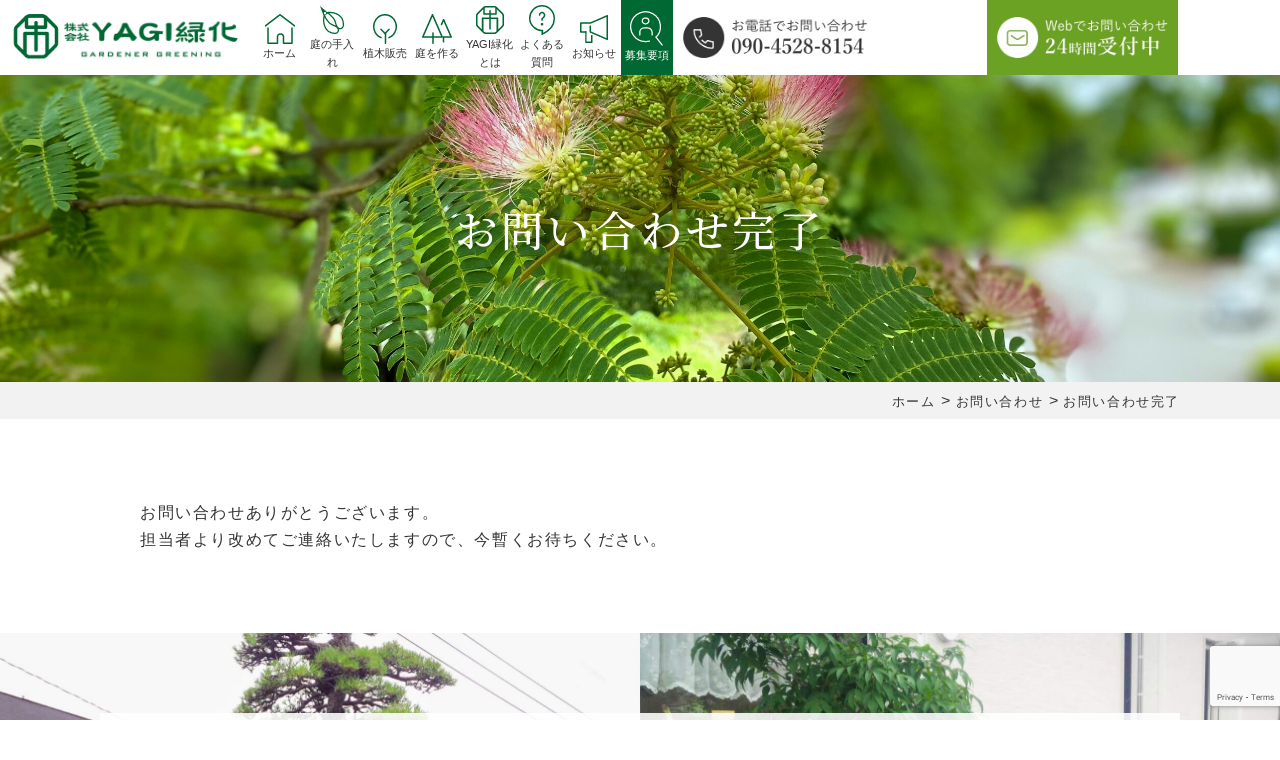

--- FILE ---
content_type: text/html; charset=UTF-8
request_url: https://yagi-ryokka-service.com/contact/thanks/
body_size: 30097
content:
<!doctype html>
<html dir="ltr" lang="ja" prefix="og: https://ogp.me/ns#" class="no-js no-svg">

<head>
<!-- Google Tag Manager -->
<script>(function(w,d,s,l,i){w[l]=w[l]||[];w[l].push({'gtm.start':
new Date().getTime(),event:'gtm.js'});var f=d.getElementsByTagName(s)[0],
j=d.createElement(s),dl=l!='dataLayer'?'&l='+l:'';j.async=true;j.src=
'https://www.googletagmanager.com/gtm.js?id='+i+dl;f.parentNode.insertBefore(j,f);
})(window,document,'script','dataLayer','GTM-N5NZS6M3');</script>
<!-- End Google Tag Manager -->
	<meta charset="UTF-8" />
	<meta name="viewport" content="width=device-width, initial-scale=1.0">
	<link rel="icon" href="https://yagi-ryokka-service.com/wp-content/themes/yagi-ryokka/assets/image/common/favicon.ico">
	<link rel="apple-touch-icon" href="https://yagi-ryokka-service.com/wp-content/themes/yagi-ryokka/assets/image/common/apple-touch-icon.png" sizes="180x180">
	<link rel="icon" type="image/png" href="https://yagi-ryokka-service.com/wp-content/themes/yagi-ryokka/assets/image/common/android-chrome.png" sizes="192x192">
	<!--stylesheet-->
	<title>お問い合わせ完了 | 株式会社YAGI緑化</title>

		<!-- All in One SEO 4.6.0 - aioseo.com -->
		<meta name="description" content="株式会社YAGI緑化のお問い合わせの完了ページです。 お電話やメールフォームにて受け付けております。" />
		<meta name="robots" content="max-image-preview:large" />
		<link rel="canonical" href="https://yagi-ryokka-service.com/contact/thanks/" />
		<meta name="generator" content="All in One SEO (AIOSEO) 4.6.0" />
		<meta property="og:locale" content="ja_JP" />
		<meta property="og:site_name" content="株式会社YAGI緑化" />
		<meta property="og:type" content="website" />
		<meta property="og:title" content="お問い合わせ完了 | 株式会社YAGI緑化" />
		<meta property="og:description" content="株式会社YAGI緑化のお問い合わせの完了ページです。 お電話やメールフォームにて受け付けております。" />
		<meta property="og:url" content="https://yagi-ryokka-service.com/contact/thanks/" />
		<meta property="og:image" content="https://yagi-ryokka.sakura.ne.jp/wp/wp-content/uploads/2024/04/ogp.jpg" />
		<meta property="og:image:secure_url" content="https://yagi-ryokka.sakura.ne.jp/wp/wp-content/uploads/2024/04/ogp.jpg" />
		<meta name="twitter:card" content="summary_large_image" />
		<meta name="twitter:title" content="お問い合わせ完了 | 株式会社YAGI緑化" />
		<meta name="twitter:description" content="株式会社YAGI緑化のお問い合わせの完了ページです。 お電話やメールフォームにて受け付けております。" />
		<meta name="twitter:image" content="https://yagi-ryokka.sakura.ne.jp/wp/wp-content/uploads/2024/04/ogp.jpg" />
		<script type="application/ld+json" class="aioseo-schema">
			{"@context":"https:\/\/schema.org","@graph":[{"@type":"BreadcrumbList","@id":"https:\/\/yagi-ryokka-service.com\/contact\/thanks\/#breadcrumblist","itemListElement":[{"@type":"ListItem","@id":"https:\/\/yagi-ryokka-service.com\/#listItem","position":1,"name":"\u5bb6","item":"https:\/\/yagi-ryokka-service.com\/","nextItem":"https:\/\/yagi-ryokka-service.com\/contact\/#listItem"},{"@type":"ListItem","@id":"https:\/\/yagi-ryokka-service.com\/contact\/#listItem","position":2,"name":"\u304a\u554f\u3044\u5408\u308f\u305b","item":"https:\/\/yagi-ryokka-service.com\/contact\/","nextItem":"https:\/\/yagi-ryokka-service.com\/contact\/thanks\/#listItem","previousItem":"https:\/\/yagi-ryokka-service.com\/#listItem"},{"@type":"ListItem","@id":"https:\/\/yagi-ryokka-service.com\/contact\/thanks\/#listItem","position":3,"name":"\u304a\u554f\u3044\u5408\u308f\u305b\u5b8c\u4e86","previousItem":"https:\/\/yagi-ryokka-service.com\/contact\/#listItem"}]},{"@type":"Organization","@id":"https:\/\/yagi-ryokka-service.com\/#organization","name":"YAGI\u7dd1\u5316","url":"https:\/\/yagi-ryokka-service.com\/"},{"@type":"WebPage","@id":"https:\/\/yagi-ryokka-service.com\/contact\/thanks\/#webpage","url":"https:\/\/yagi-ryokka-service.com\/contact\/thanks\/","name":"\u304a\u554f\u3044\u5408\u308f\u305b\u5b8c\u4e86 | \u682a\u5f0f\u4f1a\u793eYAGI\u7dd1\u5316","description":"\u682a\u5f0f\u4f1a\u793eYAGI\u7dd1\u5316\u306e\u304a\u554f\u3044\u5408\u308f\u305b\u306e\u5b8c\u4e86\u30da\u30fc\u30b8\u3067\u3059\u3002 \u304a\u96fb\u8a71\u3084\u30e1\u30fc\u30eb\u30d5\u30a9\u30fc\u30e0\u306b\u3066\u53d7\u3051\u4ed8\u3051\u3066\u304a\u308a\u307e\u3059\u3002","inLanguage":"ja","isPartOf":{"@id":"https:\/\/yagi-ryokka-service.com\/#website"},"breadcrumb":{"@id":"https:\/\/yagi-ryokka-service.com\/contact\/thanks\/#breadcrumblist"},"datePublished":"2024-03-28T09:30:47+09:00","dateModified":"2024-04-01T13:47:54+09:00"},{"@type":"WebSite","@id":"https:\/\/yagi-ryokka-service.com\/#website","url":"https:\/\/yagi-ryokka-service.com\/","name":"\u682a\u5f0f\u4f1a\u793eYAGI\u7dd1\u5316","inLanguage":"ja","publisher":{"@id":"https:\/\/yagi-ryokka-service.com\/#organization"}}]}
		</script>
		<!-- All in One SEO -->

<link rel="alternate" title="oEmbed (JSON)" type="application/json+oembed" href="https://yagi-ryokka-service.com/wp-json/oembed/1.0/embed?url=https%3A%2F%2Fyagi-ryokka-service.com%2Fcontact%2Fthanks%2F" />
<link rel="alternate" title="oEmbed (XML)" type="text/xml+oembed" href="https://yagi-ryokka-service.com/wp-json/oembed/1.0/embed?url=https%3A%2F%2Fyagi-ryokka-service.com%2Fcontact%2Fthanks%2F&#038;format=xml" />
<style id='wp-img-auto-sizes-contain-inline-css' type='text/css'>
img:is([sizes=auto i],[sizes^="auto," i]){contain-intrinsic-size:3000px 1500px}
/*# sourceURL=wp-img-auto-sizes-contain-inline-css */
</style>
<style id='wp-block-library-inline-css' type='text/css'>
:root{--wp-block-synced-color:#7a00df;--wp-block-synced-color--rgb:122,0,223;--wp-bound-block-color:var(--wp-block-synced-color);--wp-editor-canvas-background:#ddd;--wp-admin-theme-color:#007cba;--wp-admin-theme-color--rgb:0,124,186;--wp-admin-theme-color-darker-10:#006ba1;--wp-admin-theme-color-darker-10--rgb:0,107,160.5;--wp-admin-theme-color-darker-20:#005a87;--wp-admin-theme-color-darker-20--rgb:0,90,135;--wp-admin-border-width-focus:2px}@media (min-resolution:192dpi){:root{--wp-admin-border-width-focus:1.5px}}.wp-element-button{cursor:pointer}:root .has-very-light-gray-background-color{background-color:#eee}:root .has-very-dark-gray-background-color{background-color:#313131}:root .has-very-light-gray-color{color:#eee}:root .has-very-dark-gray-color{color:#313131}:root .has-vivid-green-cyan-to-vivid-cyan-blue-gradient-background{background:linear-gradient(135deg,#00d084,#0693e3)}:root .has-purple-crush-gradient-background{background:linear-gradient(135deg,#34e2e4,#4721fb 50%,#ab1dfe)}:root .has-hazy-dawn-gradient-background{background:linear-gradient(135deg,#faaca8,#dad0ec)}:root .has-subdued-olive-gradient-background{background:linear-gradient(135deg,#fafae1,#67a671)}:root .has-atomic-cream-gradient-background{background:linear-gradient(135deg,#fdd79a,#004a59)}:root .has-nightshade-gradient-background{background:linear-gradient(135deg,#330968,#31cdcf)}:root .has-midnight-gradient-background{background:linear-gradient(135deg,#020381,#2874fc)}:root{--wp--preset--font-size--normal:16px;--wp--preset--font-size--huge:42px}.has-regular-font-size{font-size:1em}.has-larger-font-size{font-size:2.625em}.has-normal-font-size{font-size:var(--wp--preset--font-size--normal)}.has-huge-font-size{font-size:var(--wp--preset--font-size--huge)}.has-text-align-center{text-align:center}.has-text-align-left{text-align:left}.has-text-align-right{text-align:right}.has-fit-text{white-space:nowrap!important}#end-resizable-editor-section{display:none}.aligncenter{clear:both}.items-justified-left{justify-content:flex-start}.items-justified-center{justify-content:center}.items-justified-right{justify-content:flex-end}.items-justified-space-between{justify-content:space-between}.screen-reader-text{border:0;clip-path:inset(50%);height:1px;margin:-1px;overflow:hidden;padding:0;position:absolute;width:1px;word-wrap:normal!important}.screen-reader-text:focus{background-color:#ddd;clip-path:none;color:#444;display:block;font-size:1em;height:auto;left:5px;line-height:normal;padding:15px 23px 14px;text-decoration:none;top:5px;width:auto;z-index:100000}html :where(.has-border-color){border-style:solid}html :where([style*=border-top-color]){border-top-style:solid}html :where([style*=border-right-color]){border-right-style:solid}html :where([style*=border-bottom-color]){border-bottom-style:solid}html :where([style*=border-left-color]){border-left-style:solid}html :where([style*=border-width]){border-style:solid}html :where([style*=border-top-width]){border-top-style:solid}html :where([style*=border-right-width]){border-right-style:solid}html :where([style*=border-bottom-width]){border-bottom-style:solid}html :where([style*=border-left-width]){border-left-style:solid}html :where(img[class*=wp-image-]){height:auto;max-width:100%}:where(figure){margin:0 0 1em}html :where(.is-position-sticky){--wp-admin--admin-bar--position-offset:var(--wp-admin--admin-bar--height,0px)}@media screen and (max-width:600px){html :where(.is-position-sticky){--wp-admin--admin-bar--position-offset:0px}}

/*# sourceURL=wp-block-library-inline-css */
</style><style id='global-styles-inline-css' type='text/css'>
:root{--wp--preset--aspect-ratio--square: 1;--wp--preset--aspect-ratio--4-3: 4/3;--wp--preset--aspect-ratio--3-4: 3/4;--wp--preset--aspect-ratio--3-2: 3/2;--wp--preset--aspect-ratio--2-3: 2/3;--wp--preset--aspect-ratio--16-9: 16/9;--wp--preset--aspect-ratio--9-16: 9/16;--wp--preset--color--black: #000000;--wp--preset--color--cyan-bluish-gray: #abb8c3;--wp--preset--color--white: #ffffff;--wp--preset--color--pale-pink: #f78da7;--wp--preset--color--vivid-red: #cf2e2e;--wp--preset--color--luminous-vivid-orange: #ff6900;--wp--preset--color--luminous-vivid-amber: #fcb900;--wp--preset--color--light-green-cyan: #7bdcb5;--wp--preset--color--vivid-green-cyan: #00d084;--wp--preset--color--pale-cyan-blue: #8ed1fc;--wp--preset--color--vivid-cyan-blue: #0693e3;--wp--preset--color--vivid-purple: #9b51e0;--wp--preset--gradient--vivid-cyan-blue-to-vivid-purple: linear-gradient(135deg,rgb(6,147,227) 0%,rgb(155,81,224) 100%);--wp--preset--gradient--light-green-cyan-to-vivid-green-cyan: linear-gradient(135deg,rgb(122,220,180) 0%,rgb(0,208,130) 100%);--wp--preset--gradient--luminous-vivid-amber-to-luminous-vivid-orange: linear-gradient(135deg,rgb(252,185,0) 0%,rgb(255,105,0) 100%);--wp--preset--gradient--luminous-vivid-orange-to-vivid-red: linear-gradient(135deg,rgb(255,105,0) 0%,rgb(207,46,46) 100%);--wp--preset--gradient--very-light-gray-to-cyan-bluish-gray: linear-gradient(135deg,rgb(238,238,238) 0%,rgb(169,184,195) 100%);--wp--preset--gradient--cool-to-warm-spectrum: linear-gradient(135deg,rgb(74,234,220) 0%,rgb(151,120,209) 20%,rgb(207,42,186) 40%,rgb(238,44,130) 60%,rgb(251,105,98) 80%,rgb(254,248,76) 100%);--wp--preset--gradient--blush-light-purple: linear-gradient(135deg,rgb(255,206,236) 0%,rgb(152,150,240) 100%);--wp--preset--gradient--blush-bordeaux: linear-gradient(135deg,rgb(254,205,165) 0%,rgb(254,45,45) 50%,rgb(107,0,62) 100%);--wp--preset--gradient--luminous-dusk: linear-gradient(135deg,rgb(255,203,112) 0%,rgb(199,81,192) 50%,rgb(65,88,208) 100%);--wp--preset--gradient--pale-ocean: linear-gradient(135deg,rgb(255,245,203) 0%,rgb(182,227,212) 50%,rgb(51,167,181) 100%);--wp--preset--gradient--electric-grass: linear-gradient(135deg,rgb(202,248,128) 0%,rgb(113,206,126) 100%);--wp--preset--gradient--midnight: linear-gradient(135deg,rgb(2,3,129) 0%,rgb(40,116,252) 100%);--wp--preset--font-size--small: 13px;--wp--preset--font-size--medium: 20px;--wp--preset--font-size--large: 36px;--wp--preset--font-size--x-large: 42px;--wp--preset--spacing--20: 0.44rem;--wp--preset--spacing--30: 0.67rem;--wp--preset--spacing--40: 1rem;--wp--preset--spacing--50: 1.5rem;--wp--preset--spacing--60: 2.25rem;--wp--preset--spacing--70: 3.38rem;--wp--preset--spacing--80: 5.06rem;--wp--preset--shadow--natural: 6px 6px 9px rgba(0, 0, 0, 0.2);--wp--preset--shadow--deep: 12px 12px 50px rgba(0, 0, 0, 0.4);--wp--preset--shadow--sharp: 6px 6px 0px rgba(0, 0, 0, 0.2);--wp--preset--shadow--outlined: 6px 6px 0px -3px rgb(255, 255, 255), 6px 6px rgb(0, 0, 0);--wp--preset--shadow--crisp: 6px 6px 0px rgb(0, 0, 0);}:where(.is-layout-flex){gap: 0.5em;}:where(.is-layout-grid){gap: 0.5em;}body .is-layout-flex{display: flex;}.is-layout-flex{flex-wrap: wrap;align-items: center;}.is-layout-flex > :is(*, div){margin: 0;}body .is-layout-grid{display: grid;}.is-layout-grid > :is(*, div){margin: 0;}:where(.wp-block-columns.is-layout-flex){gap: 2em;}:where(.wp-block-columns.is-layout-grid){gap: 2em;}:where(.wp-block-post-template.is-layout-flex){gap: 1.25em;}:where(.wp-block-post-template.is-layout-grid){gap: 1.25em;}.has-black-color{color: var(--wp--preset--color--black) !important;}.has-cyan-bluish-gray-color{color: var(--wp--preset--color--cyan-bluish-gray) !important;}.has-white-color{color: var(--wp--preset--color--white) !important;}.has-pale-pink-color{color: var(--wp--preset--color--pale-pink) !important;}.has-vivid-red-color{color: var(--wp--preset--color--vivid-red) !important;}.has-luminous-vivid-orange-color{color: var(--wp--preset--color--luminous-vivid-orange) !important;}.has-luminous-vivid-amber-color{color: var(--wp--preset--color--luminous-vivid-amber) !important;}.has-light-green-cyan-color{color: var(--wp--preset--color--light-green-cyan) !important;}.has-vivid-green-cyan-color{color: var(--wp--preset--color--vivid-green-cyan) !important;}.has-pale-cyan-blue-color{color: var(--wp--preset--color--pale-cyan-blue) !important;}.has-vivid-cyan-blue-color{color: var(--wp--preset--color--vivid-cyan-blue) !important;}.has-vivid-purple-color{color: var(--wp--preset--color--vivid-purple) !important;}.has-black-background-color{background-color: var(--wp--preset--color--black) !important;}.has-cyan-bluish-gray-background-color{background-color: var(--wp--preset--color--cyan-bluish-gray) !important;}.has-white-background-color{background-color: var(--wp--preset--color--white) !important;}.has-pale-pink-background-color{background-color: var(--wp--preset--color--pale-pink) !important;}.has-vivid-red-background-color{background-color: var(--wp--preset--color--vivid-red) !important;}.has-luminous-vivid-orange-background-color{background-color: var(--wp--preset--color--luminous-vivid-orange) !important;}.has-luminous-vivid-amber-background-color{background-color: var(--wp--preset--color--luminous-vivid-amber) !important;}.has-light-green-cyan-background-color{background-color: var(--wp--preset--color--light-green-cyan) !important;}.has-vivid-green-cyan-background-color{background-color: var(--wp--preset--color--vivid-green-cyan) !important;}.has-pale-cyan-blue-background-color{background-color: var(--wp--preset--color--pale-cyan-blue) !important;}.has-vivid-cyan-blue-background-color{background-color: var(--wp--preset--color--vivid-cyan-blue) !important;}.has-vivid-purple-background-color{background-color: var(--wp--preset--color--vivid-purple) !important;}.has-black-border-color{border-color: var(--wp--preset--color--black) !important;}.has-cyan-bluish-gray-border-color{border-color: var(--wp--preset--color--cyan-bluish-gray) !important;}.has-white-border-color{border-color: var(--wp--preset--color--white) !important;}.has-pale-pink-border-color{border-color: var(--wp--preset--color--pale-pink) !important;}.has-vivid-red-border-color{border-color: var(--wp--preset--color--vivid-red) !important;}.has-luminous-vivid-orange-border-color{border-color: var(--wp--preset--color--luminous-vivid-orange) !important;}.has-luminous-vivid-amber-border-color{border-color: var(--wp--preset--color--luminous-vivid-amber) !important;}.has-light-green-cyan-border-color{border-color: var(--wp--preset--color--light-green-cyan) !important;}.has-vivid-green-cyan-border-color{border-color: var(--wp--preset--color--vivid-green-cyan) !important;}.has-pale-cyan-blue-border-color{border-color: var(--wp--preset--color--pale-cyan-blue) !important;}.has-vivid-cyan-blue-border-color{border-color: var(--wp--preset--color--vivid-cyan-blue) !important;}.has-vivid-purple-border-color{border-color: var(--wp--preset--color--vivid-purple) !important;}.has-vivid-cyan-blue-to-vivid-purple-gradient-background{background: var(--wp--preset--gradient--vivid-cyan-blue-to-vivid-purple) !important;}.has-light-green-cyan-to-vivid-green-cyan-gradient-background{background: var(--wp--preset--gradient--light-green-cyan-to-vivid-green-cyan) !important;}.has-luminous-vivid-amber-to-luminous-vivid-orange-gradient-background{background: var(--wp--preset--gradient--luminous-vivid-amber-to-luminous-vivid-orange) !important;}.has-luminous-vivid-orange-to-vivid-red-gradient-background{background: var(--wp--preset--gradient--luminous-vivid-orange-to-vivid-red) !important;}.has-very-light-gray-to-cyan-bluish-gray-gradient-background{background: var(--wp--preset--gradient--very-light-gray-to-cyan-bluish-gray) !important;}.has-cool-to-warm-spectrum-gradient-background{background: var(--wp--preset--gradient--cool-to-warm-spectrum) !important;}.has-blush-light-purple-gradient-background{background: var(--wp--preset--gradient--blush-light-purple) !important;}.has-blush-bordeaux-gradient-background{background: var(--wp--preset--gradient--blush-bordeaux) !important;}.has-luminous-dusk-gradient-background{background: var(--wp--preset--gradient--luminous-dusk) !important;}.has-pale-ocean-gradient-background{background: var(--wp--preset--gradient--pale-ocean) !important;}.has-electric-grass-gradient-background{background: var(--wp--preset--gradient--electric-grass) !important;}.has-midnight-gradient-background{background: var(--wp--preset--gradient--midnight) !important;}.has-small-font-size{font-size: var(--wp--preset--font-size--small) !important;}.has-medium-font-size{font-size: var(--wp--preset--font-size--medium) !important;}.has-large-font-size{font-size: var(--wp--preset--font-size--large) !important;}.has-x-large-font-size{font-size: var(--wp--preset--font-size--x-large) !important;}
/*# sourceURL=global-styles-inline-css */
</style>

<style id='classic-theme-styles-inline-css' type='text/css'>
/*! This file is auto-generated */
.wp-block-button__link{color:#fff;background-color:#32373c;border-radius:9999px;box-shadow:none;text-decoration:none;padding:calc(.667em + 2px) calc(1.333em + 2px);font-size:1.125em}.wp-block-file__button{background:#32373c;color:#fff;text-decoration:none}
/*# sourceURL=/wp-includes/css/classic-themes.min.css */
</style>
<link rel='stylesheet' id='contact-form-7-css' href='https://yagi-ryokka-service.com/wp-content/plugins/contact-form-7/includes/css/styles.css?ver=5.9.3'  media='all' />
<link rel='stylesheet' id='splide-style-css' href='https://yagi-ryokka-service.com/wp-content/themes/yagi-ryokka/assets/css/splide-core.min.css?ver=6.9'  media='all' />
<link rel='stylesheet' id='style-css' href='https://yagi-ryokka-service.com/wp-content/themes/yagi-ryokka/assets/css/style.min.css?ver=6.9'  media='all' />
<link rel='stylesheet' id='slider-style-css' href='https://yagi-ryokka-service.com/wp-content/themes/yagi-ryokka/assets/css/swiper-bundle.min.css?ver=6.9'  media='all' />
<link rel="https://api.w.org/" href="https://yagi-ryokka-service.com/wp-json/" /><link rel="alternate" title="JSON" type="application/json" href="https://yagi-ryokka-service.com/wp-json/wp/v2/pages/41" /><link rel='shortlink' href='https://yagi-ryokka-service.com/?p=41' />
</head>

<body class="wp-singular page-template-default page page-id-41 page-child parent-pageid-39 wp-theme-yagi-ryokka">
<!-- Google Tag Manager (noscript) -->
<noscript><iframe src="https://www.googletagmanager.com/ns.html?id=GTM-N5NZS6M3" height="0" width="0" style="display:none;visibility:hidden"></iframe></noscript>
<!-- End Google Tag Manager (noscript) -->
	<header class="l-header">
		<div class="l-header__wrap">
			<div class="l-header__flex">
									<div class="l-header__logo">
						<a href="https://yagi-ryokka-service.com/" rel="home">
							<img src="https://yagi-ryokka-service.com/wp-content/themes/yagi-ryokka/assets/image/common/logo.svg" alt="株式会社 YAGI緑化">
						</a>
					</div>
								<div id="js-menu-trigger" class="l-header__menu-btn">
					<span class="button-border top"></span>
					<span class="button-border"></span>
					<span class="button-border bottom"></span>
				</div>
				<div class="l-header__right">
					<nav class="l-header__nav">
						<ul class="l-header__nav--list">
							<li class="l-header__nav--item home">
								<a href="https://yagi-ryokka-service.com/"><span>ホーム</span></a>
							</li>
							<li class="l-header__nav--item garden">
								<a href="https://yagi-ryokka-service.com/garden/"><span>庭の手入れ</span></a>
							</li>
							<li class="l-header__nav--item plant">
								<a href="https://yagi-ryokka-service.com/plant/"><span>植木販売</span></a>
							</li>
							<li class="l-header__nav--item make">
								<a href="https://yagi-ryokka-service.com/make/"><span>庭を作る</span></a>
							</li>
							<li class="l-header__nav--item about">
								<a href="https://yagi-ryokka-service.com/about/"><span>YAGI緑化とは</span></a>
							</li>
							<li class="l-header__nav--item faq">
								<a href="https://yagi-ryokka-service.com/faq/"><span>よくある質問</span></a>
							</li>
							<li class="l-header__nav--item news">
								<a href="https://yagi-ryokka-service.com/news/"><span>お知らせ</span></a>
							</li>
							<li class="l-header__nav--item recruit">
								<a href="https://yagi-ryokka-service.com/recruit/"><span>募集要項</span></a>
							</li>
							<li class="l-header__nav--item tab-sp">
								<a href="https://ameblo.jp/yagiryokka-service/" target="_blank"><span>ブログ</span></a>
							</li>
							<li class="l-header__nav--item tab-sp">
								<a href="https://yagi-ryokka-service.com/contact/#privacy"><span>プライバシーポリシー</span></a>
							</li>
							<li class="l-header__nav--item tab-sp">
								<a href="https://yagi-ryokka-service.com/sitemap/"><span>サイトマップ</span></a>
							</li>
						</ul>
						<ul class="l-header__nav--contact-list">
							<li class="l-header__nav--contact-item tel">
								<a href="tel:090-4528-8154">
									<img src="https://yagi-ryokka-service.com/wp-content/themes/yagi-ryokka/assets/image/common/hd-tel.jpg" width="240" height="88" alt="電話でお問い合わせ">
								</a>
							</li>
							<li class="l-header__nav--contact-item contact">
								<a href="https://yagi-ryokka-service.com/contact">
									<img src="https://yagi-ryokka-service.com/wp-content/themes/yagi-ryokka/assets/image/common/hd-contact.jpg" width="224" height="88" alt="WEBお問い合わせ24時間受付中" onmouseover="this.src='https://yagi-ryokka-service.com/wp-content/themes/yagi-ryokka/assets/image/common/hd-contact-hv.jpg'" onmouseout="this.src='https://yagi-ryokka-service.com/wp-content/themes/yagi-ryokka/assets/image/common/hd-contact.jpg'">
								</a>
							</li>
						</ul>
					</nav>
				</div>
			</div>
		</div>
	</header>
<main class="l-main p-contact p-thanks">

	<div class="c-mainv p-thanks-mainv">
	<div class="c-mainv__box">
		<h1 class="c-mainv__title">
			
			<span class="c-mainv__title--jp">お問い合わせ完了</span>
		</h1>
	</div>
</div>

<div class="c-breadcrumb">
	<div class="l-container-wide">
		<div id="c-breadcrumb"><ul class="c-breadcrumb__list"><li><a href="https://yagi-ryokka-service.com" class="c-breadcrumb__arrow"><span>ホーム</span></a></li><li><a href="https://yagi-ryokka-service.com/contact/" class="arrow"><span>お問い合わせ</span></a></li><li><span>お問い合わせ完了</span></li></ul></div>	</div>
</div>
	<section class="p-contact-thanks c-section">
		<div class="l-container">
			<p>お問い合わせありがとうございます。<br>担当者より改めてご連絡いたしますので、今暫くお待ちください。</p>
		</div>
	</section>

</main>

<div class="ft-contact">
	<div class="l-container-wide ft-contact__container">
		<h2 class="ft-contact__head">お問い合わせ</h2>
		<p class="ft-contact__text">
			お庭づくりやメンテナンス、採用についてお気軽にお問い合わせください。<br>
			造園業の無料相談・お見積もりは随時受付しております。
		</p>
		<ul class="ft-contact__link">
			<li class="tel"><a href="tel:090-4528-8154">090-4528-8154</a></li>
			<li class="mail"><a href="https://yagi-ryokka-service.com/contact/">24時間受付中</a></li>
		</ul>
	</div>
</div>
<footer class="l-footer">
	<div class="l-footer__container">
		<div class="l-footer__info">
			<div class="l-footer__logo">
				<a href="https://yagi-ryokka-service.com/">
					<img src="https://yagi-ryokka-service.com/wp-content/themes/yagi-ryokka/assets/image/common/ft-logo.png" width="126" height="119" alt="株式会社 YAGI緑化" loading="lazy">
				</a>
			</div>
			<p class="l-footer__address">
				〒370-0013<br>
				群馬県高崎市萩原町1269-3<br>
				<a href="tel:090-4528-8154" class="l-footer__tel">
					<span><img src="https://yagi-ryokka-service.com/wp-content/themes/yagi-ryokka/assets/image/common/ico-tel-wh.svg" width="22" height="21" alt="TEL" loading="lazy"></span>
					090-4528-8154
				</a>
			</p>
		</div>
		<div class="l-footer__nav">
			<ul class="l-footer__nav--list">
				<li class="l-footer__nav--item sp">
					<a href="https://yagi-ryokka-service.com/">ホーム</a>
				</li>
				<li class="l-footer__nav--item">
					<a href="https://yagi-ryokka-service.com/garden/">庭の手入れ</a>
				</li>
				<li class="l-footer__nav--item">
					<a href="https://yagi-ryokka-service.com/plant/">植木販売</a>
				</li>
				<li class="l-footer__nav--item">
					<a href="https://yagi-ryokka-service.com/make/">庭を作る</a>
				</li>
				<li class="l-footer__nav--item">
					<a href="https://yagi-ryokka-service.com/about/">YAGI緑化とは</a>
				</li>
			</ul>
			<ul class="l-footer__nav--list">
				<li class="l-footer__nav--item">
					<a href="https://yagi-ryokka-service.com/faq/">よくある質問</a>
				</li>
				<li class="l-footer__nav--item">
					<a href="https://yagi-ryokka-service.com/recruit/">募集要項</a>
				</li>
				<li class="l-footer__nav--item">
					<a href="https://yagi-ryokka-service.com/contact/">お問い合わせ</a>
				</li>
				<li class="l-footer__nav--item">
					<a href="https://ameblo.jp/yagiryokka-service/" target="_blank">ブログ<span><img src="https://yagi-ryokka-service.com/wp-content/themes/yagi-ryokka/assets/image/common/ico-tab.svg" width="13" height="13" alt="ブログへ" loading="lazy"></span></a>
				</li>
			</ul>
		</div>
	</div>
	<ul class="l-footer__sns">
		<li><a href="https://twitter.com/t911yagi" target="_blank"><img src="https://yagi-ryokka-service.com/wp-content/themes/yagi-ryokka/assets/image/common/ico-x.svg" width="20" height="20" alt="X（旧Twitter）" loading="lazy"></a></li>
		<li><a href="https://www.instagram.com/yagiryokka/?hl=ja" target="_blank"><img src="https://yagi-ryokka-service.com/wp-content/themes/yagi-ryokka/assets/image/common/ico-insta.svg" width="20" height="20" alt="Instagram" loading="lazy"></a></li>
	</ul>
	<div class="l-footer__copyright">
		<div class="l-container-wide u-flex">
			<span>&copy; 2024 Yagiyokka Co.,Ltd. All rights reserved.</span>
			<ul class="l-footer__nav--u-list">
				<li class="l-footer__nav--u-item">
					<a href="https://yagi-ryokka-service.com/contact/#privacy">プライバシーポリシー</a>
				</li>
				<li class="l-footer__nav--u-item">
					<a href="https://yagi-ryokka-service.com/sitemap/">サイトマップ</a>
				</li>
			</ul>
		</div>
	</div>
</footer>

<!-- JS -->
<script src="https://code.jquery.com/jquery-3.6.0.min.js" integrity="sha256-/xUj+3OJU5yExlq6GSYGSHk7tPXikynS7ogEvDej/m4=" crossorigin="anonymous"></script>
<script src="https://yagi-ryokka-service.com/wp-content/themes/yagi-ryokka/assets/js/splide.min.js" defer></script>
<script src="https://yagi-ryokka-service.com/wp-content/themes/yagi-ryokka/assets/js/swiper-bundle.min.js"></script>
<script src="https://yagi-ryokka-service.com/wp-content/themes/yagi-ryokka/assets/js/common.js" defer></script>
<script type="speculationrules">
{"prefetch":[{"source":"document","where":{"and":[{"href_matches":"/*"},{"not":{"href_matches":["/wp-*.php","/wp-admin/*","/wp-content/uploads/*","/wp-content/*","/wp-content/plugins/*","/wp-content/themes/yagi-ryokka/*","/*\\?(.+)"]}},{"not":{"selector_matches":"a[rel~=\"nofollow\"]"}},{"not":{"selector_matches":".no-prefetch, .no-prefetch a"}}]},"eagerness":"conservative"}]}
</script>
<script  src="https://yagi-ryokka-service.com/wp-content/plugins/contact-form-7/includes/swv/js/index.js?ver=5.9.3" id="swv-js"></script>
<script type="text/javascript" id="contact-form-7-js-extra">
/* <![CDATA[ */
var wpcf7 = {"api":{"root":"https://yagi-ryokka-service.com/wp-json/","namespace":"contact-form-7/v1"}};
//# sourceURL=contact-form-7-js-extra
/* ]]> */
</script>
<script  src="https://yagi-ryokka-service.com/wp-content/plugins/contact-form-7/includes/js/index.js?ver=5.9.3" id="contact-form-7-js"></script>
<script  src="https://www.google.com/recaptcha/api.js?render=6Lf68cMpAAAAAP-JcKuYBO-GwLK1jZLYcj3B2s5o&amp;ver=3.0" id="google-recaptcha-js"></script>
<script  src="https://yagi-ryokka-service.com/wp-includes/js/dist/vendor/wp-polyfill.min.js?ver=3.15.0" id="wp-polyfill-js"></script>
<script type="text/javascript" id="wpcf7-recaptcha-js-extra">
/* <![CDATA[ */
var wpcf7_recaptcha = {"sitekey":"6Lf68cMpAAAAAP-JcKuYBO-GwLK1jZLYcj3B2s5o","actions":{"homepage":"homepage","contactform":"contactform"}};
//# sourceURL=wpcf7-recaptcha-js-extra
/* ]]> */
</script>
<script  src="https://yagi-ryokka-service.com/wp-content/plugins/contact-form-7/modules/recaptcha/index.js?ver=5.9.3" id="wpcf7-recaptcha-js"></script>
</body>

</html>

--- FILE ---
content_type: text/html; charset=utf-8
request_url: https://www.google.com/recaptcha/api2/anchor?ar=1&k=6Lf68cMpAAAAAP-JcKuYBO-GwLK1jZLYcj3B2s5o&co=aHR0cHM6Ly95YWdpLXJ5b2trYS1zZXJ2aWNlLmNvbTo0NDM.&hl=en&v=TkacYOdEJbdB_JjX802TMer9&size=invisible&anchor-ms=20000&execute-ms=15000&cb=wqh5g3mqcb8m
body_size: 45736
content:
<!DOCTYPE HTML><html dir="ltr" lang="en"><head><meta http-equiv="Content-Type" content="text/html; charset=UTF-8">
<meta http-equiv="X-UA-Compatible" content="IE=edge">
<title>reCAPTCHA</title>
<style type="text/css">
/* cyrillic-ext */
@font-face {
  font-family: 'Roboto';
  font-style: normal;
  font-weight: 400;
  src: url(//fonts.gstatic.com/s/roboto/v18/KFOmCnqEu92Fr1Mu72xKKTU1Kvnz.woff2) format('woff2');
  unicode-range: U+0460-052F, U+1C80-1C8A, U+20B4, U+2DE0-2DFF, U+A640-A69F, U+FE2E-FE2F;
}
/* cyrillic */
@font-face {
  font-family: 'Roboto';
  font-style: normal;
  font-weight: 400;
  src: url(//fonts.gstatic.com/s/roboto/v18/KFOmCnqEu92Fr1Mu5mxKKTU1Kvnz.woff2) format('woff2');
  unicode-range: U+0301, U+0400-045F, U+0490-0491, U+04B0-04B1, U+2116;
}
/* greek-ext */
@font-face {
  font-family: 'Roboto';
  font-style: normal;
  font-weight: 400;
  src: url(//fonts.gstatic.com/s/roboto/v18/KFOmCnqEu92Fr1Mu7mxKKTU1Kvnz.woff2) format('woff2');
  unicode-range: U+1F00-1FFF;
}
/* greek */
@font-face {
  font-family: 'Roboto';
  font-style: normal;
  font-weight: 400;
  src: url(//fonts.gstatic.com/s/roboto/v18/KFOmCnqEu92Fr1Mu4WxKKTU1Kvnz.woff2) format('woff2');
  unicode-range: U+0370-0377, U+037A-037F, U+0384-038A, U+038C, U+038E-03A1, U+03A3-03FF;
}
/* vietnamese */
@font-face {
  font-family: 'Roboto';
  font-style: normal;
  font-weight: 400;
  src: url(//fonts.gstatic.com/s/roboto/v18/KFOmCnqEu92Fr1Mu7WxKKTU1Kvnz.woff2) format('woff2');
  unicode-range: U+0102-0103, U+0110-0111, U+0128-0129, U+0168-0169, U+01A0-01A1, U+01AF-01B0, U+0300-0301, U+0303-0304, U+0308-0309, U+0323, U+0329, U+1EA0-1EF9, U+20AB;
}
/* latin-ext */
@font-face {
  font-family: 'Roboto';
  font-style: normal;
  font-weight: 400;
  src: url(//fonts.gstatic.com/s/roboto/v18/KFOmCnqEu92Fr1Mu7GxKKTU1Kvnz.woff2) format('woff2');
  unicode-range: U+0100-02BA, U+02BD-02C5, U+02C7-02CC, U+02CE-02D7, U+02DD-02FF, U+0304, U+0308, U+0329, U+1D00-1DBF, U+1E00-1E9F, U+1EF2-1EFF, U+2020, U+20A0-20AB, U+20AD-20C0, U+2113, U+2C60-2C7F, U+A720-A7FF;
}
/* latin */
@font-face {
  font-family: 'Roboto';
  font-style: normal;
  font-weight: 400;
  src: url(//fonts.gstatic.com/s/roboto/v18/KFOmCnqEu92Fr1Mu4mxKKTU1Kg.woff2) format('woff2');
  unicode-range: U+0000-00FF, U+0131, U+0152-0153, U+02BB-02BC, U+02C6, U+02DA, U+02DC, U+0304, U+0308, U+0329, U+2000-206F, U+20AC, U+2122, U+2191, U+2193, U+2212, U+2215, U+FEFF, U+FFFD;
}
/* cyrillic-ext */
@font-face {
  font-family: 'Roboto';
  font-style: normal;
  font-weight: 500;
  src: url(//fonts.gstatic.com/s/roboto/v18/KFOlCnqEu92Fr1MmEU9fCRc4AMP6lbBP.woff2) format('woff2');
  unicode-range: U+0460-052F, U+1C80-1C8A, U+20B4, U+2DE0-2DFF, U+A640-A69F, U+FE2E-FE2F;
}
/* cyrillic */
@font-face {
  font-family: 'Roboto';
  font-style: normal;
  font-weight: 500;
  src: url(//fonts.gstatic.com/s/roboto/v18/KFOlCnqEu92Fr1MmEU9fABc4AMP6lbBP.woff2) format('woff2');
  unicode-range: U+0301, U+0400-045F, U+0490-0491, U+04B0-04B1, U+2116;
}
/* greek-ext */
@font-face {
  font-family: 'Roboto';
  font-style: normal;
  font-weight: 500;
  src: url(//fonts.gstatic.com/s/roboto/v18/KFOlCnqEu92Fr1MmEU9fCBc4AMP6lbBP.woff2) format('woff2');
  unicode-range: U+1F00-1FFF;
}
/* greek */
@font-face {
  font-family: 'Roboto';
  font-style: normal;
  font-weight: 500;
  src: url(//fonts.gstatic.com/s/roboto/v18/KFOlCnqEu92Fr1MmEU9fBxc4AMP6lbBP.woff2) format('woff2');
  unicode-range: U+0370-0377, U+037A-037F, U+0384-038A, U+038C, U+038E-03A1, U+03A3-03FF;
}
/* vietnamese */
@font-face {
  font-family: 'Roboto';
  font-style: normal;
  font-weight: 500;
  src: url(//fonts.gstatic.com/s/roboto/v18/KFOlCnqEu92Fr1MmEU9fCxc4AMP6lbBP.woff2) format('woff2');
  unicode-range: U+0102-0103, U+0110-0111, U+0128-0129, U+0168-0169, U+01A0-01A1, U+01AF-01B0, U+0300-0301, U+0303-0304, U+0308-0309, U+0323, U+0329, U+1EA0-1EF9, U+20AB;
}
/* latin-ext */
@font-face {
  font-family: 'Roboto';
  font-style: normal;
  font-weight: 500;
  src: url(//fonts.gstatic.com/s/roboto/v18/KFOlCnqEu92Fr1MmEU9fChc4AMP6lbBP.woff2) format('woff2');
  unicode-range: U+0100-02BA, U+02BD-02C5, U+02C7-02CC, U+02CE-02D7, U+02DD-02FF, U+0304, U+0308, U+0329, U+1D00-1DBF, U+1E00-1E9F, U+1EF2-1EFF, U+2020, U+20A0-20AB, U+20AD-20C0, U+2113, U+2C60-2C7F, U+A720-A7FF;
}
/* latin */
@font-face {
  font-family: 'Roboto';
  font-style: normal;
  font-weight: 500;
  src: url(//fonts.gstatic.com/s/roboto/v18/KFOlCnqEu92Fr1MmEU9fBBc4AMP6lQ.woff2) format('woff2');
  unicode-range: U+0000-00FF, U+0131, U+0152-0153, U+02BB-02BC, U+02C6, U+02DA, U+02DC, U+0304, U+0308, U+0329, U+2000-206F, U+20AC, U+2122, U+2191, U+2193, U+2212, U+2215, U+FEFF, U+FFFD;
}
/* cyrillic-ext */
@font-face {
  font-family: 'Roboto';
  font-style: normal;
  font-weight: 900;
  src: url(//fonts.gstatic.com/s/roboto/v18/KFOlCnqEu92Fr1MmYUtfCRc4AMP6lbBP.woff2) format('woff2');
  unicode-range: U+0460-052F, U+1C80-1C8A, U+20B4, U+2DE0-2DFF, U+A640-A69F, U+FE2E-FE2F;
}
/* cyrillic */
@font-face {
  font-family: 'Roboto';
  font-style: normal;
  font-weight: 900;
  src: url(//fonts.gstatic.com/s/roboto/v18/KFOlCnqEu92Fr1MmYUtfABc4AMP6lbBP.woff2) format('woff2');
  unicode-range: U+0301, U+0400-045F, U+0490-0491, U+04B0-04B1, U+2116;
}
/* greek-ext */
@font-face {
  font-family: 'Roboto';
  font-style: normal;
  font-weight: 900;
  src: url(//fonts.gstatic.com/s/roboto/v18/KFOlCnqEu92Fr1MmYUtfCBc4AMP6lbBP.woff2) format('woff2');
  unicode-range: U+1F00-1FFF;
}
/* greek */
@font-face {
  font-family: 'Roboto';
  font-style: normal;
  font-weight: 900;
  src: url(//fonts.gstatic.com/s/roboto/v18/KFOlCnqEu92Fr1MmYUtfBxc4AMP6lbBP.woff2) format('woff2');
  unicode-range: U+0370-0377, U+037A-037F, U+0384-038A, U+038C, U+038E-03A1, U+03A3-03FF;
}
/* vietnamese */
@font-face {
  font-family: 'Roboto';
  font-style: normal;
  font-weight: 900;
  src: url(//fonts.gstatic.com/s/roboto/v18/KFOlCnqEu92Fr1MmYUtfCxc4AMP6lbBP.woff2) format('woff2');
  unicode-range: U+0102-0103, U+0110-0111, U+0128-0129, U+0168-0169, U+01A0-01A1, U+01AF-01B0, U+0300-0301, U+0303-0304, U+0308-0309, U+0323, U+0329, U+1EA0-1EF9, U+20AB;
}
/* latin-ext */
@font-face {
  font-family: 'Roboto';
  font-style: normal;
  font-weight: 900;
  src: url(//fonts.gstatic.com/s/roboto/v18/KFOlCnqEu92Fr1MmYUtfChc4AMP6lbBP.woff2) format('woff2');
  unicode-range: U+0100-02BA, U+02BD-02C5, U+02C7-02CC, U+02CE-02D7, U+02DD-02FF, U+0304, U+0308, U+0329, U+1D00-1DBF, U+1E00-1E9F, U+1EF2-1EFF, U+2020, U+20A0-20AB, U+20AD-20C0, U+2113, U+2C60-2C7F, U+A720-A7FF;
}
/* latin */
@font-face {
  font-family: 'Roboto';
  font-style: normal;
  font-weight: 900;
  src: url(//fonts.gstatic.com/s/roboto/v18/KFOlCnqEu92Fr1MmYUtfBBc4AMP6lQ.woff2) format('woff2');
  unicode-range: U+0000-00FF, U+0131, U+0152-0153, U+02BB-02BC, U+02C6, U+02DA, U+02DC, U+0304, U+0308, U+0329, U+2000-206F, U+20AC, U+2122, U+2191, U+2193, U+2212, U+2215, U+FEFF, U+FFFD;
}

</style>
<link rel="stylesheet" type="text/css" href="https://www.gstatic.com/recaptcha/releases/TkacYOdEJbdB_JjX802TMer9/styles__ltr.css">
<script nonce="Z9fOt_ctqobAPJfIMOk-zg" type="text/javascript">window['__recaptcha_api'] = 'https://www.google.com/recaptcha/api2/';</script>
<script type="text/javascript" src="https://www.gstatic.com/recaptcha/releases/TkacYOdEJbdB_JjX802TMer9/recaptcha__en.js" nonce="Z9fOt_ctqobAPJfIMOk-zg">
      
    </script></head>
<body><div id="rc-anchor-alert" class="rc-anchor-alert"></div>
<input type="hidden" id="recaptcha-token" value="[base64]">
<script type="text/javascript" nonce="Z9fOt_ctqobAPJfIMOk-zg">
      recaptcha.anchor.Main.init("[\x22ainput\x22,[\x22bgdata\x22,\x22\x22,\[base64]/MjU1OmY/[base64]/[base64]/[base64]/[base64]/bmV3IGdbUF0oelswXSk6ST09Mj9uZXcgZ1tQXSh6WzBdLHpbMV0pOkk9PTM/bmV3IGdbUF0oelswXSx6WzFdLHpbMl0pOkk9PTQ/[base64]/[base64]/[base64]/[base64]/[base64]/[base64]/[base64]\\u003d\x22,\[base64]\\u003d\\u003d\x22,\x22w5/Dv8KRV1nCosKqw7XDrDLChXrDljLCjTcOwofCq8Kaw5PDvTcaNn1PwpxFZsKTwrYEwonDpz7Dtx3DvV5nbjrCtsKnw7DDocOhZwTDhHLCqWvDuSDCtcKIXsKsMMOjwpZCA8Kow5BwfsKZwrY/[base64]/DuW/DnMO4EMKNYsOWw6UvGsOpKcKQw5oGwprCqMKmw7nDpDbDt8OoccKAfD92dwHDscOFNMOUw63DscKwwpZ4w7/DuQ40DnbChSYtb0QAHFcBw74bA8OlwpliJBzCgBjDhcOdwp1twqxyNsK2JVHDozE8bsK+WR1Gw5rCpcOed8KaZWtEw7tXIm/[base64]/dMOXJsKjw7IAwogywrHDmMO9w5LCpjUBeWvCr8K5w744w6UgJw3DjBPDpcOHFAjDqMKZwo/CrsKIw4rDsR4pTncTw7FJwqzDmMKDwpsVGMOjwqTDng9IwpDCi1XDkhHDjcKrw6kFwqgpbnpowqZPMMKPwpIXS2XCoCTCtnR2w7xRwpdrKFrDpxDDh8KTwoBoIsOawq/[base64]/DoTDDq1B9w4Q5FMK/[base64]/w63DiMOqwrbCicKrwqdHwrFkw5PCuV9ewq3DoHw9w7PDmsK/wrFswpjCuSgVwoLCo3/CtsKhwqYww6Mbd8O7Mx17wpHDpCzDuF3DiXTDl2vCiMKsBGJewowqw6fCujrCjsOTw6hIwqRdFsOXwqXDjMK0woLCiQcAwp3DgsOYFCU1wqXChgFPZRQhw67Cp3ojJnbCuw3CtFbCrsORwoPDoG/DgVPDtsK0GkRbw6LDlMK5wrPDsMOpW8K3wp8/UB/[base64]/[base64]/[base64]/CgEnDusOlwrxAwpTCt8K7bMKfwps9ccO9w6DDuDM+A8K+woYfw7IdwrPCo8Kvwr1OGsKiXcOjw5/CijzDkHnCiF9uXHgqAUHDh8KaGsOPWHxgbRPDuTUlUyUXw5VkTXHDiXcjKATDtXJtw5stwp9cMcKVPMKQwpzDi8OPa8KHw4I8Eic9ZsOLwrnDqsKwwp9vw4stw7DDnsKyAcOOw4cCD8KIwqIHw6/ChsORw44GLMKFKcObW8Oew5kbw5o0w4l9w4jCmC0tw4XCisKvw5pFIcK+BAHCj8OPSSHCowHCjMOwwp7DqzNxw6jCgMKEfcOxZcO5wooHbUZTw7rDt8Oewp5LS0rDg8KMwp3Dhmkyw7/CtMOybUrDrsO7MC3Cu8O1aTzDt3kywrbClAbDo2hKw4dEe8K5CV94wr3CosKtw5HDqsK+w6rDqWxma8KEw53ClcKZNEZYw67Dpmxjwp/DgW1sw4DDmcOGJE/DmHLCksKMfE9fw7XCm8OVw5QVwpDCksOawqxLw57Cs8KzcltVMl9LEsK/wqjDslsVw58pN1DDqsO9SsOQC8OldVtxw53DuTlBw7bCrTbDr8O0w5UZZ8O9woBJfMK0RcOJw51Yw4TDgMOWBj3Cg8Ocw4PCk8O/w6vCj8KMRWATw7oDC0XDqMKlwrHCgMOHw5XCgcOQwqfDhSPCgGhVwrTDoMKuAFZAbh7DpwZdwqDCmcKSwr3DvEjCh8KVwpAyw4bCosKnw455d8OFwobClQHDkTTDq2x6bTTCum0zeh4lwr9wLcOgQgQxWw7DisOrwphpwqFww5TDrULDon/DtsK1wpTDo8K1wqgLVMOoSMORL1R1PMKVw7zCqRtsLHDCl8OdBETCl8KOwrwdw67CqAnCvmjCl3jCrn3Cm8O3YsK6XsOvEMO/B8KwDmQ8w4Mpw5dxS8KzLMOeHzoAwprCt8KXwqPDvBc1w7wFw4jDpcKTwrQ0FMOJw4fCvgbDjm3DtsKJw4FvZ8KiwqAKw5bDjMK7wpPCp1XCvzwFdMOFwptmCMKJFMKuFRhsRi9mw47Dq8KzTEkvTMO6wqcQw6cTw48LZQZIRW4BDMKMYcOpwp/[base64]/DiSw8wqHDrwBCIxXDvMOnw5onwpjDpEdGLsK3wrluwqnDtMKKw53DmUcSw7HCs8K2wo91wpp4X8OGw4/CgsO5JcOfLsOvw73CgcKzwq4Fw7zCkcKvw6leQ8KSdsO5K8Onw7TCrEDCg8OiLA3Cj1nDq3FMwoTDlsKvV8OawqodwpwSElIOwpwxW8KZw4I5I3A1wr12wr/CiWTCgMKXGEgNw53CgRhDC8ODwqvDvMO7woDCmnXCs8KEXg0YwpLDn3UgOsOkwrkdwq7CocO0wr5Rw6Nfw4DCpA5GMQXCh8OnXVRsw6PDucKVDypWwojCnlDCkx44Oj/CoVIDZB/CrzfDmxtQODDCssK9w7jDgh/DokNTA8Kjw59nEMOCwqxxw4bDmsOYHjdxwpjCi3rChyjDqmvCtAUkEMOlNcOJwqwVw4fDgiBLwqrCqcKsw4vCsSrDvCtILQ/CpMOTw5A9FXVgDcKjw6bDhDfDqDFbZiHDjsObw4fCksOOGsOLw7rCkSglw69GdiEcHWPCisOGUMKaw4Z4wrTCl03DtX/DqmB0Y8KDW11/dUBTfsKxD8Ocw7zCjivDncKIw6QFwqbDmynDtsO7SMOWUsOCNS9gbFAtw4YbVG3CtMKJWkIyw6rDjSFkZMO+b2rDpRLDsjcBD8OFBAfDv8OmwpjCoHcxw4nDqwttecOtEUBnfHHCpcKgwpYWeC7DvMO9wq3Dn8KHw6gIw4/Dj8KEw4nDj1fCsMKHw5bDpQfCgMKpw43DvMOGAGXDp8K1M8Kbwo8afsKcOsO/E8KIBWYKwp4zSsKuH2/DmzXDmnzCkcOzYyrCnULCicOhworDmk3Dh8ODwo88D2MfwrZ/w68Iwq7CuMOCZMKXIsOCBAPDs8OxRMOmfDt0wqfDhsKAwqTDpsKhw7XDi8O1w4lzw5/DscOqUsOwEsOLw4xQwosMwokAKEPDvMOERcOFw7gywr5AwrEhGwBiw4xgw4YnEMOPXgZzwpjCqMKswq/[base64]/[base64]/Dl0rCqhYtPn8nwrDDogzCvG9kY1tXCnwXQsKDw5oxei3CtsKvwqwLwr0JX8OZWcKtEz9CAsOowplhwpNXwoDCvMOdWMKWK3LDhcOuOMK8wrzCjQp8w7DDimHCmR3ClMOow4DDicODwoY4w6luMg4ewr8Mewd/wpHDlcO8CcK4w6TClcK7w4c0GsK3NRtGw60TCcKBw7kQw4pCOcKQwrhew4QtwofCvcKzFRLDj2vCt8O/w5DCqVhuKsOAwqzDmQgJDF3ChG05wrFhOsO1w6gRVGHDpcO9Wixwwp4mYcOZwovDgMKTPMOtU8K+wq3Co8KFSlNzwotGbsKPWsKAwqrDjn3DrcOow4DDqDASbsKdJRvCvwgTw71xf1xTwqnClkdNw6rCucO/[base64]/dMOqw61rwoBaw6rCkxfDlVIVw5jCoynCj3fDvzUCwofDgMK2w6BpTgPDpBvDuMOOw4MNw6zDv8KKwpXCvEjCvsO6wp3DrMOhw5EdCRjCiHbDpwc2F0LDuHI3w5A+w6jCuX/ClRnCtMK+wpfCpyUkwo/CpMKNwpsmXMKpwrJNNxDDkFl+d8KTw6kNw7TCrMO+wrzDp8OpPjPDpMK9wrjCo0/DpsKnZcKCw4jCjMKzwobCpww5CsK/b3pRw65BwoBTwr0jw6psw57DsmcIL8OWwq1Kw5hwN08owpHCojvDq8K7wpbCl2PDksK3w4fDvsOKCVxeJUZkK0ofHMOyw7/[base64]/DocKsBcKHwqcHwqDCgsKBf8OifAkqwqACb8Kawq/ChU/CmsOacsOEf3zDumRSL8KXwoUIw6TChMKZdE8fCWBBw6dhw6saTMKWw4k2w5bDuh5pwq/CqH1cw5PCqBFSZ8Ozw5jDpsKzw7jDmyFRHE3CucOBdhZbY8O9AQ/CkTHCnMOkaD7CgwIcK3TDtzvCmMO9woTDmMO7AkPCvAArwqLDlSQwwqzCk8K5woJdwqbDs2t0BA3CtcOnwrRXS8O9w7HDm1LDv8O0ZDrCl3h+wqXCg8KbwqsewpkBbMKRIElqfcKLwogkYsO8asOzwpLCocOrw7nDtxFUZ8KybMK8AzTCoHpHwrYJwogcfMOawpTCuS/[base64]/CglLDmcK/[base64]/[base64]/DhsKuwrlTRMKkc2wtNMOeD8Oww4cJX3sVV8KNHizDshvDm8Kow6jCv8OCUMOJwrA1w7/Dv8K1GhjCssKpbcOkUCEMasObBnzDtxYDw7zDvC/DlHrCpSPDhmTCqkkJw73DoTvDi8OlGWAVbMK3wpBCw54Fw6PDkQURw6ViB8KNcBrCl8KgHsOdRzrCqR/CtBcuRAQ3CsKfLcOqw4gPw6VeGMO+wrjDsmMeM1nDvMKhwrxqLMOXAG3DtcOWwqjCmsKwwqhJwqFWaVkeI3fCkgDCvEPCil3DmMKqbsOfC8O8FF3DgMOPFQTDmnVhfHDDpMKIGsKqwoNJGk4hVMOlfcKwwqYScsKZw6PDsFkqWCvDrwIRwo4/wqHDiXTDjDJiw4ZEwqjCtGbCnMKPSMK8wqDCpDZswq3DtHZGQsK/Nm4zw6pww7hUw4FDwpdXb8OjBMOuTsOwT8OHHMO9w5fDnWPCuQ/[base64]/DocOPw5zDr8K6w4lPVsOeIyPDisO3w6dvw4nDsxLDvsO/[base64]/U2F1wofDqipdwozCmC58fsOgw6YxIlI6wp7CgsK/XcOpMkoGLEXDmsKAwot5w77DuDXChXLCuC3DgU5IwrrDhsKsw78/[base64]/[base64]/[base64]/Cvh7Cp8KKwpfCosOPT8OFRyNpTcKkNwYvwqZ8w5zDkRZ+w4puw5QCTAfDosKzw6JKFcKJwp7ClHFUbcOXw6jDg3fCpwYDw7A/wrk+AsKTU0g/wqvDsMOQS019w7Y6w5DDsy1qw4HClSQ9eijCmzEuZsKYw7zDsFp6TMO+XUwoOsK5KA8MwobDkMK5NgLCmMOrwqHDgVM4wqTDo8OFw5Q5w4rDpcO1B8OZMDNQwpPDqHzDjndpwp/CvyA/w4nCosKaLWQpN8OoPxJId23DlcKgfMKnwqzDgMO/[base64]/CssOiGsKdwrXDv8OfU8OKwq1MJcKkwpLCv8OlesOaDcOuBjDCt2QTw5Mvw6LCqMKDAMKow4bDrHBtwr7Cv8K7wrxzeznCqsOZb8KQworDomvDtTNkwpUgwowrw4ltCzTChFMmwrPCg8KoP8K3Nm/[base64]/[base64]/flEcQHTDtMOtw5kywocuUsO4w7/Ck33DrMO2w60Dwp7Dq1/DlhU3bCnChHNLUcK/G8KcOsKMUMORIcO7ZEbDvcKqGcOVw5/DnsKaBMKyw6RsQi7DoFPCkn7DjcOyw7VMJ3LCnC/[base64]/DuHQ5wqEzBMOmw43CmMOPw7RHw51nwqHCk8OEJ8KHw6BOa1LDvcOCfcKEwrs8wo0Bw7bDkcK3w5oRwpXCusK/w6MywpTDr8KPw5TCosKFw5llLGbDtMOMKsOBwprDswdJwqTDtwt4w54pwoAWAsOrwrEVw65Jw6DCmANAwonCn8Oia3rDjRQNNSZbw5t5DcKIfiEYw4VAw4bDqMOGKcKdcMOCaQbDlsOuajLCgcKSLG8kM8Orw5XDqw7CkHZ9H8K0dQPCv8OtZW4OW8KEw53DhsOCbH9/woTChh/DpcKowrPCt8OWw6o8woDCmBAFw6Rzwoszwp81bXXCp8KLwq9twqYiQxwUw5IFasKVw4vDkj9BGMONUsKaF8K7w6/[base64]/CgcOHw4cIwpokwpnCknR3QcKXDWt2R17CrcKSKxl9woXDgsKbGMOFw5PCqzg/PcKxJcKnw7/CkFYqZ27DjRxtYcKqM8KBw7hPBx3CjsKkOA13UyRzRiBnQ8OzG3PDv2zDhHkIw4LDkFNyw4d/wqzCqnjClAdLCXrDgMOdR0bDpW0Dw6XDtQDChcO7fsK2MkBbw4/DhkDClklBw73Ch8OzMsKcFsOnw5XDp8OzRBJmFE/DtMOwPy3CqMOCG8KlCMKSVQ/Du0dZwr/CgznCp0XCoSMYwoXDnMOFw4jDtlMJbcOcw606MjsGwqNxw4U1J8OGw4UswpEmHnZjwr5IZ8KSw7bDvMOcw6QGLsOLwqTCk8ONw6kQSmbDsMKVD8KgfxTDoCAewrHDuj/CpDt5wpHCisK9OcKPBwPCpsKSwpAACsOvw7XDlwAUwq4GF8KZScO3w5jDqsOcEcKAwpYFVcOWO8OeC1Vzwo3DgBDDrTTDuCbChHnDqT9iekk9X01QwqPDosORwqhLVcK+PsORw7jDm2vCrMKJwqgIPsK/[base64]/wptHTTDCglZSScKyw4XCtjTCmF7CgsKLXsKnwqxbPMO0ODZ7w71jJsOrCxt4wpHDlGQWUE5aw63DjnYjw4YRw70EUnAnfMKCw7lNw61tWcKtw7cTFMK2HsKbFC/DqcOQTVFMw7vCrcK4ZB0uKzbDu8OPw696BxAFw5A4woTDq8KNVsOgw4cbw4XCkFnDo8Otwr7DqcOmfMOleMO5w5jDhMK9FcKLYsKIwoLDuhLDnmDChWxdPBPDh8Oiw63DoDfCscOLw5ICw6rCjn8Pw5rDtFUOfsK+ZX/DmEDDjQHDuSPCi8KIw5wMYMOyTcOIEcKtPcO/wqHCqsKmwo9cw5p9wp1WfkzCm1zDnMKXPsOvw7ktwqLDoWHDjcOHMlI2IMOMKsKyPGTCi8OANWRbOsOiwr5pEkjDhG5owocGW8KzIHgHw4nDlhXDqsOZwpxON8O2wqrDllEmw590dsObHjrCtF7Dn0MlSR7DsMOww7/DixgsSHoMHcKlwrsnwpcbw6bDgEceCyPCoDnDmMKeXyzDgMOhwp4Nw5IpwqoswoAGfMOKaWJxWcOOwojCl0Qyw6/[base64]/DnXw5NMO/Amsdw6orwoV9EhTDoUlaw5VdwqLCjMONwpDCgTNGIsKww5fCiMKFCMOsFcOfw7ZSwpbCmsOOQcOpRcOrdsK2Vj3CqT0bw6fDoMKOw5PDmX7CocORw69jLmvDo31dw4pTQ3HCpQjDpsOUWnM2d8KCLMOAwr/Dq0FZw5DDhirCuCjDgMOGwqUOelfCu8KYRzxWwooTwow+wqrCm8KvECpgwr7CrMKYw68fRSPChMKqw7LCtVpFw7PDo8KIIQRPc8OKBsOPw7jCjTXDjMOcw4LCsMONXMKvZ8K7KsKXw4/[base64]/AMKzVmsIJj7DoQVew78Cwp/[base64]/[base64]/[base64]/CksKvL3/DpMOuw7hiw7TDmMOUdHrConlXwrzCjiJjPEIvLcK5ZsK1f2lew43Du2Nrw5bCpC4cCMKCay/DnsOKw5UVwoMMw4owwrbClMOaw7/DqUjDgxMnw6srVMONfnrDpcOOMsOtCy3Dgx48w6DCkH/[base64]/w5LDpQjChDTDs1UGKMOHIsKWwp7CsWbCt3oxfjnDjxgiw6pMw7I/[base64]/w4dBwoZeJhTCtCLDlBh/wpDDtUgnLTfDvF18Wh4ww5fDi8K+w652w4jCpsOiEcKANcK/IcKoYU5Jw5jDlDrCngjDjArCslvCgsK9I8OEAVoVOGJEHsObw4tkw6xqWsKpwrXDlTYiGGctw7zCjQQRURnChgMxwoPCgh8iLcK2esKwwp/DpBZFwpxvw7nCncK1wrHCjjgZwrJfw4RJwqPDlBZ0w5UdOQAXwosSCMOvw4jDukFXw4sXPsORwqnCqMOuwoHClUp/QlYIChvCo8OjfwHDmDRIWMKtC8Oqwoprw57DusKzKmFiS8Kid8OVWcOJw60Swq3DmMO5IcOzAcOuw5coeBh1w4cIw71pdxMbHXfCgsKWaHbDuMKTwr/[base64]/E2wNWUvCp8OXw73DpWPDkm7DrGzCkD0UJWJXUcOSwoDDshxjZsO0w5cAwqPDvMO/w7hdwrRkRcKPGsKOAXTDssKIw5MrIcKOw6V0woTCrSbDtsO/exfCtWQzRQzCrMOGbMKzw4s3w7DDk8KZw63CgMKzEcOlwqFWw5bCmDPCr8OWwqfCi8KDwqBPwqZFa1lSwrINDsODDMOZwo8pw5PCs8O6w444DRvCh8OTwo/CjC7DuMKBO8Obw6jDgcOWw6bDh8Klw57DhjcVCWwQJ8O3RQbDpQLCkHZOfk0iFsO2w5zDk8O9U8K0w7B1J8OLAMKFwpwIwogBTsKkw6sowobCjHQse306wrXDrHPCpMKPOyzDucKMwoEIw4rDtBHDkxYZw6IyH8KZwpgqwokeDG/[base64]/DlMKqeh9Nw6FOwqdmOTXDk8OFX2bCrSsmwrBcw4AZbMOSYg4Jw6zCjcK9LMK5w61yw41rXwocWhbDilsmJsOtZTnDusOrbMKBdXAMacOgNcOYw4vDoB7DmsOmwpoww4lZAEZaw6PCggEZfsO1wpUXwo/Cp8KaKlcTw4nDrT5NwpHDuT5eJHPDs1vDssO1DGd4w7fDmsOWw5guwqLDk1HCnTvCpV/[base64]/[base64]/[base64]/S8OHccKVAsONZMK8KMONwr17wp5HGh7Dgis9KSPDrhrDukshwqUqKQBoWiFfECHCiMK/UsOfLMKVw5TDkjHChQHDo8O3wpzDh3Bpw4HCgMO6w6leJcKGNsOAwr7CpRrCgiXDthEkQcKFb3HDpzx9O8K4w7RYw5ZIacOwSionw5nCgSA2eShGwoDDuMKdCRnCsMO9wr7Dm8O6wpwVKlhDwq7Dv8KkwptDfMKWw4rDlsOHL8K5w5DDosKjwo/CuFoQP8KywoVZwqZQI8K9woHCssKgCgbCtMOhQyXCpcKNDDfChcKkwrLCvUnCozjCi8OJwptMw53CtsOcEk3DsBzCoHrDvMOXwqLDrhbDtTEtw6A/f8OTUcOgw4PDqDvDoi3CuRvDlB1fKVUrwpk2wp7CsysbbMOJcsO0w6VMVTUhwqw1KmLDoS/DpcKKw73DpcKCw7cTwosswol0cMKdwoARwoLDisKAw4Ihw73Cn8KzeMOlLMOlPsOvaS96wp5Ew7AiJcKCw5gsV1jDicK/A8KAVCnCi8O9wqHDuS7CqsKvw5kSwpQKwqEmw4XCu3U7JsKCQHZgDMKQw5dsEzoFwp7CmT/DkSZDw5LDh0zDi37Ck2F4w4QCwozDvldVD0bDskrCkcKRw5Nbw7tnM8KMw4zCnVPDv8OOwo13w7vDjsOvw6LCon3DgMKFw45HacOuPHDCpcOjw4AkMW9bwps1XcOHw53ChFLDg8KPw63Di1LDp8OhVwjDv17CtT/CtElnPsKVbMKcYcKJSsKpw7NCd8Kcc2RxwoJ3HcKOw53DiwgyJm9gRFI8w4/Co8K5w5cYTcODDjkFdSJefcKOI1FvcjFeLjNfwpYrYsO2w7E2wrTCu8OPwoB/[base64]/CrBPDkg/CpxLDiEHDrDgNwqTCmcOJcMKVw74Vwpt7w4fCisK1NSF/JQ9Uw4DDk8KAw6lfwrjCsTvDgxkrHxnDmcKVeEPDscK1Nx/Ds8KbXAjDhG/Dv8KVAA3CjlrDssKfwqItesO8Dgx/w7kTw4jCmsO1w701HQoYwqLDucKQM8KWwrbDi8OXw511wpATMhZpFALDpsKKen/DjcO3wo/CnGjCjz/CpcKxZ8OawpJDwq/CsSsoBTxVw7nDsjTCm8KPw5fCvDc/wr8RwqIZcMOqw5XDucOyB8OgwrF6w70hw7s1e1lxHwPCi0jDjEjDp8OZJ8KuHnQVw7NyFsOcfxJ5w5HDo8KdGmPCqcKUKmB6TsKBb8O/CULDrHNLw54wGS/DgSI/SnPCqMOpT8ODw4LDsggMw58swoIJwq/[base64]/DgcOgecO5fsOFw78XwpwQX8KobUZzw5LCuRcZw6HCtggZwrnDrHLCm1UOw5LCjMOjwo95ZSPDpsOiw7EEK8OzXsK6w7YjEMOoEEoGWHPDqcKTfsOCHMORKkl3C8O4PMK8Y0siGC/DrMOMw7B7QsOLYkkVGFIxwr/Cj8O1UDjDmynCqHLDhy3DosOywroOJcKKwpTCvxDDgMOkawjDlWk2ahZTQsKsYcK8eSDCvgp1w7UBKRPDq8KrwovClsOsOiFew5jDrFVLTCnCvsOkwr7CtMOcw7nDh8KIw7fDkMO1woJyQEDCtsKbF184LcOIw7gBw6/[base64]/DuMKcw5TDlsKhw6vCvMOdTcOQw7jDg8OqacOoQcKAwpYXH1bCvj9qasKlw4LDscKwWMO3YsO7w7o2CU3CuSXDnzNHOQ5xdi9eP1lUwp4Yw71XwpDCi8KlccK/w73Dl2VGAVg0RcOMWxjDgcK+w4LDtsKWb3zChsOcPmPDlsKsG27CuRZkwoHCt1EvwrrDkxZhJhvDq8ORbFIpNS84wr/Du0ZoJBw+wpNlMsOEwo0lScKqwpk+w6UkGsOnwrrDonUbwqrCt03CusOpLzvDrMKmJcOQScKNw5vDvMK0Lzs6w5jDj1NWPsKJwq0QMBrDjQwjw79LJ34QwqfDnkFLw7TDisOcSMOywoLCoATCvl14w7TDnRJXcjwDKVzDiGF6CMOITRbDl8O/[base64]/AcK7CcOEEsOtw6DCvQvCoxnDg8KuK8KFwpB1w4bCgANFdFLDjwzCuFx7VFR/[base64]/DoMOHM3DCt0Now6AvwpwDw63Cq8KZwqErw6TCrHQWb3shwrYqw4LDqx3CmUF+wp7CrQRxGHHDk3VDwo/CtjXDkMOkQmI8PMO6w7PCnMK2w70GbcKDw6nClAbCngfDv3gbw4JtZX44w4FNwoRYw4ALMsKBbG/DgcKFBy3CkWfDqyHDtsKkFz0Zw6bDh8OIbCDCgsKJRsK/[base64]/H8OmwqpgHsKkwrHDiCvCviA8TsKEw4DCoQNSw7zChgM1w4pWw5Q9wrUQbAPCjBPCl0LChsKUZcKrTMKnw4XCn8Oywpo0w5PCssKaKcOpwptHw51XZw05GgU0wrvCi8KvAifDm8ObT8KIUsOfHjXCv8KywqzCrW5vfj/Do8K8Z8O+wrU3ahTDo2pbwr/DiGvCtyDDgMOEasOjTFjChAvCuQzDuMKbw4nCrsOPwoPDqz0xwpPDrsKafcOPw49PRcOiWcKdw5gyIcK7wrZiQcKiw73DjTcLPD3CjMOuYh9Pw6pxw7LCm8K/[base64]/[base64]/ClMOmIQZpwqcAwovCocOLwqDChMO/wqZlwpjDk8O/KE/CmFfCq0o8N8OdWcOGOWNkdybDpkIfw5t3wqvDq240wpItw7NfGw/DnsKgwpjDv8OobMOsN8O2dFvDsn7CoFDCvMKhdmPCgcK6STAhwrnCgmvCicKBw4DDn3bCohE+wopwQcOZcn0+wp5oH37CmMK9w4t4w5EXUhzDtkRAwqMpwpTDiEbDu8Kkw7JXLRTCrRjDusKSNMKcwqdUw7cxZMOrw7vDmQ3CuTLDv8KLVMO6Gy/DgSQoOsOhESU2w73CmcO0fQ7DtcKYw71BQSLDtMOsw63DhMO/w7RzHVfCtBrChsKpYxJNF8O+IMK7w5PCm8KpGFV+wpgHw43CpcOPXsKcZ8KKwqEKRwPDuUIUdsOFw4tfw5rDssOtacK/wqjDtwIbX2TDmcKuw4bCrnnDucOvfsOgC8KDWSvDisOZwoXDncOowo3DoMKPAifDgxY7wrUEa8KfOMOIbCfDnjcYeBIWwrnClEkCdhFgY8KmPsKMwrkxwqBHSMKXEz/[base64]/Cl3jDtENowpFXw5bCnsKJQ8OhNVUSwpTCo8OqJl9KwohcwqtRcRHCrMOow4MbHMOgwpfCnmdHCcOow6jDixp4wopXJsOGdWTClC7CtcO2w7oGw5nCoMKKwoTCuMO4XE3DisK2wpgyN8OLw6PDt2QjwqMMbhYhwpNEw7zDv8O1dnAFw4tswqvDhMKbBsOew5V/[base64]/CpMOuGcKZw6jCrAXCksOvJEATVMK/wozCjFwaOhLCgVfCrhYTwofCh8KHYCzCoQAgE8KpwpPDmBXCgMO+w4ZJw7xNbHVzeG5owonCmsKZw6gcBkzDnELDm8OAw6LCjHDCqcO9fjvDh8KTZsKbQ8KZw7/CrBLCicK/w7nCnT7CmsOpw6PDvsO2w7Rtw4l0b8ONSHbDnMKxwo/DknrCosOWwrjDpwEfY8O6w7bDm1TCsHLCi8OpFVPDjDLCq8O6WV7CiUMdf8KawqvDixMobQ7Cr8OVw4cYTXRowoXDlCnDi0JuUFhow5fCjCIzXT1EPxLCjVVew4DDqUjCrG/DlcOhwobCnSkawq4TX8O1w5TCoMK+wonDuxgTw5lZwonDocKxEXEmwpHDvsOvwqbCggLCicKHfz5mw6VbZxAJw6XDnBU6w4Jyw48sdsKQX3w/[base64]/DtMO5w4TCpsKUwpTDoAYRwqfChsO+w7pjKMKfwqBXw6rDgWHCssKtworCsVkxw7ZAwqXCpD/CuMK5woVScsO+wrDDnsOjKFzCpxocwq/CpmIAbsOQwrFAGnHDicKRBVnCtcO/ZcONF8OXQsKjKHTCvcODwrvCiMOww7LCiS1Pw4BVw45nwrM+Y8KIw6QMCmbDk8ObSifCigUmASwTTU7DlsKUw4PCnsOYwrbCs0jDtRVlIx/CmmZ5McOIw5/ClsOhwo3DpMOULcOhRQDDs8KWw7whwpVGIMO/eMOHbsOhwpdFBgVwUMOdQsO+wrHCijZtJnjDmMKdOwJOB8KvYsOrVApWGMKXwqpKw5p1HlbDlk4Zwq7DiDp7VAtqw7fDvMK0wpUAKlHDv8O5wqo0VwtPw7wXw4txAMKoaC3DgsO2woXCj1k6CcOQwqY9wo4GY8KnL8OBw6ptLWMxMMKXwrLCjwLCuyI4wo9Uw7/[base64]/Cl07DmQhgwrE7wrbCkmQ/w4nDoMK9wogvK1nDoGfDj8K+KmXDvsOowqw1E8OswoXDphwOw7Qewp/CvMOFw4wiw4RPPn3DjzUsw69IwrrDmcODHz7CgDITZUHCqcODw4Qkw7HCmlvDqcO5wq/[base64]/w6UEMRfCpxHDk8KRwrjDkMK9w5ssw6nChFjCm1MZw5nCpcOWClFawoMuwqzCnz0uMsOuDsOCacOVE8KzwoHDlSfDi8OIw73DrmUBNMKiP8OJGmvDjCJwZcKgScK8wqfDhnUHWXDDqMKzwq7DjMKhwoANLB3DihPCiXIBIl5cwoZNPcOWw6vDtcOnwq/[base64]/CgCnDr2fChxIBw5fCghcXC8KBBDvDmsObX8Kmw6HCrGkzAMKnZWXCj13DoDM8w7czw7rCtx/[base64]/ChsObw6HCpg/DucKRPgjDqMK4wprCpsKRw4HCssK7wrY9wp42wpBWbRBRw58Twrg+wr7DpwHCrWdADxtuwobDtDVyw6TDhsOfw47Dty1mLMK1w6EOw6zCuMOKXMOLBDnCnybCo2HCtDEaw6FCwr/DsiVKb8OPWcKIdcOKw6B0ZEJNCUDDrcOVTDkfw5jDggfDpBXCtMKNZMOHw7pww5htwoB4w7zCtR3DmyV4PEEqdXvCgknDkx7DuGZHHMOBwohyw6bDlX/[base64]/Dphl8w594woUUJiPCuy58w4bDtMKawr4wwrsOw73Ct1lFXsKQwoMmwoFOwrEbeCrDlGvDtT9gwqfCiMK1w4fCt3wNwrxKNRrClArDiMKKTMOfwp3DhRLCmMOrwpJxwr8Pwot3VVDCpl43A8O9wqAvfmTDqcK+wqlcw70hEcKjb8KaPBFXwqdpw6lBwrRd\x22],null,[\x22conf\x22,null,\x226Lf68cMpAAAAAP-JcKuYBO-GwLK1jZLYcj3B2s5o\x22,0,null,null,null,1,[21,125,63,73,95,87,41,43,42,83,102,105,109,121],[7668936,708],0,null,null,null,null,0,null,0,null,700,1,null,0,\[base64]/tzcYADoGZWF6dTZkEg4Iiv2INxgAOgVNZklJNBoZCAMSFR0U8JfjNw7/vqUGGcSdCRmc4owCGQ\\u003d\\u003d\x22,0,0,null,null,1,null,0,0],\x22https://yagi-ryokka-service.com:443\x22,null,[3,1,1],null,null,null,1,3600,[\x22https://www.google.com/intl/en/policies/privacy/\x22,\x22https://www.google.com/intl/en/policies/terms/\x22],\x22EXKt9ywiWlGhOBcMI4Yz3LW6wFywZvyw/zuoLRaPZAY\\u003d\x22,1,0,null,1,1764926573219,0,0,[194,12,125,150,196],null,[101,57,218],\x22RC-ei3ZhpzqzTjZ0w\x22,null,null,null,null,null,\x220dAFcWeA7fNdG3ZlYwemjn8LLc_hHBSXV911zi-bYMODe5rfhBKNLI1FWdSyzpsWsrmLUWUGwh41p2F286rdr4jkmioytbxTkuUg\x22,1765009373321]");
    </script></body></html>

--- FILE ---
content_type: text/css
request_url: https://yagi-ryokka-service.com/wp-content/themes/yagi-ryokka/assets/css/style.min.css?ver=6.9
body_size: 86547
content:
@import"https://fonts.googleapis.com/css2?family=Material+Symbols+Outlined";@import"https://fonts.googleapis.com/css2?family=Noto+Serif+JP:wght@400;500;600;700&family=Roboto:wght@700&display=swap";*{-webkit-box-sizing:border-box;box-sizing:border-box}::after,::before{-webkit-box-sizing:inherit;box-sizing:inherit}html{line-height:1.15;-webkit-text-size-adjust:100%;-webkit-tap-highlight-color:rgba(0,0,0,0)}body{margin:0}main{display:block}address,blockquote,dl,figure,form,iframe,p,pre,table{margin:0}h1,h2,h3,h4,h5,h6{font-size:inherit;line-height:inherit;font-weight:inherit;margin:0}ol,ul{margin:0;padding:0;list-style:none}dt{font-weight:700}dd{margin-left:0}hr{-webkit-box-sizing:content-box;box-sizing:content-box;height:0;overflow:visible;border:0;border-top:1px solid;margin:0;clear:both;color:inherit}pre{font-family:monospace,monospace;font-size:inherit}address{font-style:inherit}a{background-color:rgba(0,0,0,0);text-decoration:none;color:inherit}abbr[title]{border-bottom:none;text-decoration:underline;-webkit-text-decoration:underline dotted;text-decoration:underline dotted}b,strong{font-weight:bolder}code,kbd,samp{font-family:monospace,monospace;font-size:inherit}small{font-size:80%}sub,sup{font-size:75%;line-height:0;position:relative;vertical-align:baseline}sub{bottom:-0.25em}sup{top:-0.5em}img{border-style:none;vertical-align:bottom}embed,iframe,object{border:0;vertical-align:bottom}button,input,optgroup,select,textarea{-webkit-appearance:none;-moz-appearance:none;appearance:none;vertical-align:middle;color:inherit;font:inherit;border:0;background:0 0;padding:0;margin:0;outline:0;border-radius:0;text-align:inherit}[type=checkbox]{-webkit-appearance:checkbox;-moz-appearance:checkbox;appearance:checkbox}[type=radio]{-webkit-appearance:radio;-moz-appearance:radio;appearance:radio}button,input{overflow:visible}button,select{text-transform:none}[type=button],[type=reset],[type=submit],button{cursor:pointer;-webkit-appearance:none;-moz-appearance:none;appearance:none}[type=button][disabled],[type=reset][disabled],[type=submit][disabled],button[disabled]{cursor:default}[type=button]::-moz-focus-inner,[type=reset]::-moz-focus-inner,[type=submit]::-moz-focus-inner,button::-moz-focus-inner{border-style:none;padding:0}[type=button]:-moz-focusring,[type=reset]:-moz-focusring,[type=submit]:-moz-focusring,button:-moz-focusring{outline:1px dotted ButtonText}select::-ms-expand{display:none}option{padding:0}fieldset{margin:0;padding:0;border:0;min-width:0}legend{color:inherit;display:table;max-width:100%;padding:0;white-space:normal}progress{vertical-align:baseline}textarea{overflow:auto}[type=number]::-webkit-inner-spin-button,[type=number]::-webkit-outer-spin-button{height:auto}[type=search]{outline-offset:-2px}[type=search]::-webkit-search-decoration{-webkit-appearance:none}::-webkit-file-upload-button{-webkit-appearance:button;font:inherit}label[for]{cursor:pointer}details{display:block}summary{display:list-item}[contenteditable]{outline:0}table{border-collapse:collapse;border-spacing:0}caption{text-align:left}td,th{vertical-align:top;padding:0}th{text-align:left;font-weight:700}template{display:none}[hidden]{display:none}.tab-sp,.sp{display:none}@media screen and (max-width: 1024px){.pc{display:none}.tab-sp{display:block}}@media screen and (max-width: 767px){.pc-tab{display:none}.sp{display:block}}*,*:before,*:after{-webkit-box-sizing:border-box;-o-box-sizing:border-box;-ms-box-sizing:border-box;box-sizing:border-box}html{font-size:62.5%;height:100%}body{color:#343434;background:#fff;font-size:clamp(14px,14px + 2*(100vw - 375px)/865,16px);font-family:"游ゴシック体",YuGothic,"游ゴシック","Yu Gothic","メイリオ","Hiragino Kaku Gothic ProN","Hiragino Sans",sans-serif;font-weight:500;line-height:1.7;letter-spacing:.1em;width:100%;overflow-x:hidden}img,video,object{max-width:100%;height:auto;border:none;display:block}a:hover img{text-decoration:none;opacity:.8;-webkit-transition:all .4s;transition:all .4s}a,label,input,button{-webkit-transition:all .4s;transition:all .4s}.l-header{width:100%;height:min(5.86vw,88px);z-index:999;position:sticky;top:0}@media screen and (max-width: 1024px){.l-header{height:75px}}.l-header__wrap{background:#fff;position:relative;height:100%}@media screen and (max-width: 1024px){.l-header__wrap{padding:5px 0}}.l-header__flex{display:-webkit-box;display:-ms-flexbox;display:flex;-webkit-box-pack:justify;-ms-flex-pack:justify;justify-content:space-between;-webkit-box-align:center;-ms-flex-align:center;align-items:center;width:99%;height:100%;margin:0 0 0 auto}@media screen and (max-width: 1024px){.l-header__flex{width:96%;margin-inline:auto}}@media screen and (max-width: 767px){.l-header__flex{width:92%}}.l-header__logo{max-width:226px;width:20%;z-index:10}@media screen and (max-width: 1024px){.l-header__logo{width:40%}}@media screen and (max-width: 767px){.l-header__logo{width:55%}}.l-header__logo img{aspect-ratio:226/47}.l-header__right{width:81%;height:100%}@media screen and (max-width: 1024px){.l-header__right{opacity:0;visibility:hidden;position:fixed;top:0;right:0;width:100%;height:100%;-webkit-transition:all .4s;transition:all .4s}}@media screen and (max-width: 1024px){.l-header__right.active{visibility:visible;opacity:1;background:#fff}}.l-header__right.active .l-header__nav{opacity:1;visibility:visible}.l-header__nav{display:-webkit-box;display:-ms-flexbox;display:flex;-webkit-box-pack:end;-ms-flex-pack:end;justify-content:flex-end;-webkit-box-align:center;-ms-flex-align:center;align-items:center;height:100%}@media screen and (max-width: 1024px){.l-header__nav{-webkit-box-orient:vertical;-webkit-box-direction:normal;-ms-flex-direction:column;flex-direction:column;padding:100px 0;width:92%;margin:0 auto;opacity:0;visibility:hidden}}@media screen and (max-width: 767px){.l-header__nav{padding:0;display:block}}.l-header__nav--list{display:-webkit-box;display:-ms-flexbox;display:flex;width:62.5%;height:100%}@media screen and (max-width: 1024px){.l-header__nav--list{-ms-flex-wrap:wrap;flex-wrap:wrap;gap:20px;height:auto;width:100%}}@media screen and (max-width: 767px){.l-header__nav--list{display:block;padding:80px 0 0}}.l-header__nav--item{width:14.2857142857%;font-size:14px;font-size:clamp(4px,4px + 10*(100vw - 767px)/733,14px);letter-spacing:normal;text-align:center}@media screen and (max-width: 1024px){.l-header__nav--item{font-size:14px;width:calc(50% - 20px)}}@media screen and (max-width: 767px){.l-header__nav--item{width:100%;font-size:12px}}.l-header__nav--item a{display:-webkit-box;display:-ms-flexbox;display:flex;-webkit-box-orient:vertical;-webkit-box-direction:normal;-ms-flex-direction:column;flex-direction:column;width:100%;height:100%;-webkit-box-align:center;-ms-flex-align:center;align-items:center;-webkit-box-pack:center;-ms-flex-pack:center;justify-content:center}@media screen and (max-width: 1024px){.l-header__nav--item a{display:block;text-align:left;position:relative;padding:10px}.l-header__nav--item a::before{content:"";background-color:#1b4d82;width:15px;height:15px;border-radius:50%;position:absolute;display:inline;right:20px;top:50%;-webkit-transform:translateY(-50%);transform:translateY(-50%);-webkit-transition:all .4s;transition:all .4s}.l-header__nav--item a::after{content:"";background:#fff;-webkit-mask-image:url(../image/common/arrow.svg);mask-image:url(../image/common/arrow.svg);-webkit-mask-size:7px auto;mask-size:7px auto;-webkit-mask-repeat:no-repeat;mask-repeat:no-repeat;-webkit-mask-position:center;mask-position:center;display:inline-block;width:7px;height:7px;position:absolute;right:24px;top:50%;-webkit-transform:translateY(-50%) rotate(-90deg);transform:translateY(-50%) rotate(-90deg)}}@media screen and (max-width: 767px){.l-header__nav--item a{padding:10px 0}}.l-header__nav--item a::before{content:"";background:#006832;width:30px;height:30px;display:inline-block}@media screen and (max-width: 1024px){.l-header__nav--item a::before{width:15px;height:15px}}.l-header__nav--item a:hover{background:#006832;color:#fff}.l-header__nav--item a:hover::before{background:#fff}@media screen and (max-width: 1024px){.l-header__nav--item a:hover::before{background:#006832}}.l-header__nav--item:hover::after{content:none}.l-header__nav--item.home a::before{-webkit-mask-image:url(../image/common/ico-home.svg);mask-image:url(../image/common/ico-home.svg);-webkit-mask-repeat:no-repeat;mask-repeat:no-repeat;-webkit-mask-position:center;mask-position:center}@media screen and (max-width: 1024px){.l-header__nav--item.home a::before{-webkit-mask-image:none;mask-image:none}}.l-header__nav--item.garden a::before{-webkit-mask-image:url(../image/common/ico-mainte.svg);mask-image:url(../image/common/ico-mainte.svg);-webkit-mask-repeat:no-repeat;mask-repeat:no-repeat;-webkit-mask-position:center;mask-position:center}@media screen and (max-width: 1024px){.l-header__nav--item.garden a::before{-webkit-mask-image:none;mask-image:none}}.l-header__nav--item.plant a::before{-webkit-mask-image:url(../image/common/ico-plant.svg);mask-image:url(../image/common/ico-plant.svg);-webkit-mask-repeat:no-repeat;mask-repeat:no-repeat;-webkit-mask-position:center;mask-position:center}@media screen and (max-width: 1024px){.l-header__nav--item.plant a::before{-webkit-mask-image:none;mask-image:none}}.l-header__nav--item.make a::before{-webkit-mask-image:url(../image/common/ico-garden.svg);mask-image:url(../image/common/ico-garden.svg);-webkit-mask-repeat:no-repeat;mask-repeat:no-repeat;-webkit-mask-position:center;mask-position:center}@media screen and (max-width: 1024px){.l-header__nav--item.make a::before{-webkit-mask-image:none;mask-image:none}}.l-header__nav--item.about a::before{-webkit-mask-image:url(../image/common/ico-yagi.svg);mask-image:url(../image/common/ico-yagi.svg);-webkit-mask-repeat:no-repeat;mask-repeat:no-repeat;-webkit-mask-position:center;mask-position:center}@media screen and (max-width: 1024px){.l-header__nav--item.about a::before{-webkit-mask-image:none;mask-image:none}}.l-header__nav--item.faq a::before{-webkit-mask-image:url(../image/common/ico-qa.svg);mask-image:url(../image/common/ico-qa.svg);-webkit-mask-repeat:no-repeat;mask-repeat:no-repeat;-webkit-mask-position:center;mask-position:center}@media screen and (max-width: 1024px){.l-header__nav--item.faq a::before{-webkit-mask-image:none;mask-image:none}}.l-header__nav--item.news a::before{-webkit-mask-image:url(../image/common/ico-news.svg);mask-image:url(../image/common/ico-news.svg);-webkit-mask-repeat:no-repeat;mask-repeat:no-repeat;-webkit-mask-position:center;mask-position:center}@media screen and (max-width: 1024px){.l-header__nav--item.news a::before{-webkit-mask-image:none;mask-image:none}}.l-header__nav--item.recruit a{background-color:#006832;color:#fff}@media screen and (max-width: 1024px){.l-header__nav--item.recruit a{background-color:#fff;color:#343434}}.l-header__nav--item.recruit a::before{width:35px;height:35px;-webkit-mask-image:url(../image/common/ico-recruit.svg);mask-image:url(../image/common/ico-recruit.svg);-webkit-mask-repeat:no-repeat;mask-repeat:no-repeat;-webkit-mask-position:center;mask-position:center;-webkit-mask-size:contain;mask-size:contain;background-color:#fff}@media screen and (max-width: 1024px){.l-header__nav--item.recruit a::before{-webkit-mask-image:none;mask-image:none;width:15px;height:15px;background-color:#006832}}.l-header__nav--item.recruit a:hover{background-color:#006832;color:#fff}.l-header__nav--contact-list{display:-webkit-box;display:-ms-flexbox;display:flex;height:100%}@media screen and (max-width: 1024px){.l-header__nav--contact-list{width:100%;margin-left:0;margin-top:30px}}@media screen and (max-width: 767px){.l-header__nav--contact-list{height:auto}}.l-header__nav--contact-item.tel img{width:auto;height:100%;aspect-ratio:30/11}@media screen and (max-width: 1024px){.l-header__nav--contact-item.tel img{width:100%;height:auto}}.l-header__nav--contact-item.contact img{width:auto;height:100%;aspect-ratio:28/11}@media screen and (max-width: 1024px){.l-header__nav--contact-item.contact img{width:100%;height:auto}}.l-header__nav--contact-item.contact a:hover{opacity:1}.l-header__menu-btn{width:30px;height:30px;background:none;border-radius:0;-webkit-transition:.3s;transition:.3s;position:relative;cursor:pointer;z-index:10;display:none}@media screen and (max-width: 1024px){.l-header__menu-btn{display:block}}.l-header__menu-btn .button-border{width:100%;height:1px;background:#1b4d82;position:absolute;top:50%;left:50%;-webkit-transform:translate(-50%, -1px);transform:translate(-50%, -1px)}.l-header__menu-btn .button-border.top{top:calc(50% - 9px)}.l-header__menu-btn .button-border.bottom{top:calc(50% + 9px)}.l-header__menu-btn.menu-active .button-border{background:rgba(0,0,0,0);-webkit-transform:translate(-50%, -1px);transform:translate(-50%, -1px)}.l-header__menu-btn.menu-active .button-border.top{background:#66c2c4;top:50%;-webkit-transform:translate(-50%, -1px) rotate(45deg);transform:translate(-50%, -1px) rotate(45deg)}.l-header__menu-btn.menu-active .button-border.bottom{background:#66c2c4;top:50%;-webkit-transform:translate(-50%, -1px) rotate(-45deg);transform:translate(-50%, -1px) rotate(-45deg)}.ft-contact{padding:80px 0;background:url(../image/common/ft-contact-bg.jpg) no-repeat center/cover}.ft-contact__container{padding:60px 3.2%;background-color:rgba(255,255,255,.88)}@media screen and (max-width: 1024px){.ft-contact__container{padding:40px 3.2%}}@media screen and (max-width: 767px){.ft-contact__container{padding:40px 4.2%}}.ft-contact__head{text-align:center;font-family:"Noto Serif JP",serif;font-size:40px;font-weight:500;line-height:normal;letter-spacing:calc(100/1000*1em);font-size:clamp(24px,24px + 16*(100vw - 767px)/733,40px);margin-bottom:60px;position:relative}@media screen and (max-width: 767px){.ft-contact__head{margin-bottom:40px}}.ft-contact__head::before{content:"";width:14.8%;height:1px;background-color:#343434;position:absolute;bottom:-10px;left:50%;-webkit-transform:translateX(-50%);transform:translateX(-50%)}.ft-contact__text{text-align:center;font-size:16px;font-weight:500;line-height:calc(30/16*1em);letter-spacing:calc(100/1000*1em);font-size:clamp(14px,14px + 2*(100vw - 767px)/733,16px);margin-bottom:50px}@media screen and (max-width: 767px){.ft-contact__text{text-align:left;margin-bottom:10px}}.ft-contact__link{display:-webkit-box;display:-ms-flexbox;display:flex;-webkit-box-pack:center;-ms-flex-pack:center;justify-content:center;gap:60px}@media screen and (max-width: 767px){.ft-contact__link{-webkit-box-orient:vertical;-webkit-box-direction:normal;-ms-flex-direction:column;flex-direction:column;gap:12px}}.ft-contact__link li a{font-family:"Noto Serif JP",serif;display:-webkit-box;display:-ms-flexbox;display:flex;-webkit-box-pack:center;-ms-flex-pack:center;justify-content:center;-webkit-box-align:center;-ms-flex-align:center;align-items:center;gap:20px;padding:22px}@media screen and (max-width: 767px){.ft-contact__link li a{padding:12px}}.ft-contact__link li.tel a{font-size:38px;font-weight:600;line-height:calc(40/38*1em);letter-spacing:normal;font-size:clamp(28px,28px + 10*(100vw - 767px)/733,38px)}.ft-contact__link li.tel a::before{content:"";width:48px;aspect-ratio:1/1;background:url(../image/common/ico-tel.svg) no-repeat center/contain;display:inline-block}@media screen and (max-width: 1024px){.ft-contact__link li.tel a::before{width:40px}}.ft-contact__link li.mail a{font-size:38px;font-weight:600;line-height:calc(40/38*1em);letter-spacing:calc(50/1000*1em);font-size:clamp(28px,28px + 10*(100vw - 767px)/733,38px);color:#fff;background-color:#6ca223}.ft-contact__link li.mail a::before{content:"";width:48px;aspect-ratio:1/1;background:url(../image/common/ico-mail.svg) no-repeat center/contain;display:inline-block}@media screen and (max-width: 1024px){.ft-contact__link li.mail a::before{width:40px}}.l-footer{background:#343434;padding:70px 0 0}@media screen and (max-width: 767px){.l-footer{padding:50px 0 0}}.l-footer__logo img{aspect-ratio:253/239}@media screen and (max-width: 767px){.l-footer__logo{max-width:120px}}.l-footer__address{font-size:16px;font-weight:500;line-height:calc(30/16*1em);letter-spacing:normal;font-size:clamp(14px,14px + 2*(100vw - 767px)/733,16px)}@media screen and (max-width: 1024px){.l-footer__address{line-height:1.4275em}}@media screen and (max-width: 767px){.l-footer__address{text-align:center}}.l-footer__tel{font-family:"Noto Serif JP",serif;font-size:24px;font-weight:600;line-height:calc(40/24*1em);letter-spacing:normal;font-size:clamp(18px,18px + 6*(100vw - 767px)/733,24px);display:inline-block;margin-top:8px}@media screen and (max-width: 767px){.l-footer__tel{font-size:30px}}.l-footer__tel span{display:inline-block}.l-footer__container{max-width:1080px;width:92%;margin-inline:auto;display:-webkit-box;display:-ms-flexbox;display:flex;-webkit-box-pack:justify;-ms-flex-pack:justify;justify-content:space-between;margin-bottom:40px}@media screen and (max-width: 1024px){.l-footer__container{margin-bottom:20px}}.l-footer__info{color:#fff;width:50%;display:-webkit-box;display:-ms-flexbox;display:flex;-webkit-box-align:center;-ms-flex-align:center;align-items:center;gap:20px}@media screen and (max-width: 1024px){.l-footer__info{-webkit-box-orient:vertical;-webkit-box-direction:normal;-ms-flex-direction:column;flex-direction:column;-webkit-box-align:start;-ms-flex-align:start;align-items:flex-start}}@media screen and (max-width: 767px){.l-footer__info{width:100%;-webkit-box-orient:vertical;-webkit-box-direction:normal;-ms-flex-direction:column;flex-direction:column;gap:20px;-webkit-box-align:center;-ms-flex-align:center;align-items:center}}.l-footer__nav{display:-webkit-box;display:-ms-flexbox;display:flex;gap:80px;-webkit-box-align:start;-ms-flex-align:start;align-items:flex-start;-webkit-box-pack:right;-ms-flex-pack:right;justify-content:right;width:50%}@media screen and (max-width: 767px){.l-footer__nav{display:none}}.l-footer__nav--item:not(:last-of-type){margin-bottom:16px}.l-footer__nav--item a{color:#fff;font-size:16px;font-weight:500;line-height:normal;letter-spacing:normal;font-size:clamp(14px,14px + 2*(100vw - 767px)/733,16px);display:inline-block;position:relative}.l-footer__nav--item a::before{content:"";width:6px;height:6px;border-top:solid 1px #fff;border-right:solid 1px #fff;position:absolute;top:45%;left:-16px;-webkit-transform:rotate(45deg) translateY(-50%);transform:rotate(45deg) translateY(-50%)}.l-footer__nav--item a span{display:inline-block;margin-left:6px}.l-footer__nav--item a:hover{text-decoration:underline}.l-footer__nav--u-list{display:-webkit-box;display:-ms-flexbox;display:flex;gap:20px}.l-footer__nav--u-item a{font-size:14px;font-size:clamp(12px,12px + 2*(100vw - 767px)/733,14px)}.l-footer__nav--u-item a:hover{text-decoration:underline}.l-footer__copyright{background:#343434;color:#fff;font-size:14px;font-size:clamp(10px,10px + 4*(100vw - 767px)/733,14px);text-align:center;padding:10px 0}.l-footer__copyright .u-flex{-webkit-box-align:center;-ms-flex-align:center;align-items:center;-webkit-box-pack:end;-ms-flex-pack:end;justify-content:flex-end}@media screen and (max-width: 1024px){.l-footer__copyright .u-flex{-webkit-box-pack:justify;-ms-flex-pack:justify;justify-content:space-between}}@media screen and (max-width: 767px){.l-footer__copyright .u-flex{-webkit-box-orient:vertical;-webkit-box-direction:normal;-ms-flex-direction:column;flex-direction:column;gap:5px}}.l-footer__copyright span{font-family:"Noto Serif JP",serif;width:70%}@media screen and (max-width: 1024px){.l-footer__copyright span{width:auto}}@media screen and (max-width: 767px){.l-footer__copyright span{-webkit-box-ordinal-group:3;-ms-flex-order:2;order:2;width:100%}}.l-footer__sns{max-width:1000px;width:92%;margin-inline:auto;display:-webkit-box;display:-ms-flexbox;display:flex;-webkit-box-align:center;-ms-flex-align:center;align-items:center;-webkit-box-pack:end;-ms-flex-pack:end;justify-content:flex-end;gap:20px;margin-bottom:60px}@media screen and (max-width: 1024px){.l-footer__sns{margin-bottom:20px}}@media screen and (max-width: 767px){.l-footer__sns{-webkit-box-pack:center;-ms-flex-pack:center;justify-content:center}}.l-container{width:90%;max-width:1000px;margin:0 auto}.l-container-wide{width:92%;max-width:1080px;margin:0 auto}.c-section{padding:80px 0;position:relative}@media screen and (max-width: 1024px){.c-section{padding:60px 0}}@media screen and (max-width: 767px){.c-section{padding:40px 0}}.c-section--intro{padding:70px 0 0 0;text-align:center}@media screen and (max-width: 1024px){.c-section--intro{padding:80px 0 0 0}}@media screen and (max-width: 767px){.c-section--intro{padding:40px 0 0 0}}.c-section__title{margin-bottom:50px;font-family:"Roboto",sans-serif;font-size:clamp(28px,28px + 22*(100vw - 375px)/865,50px);color:#1b4d82;line-height:1.2;letter-spacing:.1em}@media screen and (max-width: 1024px){.c-section__title{margin-bottom:25px}}.c-section__title span{font-size:clamp(18px,18px + 2*(100vw - 375px)/865,20px);font-weight:bold;display:block;letter-spacing:0}.c-section__title span::before{content:"";background:#1b4d82;width:80px;height:1px;display:inline-block;vertical-align:middle;margin-right:15px}.c-section__title--line{text-align:center;margin-bottom:50px;display:-webkit-box;display:-ms-flexbox;display:flex;-webkit-box-align:center;-ms-flex-align:center;align-items:center;-webkit-box-pack:center;-ms-flex-pack:center;justify-content:center;font-family:"Noto Serif JP",serif;font-size:clamp(24px,24px + 16*(100vw - 375px)/865,40px)}@media screen and (max-width: 1024px){.c-section__title--line{margin-bottom:25px}}.c-section__title--line::before,.c-section__title--line::after{content:"";background:#343434;height:1px;width:70px}@media screen and (max-width: 767px){.c-section__title--line::before,.c-section__title--line::after{-webkit-box-flex:1;-ms-flex-positive:1;flex-grow:1;width:auto}}.c-section__title--line::before{margin-right:20px}.c-section__title--line::after{margin-left:20px}.c-section__title--line span{color:#1b4d82}.c-section__title--under{color:#1b4d82;font-size:clamp(26px,26px + 10*(100vw - 375px)/865,36px);font-weight:bold;padding-bottom:10px;border-bottom:5px solid #006832;margin-bottom:30px}.c-section__title--text{font-family:"Noto Serif JP",serif;text-align:center;font-size:clamp(24px,24px + 6*(100vw - 375px)/865,30px);margin-bottom:100px}@media screen and (max-width: 1024px){.c-section__title--text{margin-bottom:50px}}.c-section__title--text span{color:#1b4d82}.c-table{width:100%}.c-table th,.c-table td{padding:20px;vertical-align:middle;border-bottom:1px solid #9b9b9b}@media screen and (max-width: 767px){.c-table th,.c-table td{padding:10px}}.c-table th{width:25%;vertical-align:middle;color:#1b4d82;font-weight:bold}.c-table td .address{display:-webkit-box;display:-ms-flexbox;display:flex;-ms-flex-wrap:wrap;flex-wrap:wrap;gap:3%}.c-table td .address dt{width:20%}@media screen and (max-width: 767px){.c-table td .address dt{width:100%}}.c-table td .address dd{width:77%;margin-bottom:10px}@media screen and (max-width: 767px){.c-table td .address dd{width:100%}}.c-form{width:100%}.c-form th,.c-form td{padding:20px;font-size:16px;font-size:clamp(13px,13px + 3*(100vw - 767px)/733,16px)}@media screen and (max-width: 960px){.c-form th,.c-form td{padding:6px}}@media screen and (max-width: 767px){.c-form th,.c-form td{letter-spacing:normal}}.c-form th{color:#006832;width:25%;vertical-align:middle}@media screen and (max-width: 767px){.c-form th{display:block;width:100%;border-bottom:none;padding-bottom:10px}}@media screen and (max-width: 767px){.c-form td{display:block;width:100%;padding-top:0}}.c-form td input,.c-form td textarea{padding:10px;width:100%;border:1px solid #707070;border-radius:15px;background-color:#fff}.c-form__check .wpcf7-checkbox{display:grid;grid-template-columns:repeat(2, 1fr)}.c-form__check .wpcf7-list-item{margin:0;margin-bottom:10px}.c-form__check .wpcf7-list-item-label{display:-webkit-box;display:-ms-flexbox;display:flex;-webkit-box-align:center;-ms-flex-align:center;align-items:center;position:relative}.c-form__check .wpcf7-list-item-label::before{content:"";background:#fff;border:1px solid #343434;display:inline-block;width:20px;height:20px;margin-right:10px}.c-form__check input[type=checkbox]:checked+.wpcf7-list-item-label:after{content:"";display:block;position:absolute;top:50%;-webkit-transform:translateY(-50%);transform:translateY(-50%);left:0;width:20px;height:20px;-webkit-mask-image:url(../image/common/check.svg);mask-image:url(../image/common/check.svg);-webkit-mask-repeat:no-repeat;mask-repeat:no-repeat;-webkit-mask-position:center;mask-position:center;-webkit-mask-size:contain;mask-size:contain;background-color:#006832}.c-form__check input[type=checkbox]{display:none}.c-form__half{display:-webkit-box !important;display:-ms-flexbox !important;display:flex !important;gap:20px}.c-form__privacy{padding:20px}@media screen and (max-width: 767px){.c-form__privacy{padding:8px}}.c-form__privacy h2{color:#006832;font-size:19px;font-size:clamp(15px,15px + 4*(100vw - 767px)/733,19px);margin-bottom:1em;font-weight:bold}.c-form__privacy h3{font-weight:bold;font-size:16px;font-size:clamp(14px,14px + 2*(100vw - 767px)/733,16px)}.c-form__privacy p{font-size:16px;font-size:clamp(13px,13px + 3*(100vw - 767px)/733,16px);margin:1em 0}.c-form__privacy .box{padding:10px;border:solid 1px #707070;border-radius:10px;margin:0 0 0 auto;width:74%;max-height:240px;overflow-y:scroll;margin-bottom:30px}@media screen and (max-width: 960px){.c-form__privacy .box{width:100%}}@media screen and (max-width: 767px){.c-form__privacy .box{width:100%}}.c-form__btn{margin-top:60px;text-align:center;width:100%}.c-form__btn span{position:relative}.c-form__btn span::before{content:"";background:#006832;-webkit-mask-image:url(../image/common/ic-mail.svg);mask-image:url(../image/common/ic-mail.svg);-webkit-mask-repeat:no-repeat;mask-repeat:no-repeat;-webkit-mask-position:center;mask-position:center;width:30px;height:30px;display:inline-block;position:absolute;left:30px;top:50%;-webkit-transform:translateY(-50%);transform:translateY(-50%)}.c-form__btn span::after{content:"";width:6px;height:6px;border-top:solid 1px #343434;border-right:solid 1px #343434;position:absolute;right:30px;top:50%;-webkit-transform:rotate(45deg) translateY(-50%);transform:rotate(45deg) translateY(-50%)}.c-form__btn .wpcf7-spinner{display:inline-block;margin:10px auto;position:absolute;top:50%}@media screen and (max-width: 767px){.c-form__btn.c-btn{margin:50px 0 0}}.c-form-required{color:#006832;border:1px solid #006832;padding:2px 10px;font-size:12px;margin-left:10px;border-radius:10px;display:inline-block}.wpcf7-acceptance{text-align:center;display:block;font-size:16px;font-size:clamp(13px,13px + 3*(100vw - 767px)/733,16px);letter-spacing:normal}.wpcf7-submit{color:#006832;border:2px solid #006832;background:#fff;font-weight:bold;max-width:360px;width:100%;padding:20px 15px;border-radius:50px}@media screen and (max-width: 767px){.wpcf7-submit{width:88%;padding:14px}}.wpcf7 input:hover{cursor:pointer}.c-mainv{padding-top:24vw;position:relative}@media screen and (max-width: 1024px){.c-mainv{padding-top:30vw}}@media screen and (max-width: 767px){.c-mainv{padding-top:50vw}}.c-mainv::before{content:"";width:100%;height:100%;position:absolute;top:0;left:0;background:url(../image/common/mainv.jpg) center/cover no-repeat}@media screen and (max-width: 1024px){.c-mainv::before{background-position:75% center}}.c-mainv__box{position:absolute;top:50%;left:50%;-webkit-transform:translate(-50%, -50%);transform:translate(-50%, -50%)}.c-mainv__title{z-index:1}.c-mainv__title--jp{display:block;font-family:"Noto Serif JP",serif;font-size:50px;font-weight:500;line-height:calc(60/50*1em);letter-spacing:calc(100/1000*1em);font-size:clamp(25px,25px + 25*(100vw - 767px)/733,50px);color:#fff}.c-breadcrumb{padding:5px 0;background:#f2f2f2}@media screen and (max-width: 1024px){.c-breadcrumb{padding:5px 0}}.c-breadcrumb__list{text-align:right}.c-breadcrumb__list li{display:inline-block;margin-right:20px;position:relative}@media screen and (max-width: 767px){.c-breadcrumb__list li{font-size:10px}}.c-breadcrumb__list li::after{content:">";position:absolute;right:-16px}@media screen and (max-width: 767px){.c-breadcrumb__list li::after{top:2px}}.c-breadcrumb__list li a:hover{color:#1b4d82}.c-breadcrumb__list li:last-child{margin-right:0}.c-breadcrumb__list li:last-child::after{content:none}.c-breadcrumb__list li a,.c-breadcrumb__list li span{font-size:14px;font-size:clamp(12px,12px + 2*(100vw - 767px)/733,14px)}.c-button{margin-top:45px}@media screen and (max-width: 767px){.c-button{margin-top:25px}}.c-button a{font-size:16px;font-weight:700;line-height:1em;letter-spacing:calc(100/1000*1em);font-size:clamp(14px,14px + 2*(100vw - 767px)/733,16px);background:#fff;border-radius:50px;border:1px solid #343434;color:#343434;text-align:center;padding:20px 70px 17px;display:inline-block;position:relative}@media screen and (max-width: 1024px){.c-button a{padding:18px 50px 15px}}.c-button a::before{content:"";width:6px;height:6px;border-top:solid 1px #343434;border-right:solid 1px #343434;position:absolute;top:50%;right:24px;-webkit-transform:rotate(45deg) translateY(-50%);transform:rotate(45deg) translateY(-50%);-webkit-transition:.3s ease-in-out;transition:.3s ease-in-out}.c-button a:hover{background:#6ca223;border-color:#6ca223;color:#fff}.c-button a:hover::before{border-color:#fff}.c-button--window a{padding:15px 40px 12px}.c-button--window a::before{content:none}.c-button--window a::after{content:"";width:13px;height:13px;-webkit-mask-image:url(../image/common/ico-tab.svg);mask-image:url(../image/common/ico-tab.svg);-webkit-mask-repeat:no-repeat;mask-repeat:no-repeat;-webkit-mask-position:center;mask-position:center;-webkit-mask-size:contain;mask-size:contain;background-color:#343434;display:inline-block;margin-left:20px;-webkit-transition:.3s ease-in-out;transition:.3s ease-in-out}.c-button--window a:hover::after{background-color:#fff}.c-pagination{margin-top:100px}@media screen and (max-width: 1024px){.c-pagination{margin-top:50px}}.c-pagination__list{text-align:center;display:-webkit-box;display:-ms-flexbox;display:flex;-webkit-box-align:center;-ms-flex-align:center;align-items:center;-webkit-box-pack:center;-ms-flex-pack:center;justify-content:center;gap:10px}.c-pagination .page-numbers{display:-webkit-box;display:-ms-flexbox;display:flex;-webkit-box-pack:center;-ms-flex-pack:center;justify-content:center;-webkit-box-align:center;-ms-flex-align:center;align-items:center;font-size:16px;font-weight:500;line-height:1em;letter-spacing:normal;font-size:clamp(14px,14px + 2*(100vw - 767px)/733,16px)}.c-pagination .page-numbers.current{width:50px;aspect-ratio:1/1;border-radius:100%;color:#fff;background:#006832;pointer-events:none}@media screen and (max-width: 767px){.c-pagination .page-numbers.current{width:35px}}.c-pagination .page-numbers.dots{background:none;border:none;color:#1b4d82}.c-pagination .page-numbers.prev,.c-pagination .page-numbers.next{width:50px;aspect-ratio:1/1;border-radius:100%;border:solid 1px #343434;-webkit-transition:all .4s;transition:all .4s;position:relative}@media screen and (max-width: 767px){.c-pagination .page-numbers.prev,.c-pagination .page-numbers.next{width:35px}}.c-pagination .page-numbers.prev::before,.c-pagination .page-numbers.prev::after,.c-pagination .page-numbers.next::before,.c-pagination .page-numbers.next::after{content:"";width:6px;height:6px;position:absolute;top:52%;-webkit-transform:rotate(45deg) translate(-50%, -50%);transform:rotate(45deg) translate(-50%, -50%)}@media screen and (max-width: 767px){.c-pagination .page-numbers.prev::before,.c-pagination .page-numbers.prev::after,.c-pagination .page-numbers.next::before,.c-pagination .page-numbers.next::after{top:55%}}.c-pagination .page-numbers.prev{margin-right:20px}.c-pagination .page-numbers.prev::after{border-left:solid 1px #343434;border-bottom:solid 1px #343434;left:46%}@media screen and (max-width: 767px){.c-pagination .page-numbers.prev::after{left:47%}}.c-pagination .page-numbers.next{margin-left:20px}.c-pagination .page-numbers.next::after{border-right:solid 1px #343434;border-top:solid 1px #343434;left:42%}@media screen and (max-width: 767px){.c-pagination .page-numbers.next::after{left:38%}}.c-pagination .page-numbers:hover{color:#006832}.c-pagination .page-numbers:hover.current{background:none;border:1px solid #1b4d82}.c-pagination .page-numbers:hover.dots{background:none;border:none}.c-pagination .page-numbers:hover.prev,.c-pagination .page-numbers:hover.next{background-color:#006832;border-color:#006832}.c-pagination .page-numbers:hover.prev::after,.c-pagination .page-numbers:hover.next::after{border-color:#fff}.c-flow{margin-top:100px;padding-bottom:20px}@media screen and (max-width: 1024px){.c-flow{margin-top:50px}}.c-flow__top{padding-top:200px !important;margin-bottom:30px}@media screen and (max-width: 1024px){.c-flow__top{padding-top:100px}}.c-flow--construction{background:url(../img/construction/intro-bg.jpg) no-repeat top/cover}.c-flow--transportation{background:url(../img/transportation/intro-bg.jpg) no-repeat top/cover}@media screen and (max-width: 1024px){.c-flow--transportation{background-position:0 top}}.c-flow--renovation{background:url(../img/renovation/intro-bg.jpg) no-repeat top/cover}.c-flow--fitness{background:url(../img/fitness/intro-bg.jpg) no-repeat top/cover}.c-flow--employmentsupport{background:url(../img/employmentsupport/intro-bg.jpg) no-repeat top/cover}.c-box-item{display:-webkit-box;display:-ms-flexbox;display:flex;gap:60px;margin-bottom:50px}@media screen and (max-width: 1024px){.c-box-item{gap:30px}}@media screen and (max-width: 767px){.c-box-item{-webkit-box-orient:vertical;-webkit-box-direction:normal;-ms-flex-direction:column;flex-direction:column;gap:10px;margin-bottom:25px}}.c-box-item--white{margin-bottom:0;-webkit-box-align:start;-ms-flex-align:start;align-items:flex-start}.c-box-item--mb{margin-bottom:50px}.c-box-item__dl{display:-webkit-box;display:-ms-flexbox;display:flex;-ms-flex-wrap:wrap;flex-wrap:wrap;font-weight:bold;gap:10px}.c-box-item__dl dt{width:35%}.c-box-item__dl dd{width:60%}.c-box-item__text{width:50%}@media screen and (max-width: 767px){.c-box-item__text{width:100%;-webkit-box-ordinal-group:3;-ms-flex-order:2;order:2}}.c-box-item__text .title{font-size:26px;font-weight:700;line-height:calc(40/26*1em);letter-spacing:normal;font-size:clamp(20px,20px + 6*(100vw - 767px)/733,26px);color:#006832;margin-bottom:30px}@media screen and (max-width: 767px){.c-box-item__text .title{margin-bottom:24px}}.c-box-item__text p{font-size:14px;font-weight:500;line-height:calc(20/14*1em);letter-spacing:calc(100/1000*1em);font-size:clamp(13px,13px + 1*(100vw - 767px)/733,14px)}.c-box-item__img{width:50%}@media screen and (max-width: 767px){.c-box-item__img{width:100%;-webkit-box-ordinal-group:2;-ms-flex-order:1;order:1}}.c-box-item__img--white{width:55%}@media screen and (max-width: 767px){.c-box-item__img--white{width:100%}}.c-box-item__map{width:55%}@media screen and (max-width: 767px){.c-box-item__map{width:100%}}.c-box--white{background:#fff;padding:50px}@media screen and (max-width: 1024px){.c-box--white{padding:25px}}.c-box--white mb50{margin-bottom:50px}.c-heading-intro{font-family:"Noto Serif JP",serif;font-size:40px;font-weight:500;line-height:1em;letter-spacing:calc(100/1000*1em);font-size:clamp(20px,20px + 20*(100vw - 767px)/733,40px);text-align:center;margin-bottom:60px}@media screen and (max-width: 767px){.c-heading-intro{margin-bottom:45px}}.c-heading-intro span{display:inline-block;padding-bottom:10px;position:relative}.c-heading-intro span::after{content:"";width:160px;height:1px;background-color:#343434;position:absolute;bottom:-5px;left:50%;-webkit-transform:translateX(-50%);transform:translateX(-50%)}@media screen and (max-width: 767px){.c-heading-intro span::after{width:100%}}.c-heading-read{text-align:center;font-size:16px;font-weight:500;line-height:calc(30/16*1em);letter-spacing:calc(100/1000*1em);font-size:clamp(14px,14px + 2*(100vw - 767px)/733,16px);margin-bottom:100px}@media screen and (max-width: 960px){.c-heading-read{margin-bottom:70px}}@media screen and (max-width: 767px){.c-heading-read{margin-bottom:50px}}.p-home__head{text-align:center;font-family:"Noto Serif JP",serif;font-size:40px;font-weight:500;line-height:normal;letter-spacing:calc(100/1000*1em);font-size:clamp(24px,24px + 16*(100vw - 767px)/733,40px);margin-bottom:60px;position:relative}@media screen and (max-width: 767px){.p-home__head{margin-bottom:45px}}.p-home__head::before{content:"";width:14.8%;height:1px;background-color:#343434;position:absolute;bottom:-10px;left:50%;-webkit-transform:translateX(-50%);transform:translateX(-50%)}.p-home-mainv{position:relative}.p-home-mainv .splide__pagination{position:absolute;bottom:2%;right:2%;z-index:9;gap:20px}@media screen and (max-width: 767px){.p-home-mainv .splide__pagination{gap:10px;bottom:3%}}.p-home-mainv .splide__pagination__page{display:inline-block;width:15px;aspect-ratio:1/1;border:solid 1px #fff;border-radius:100%}@media screen and (max-width: 767px){.p-home-mainv .splide__pagination__page{width:10px}}.p-home-mainv .splide__pagination__page.is-active{background-color:#fff}.p-home-mainv__cp{position:absolute;top:50%;left:50%;-webkit-transform:translate(-50%, -50%);transform:translate(-50%, -50%);z-index:9}.p-home-mainv__cp-main{font-family:"Noto Serif JP",serif;font-size:100px;font-weight:600;line-height:calc(160/100*1em);letter-spacing:calc(50/1000*1em);font-size:clamp(50px,50px + 50*(100vw - 767px)/733,100px);color:#fff;text-align:center;margin-bottom:50px}@media screen and (max-width: 1024px){.p-home-mainv__cp-main{margin-bottom:35px}}@media screen and (max-width: 767px){.p-home-mainv__cp-main{font-size:24px;line-height:1em;margin-bottom:20px}}.p-home-mainv__cp-main span{font-size:130px;font-weight:600;line-height:calc(160/130*1em);letter-spacing:calc(50/1000*1em);font-size:clamp(60px,60px + 70*(100vw - 767px)/733,130px)}@media screen and (max-width: 767px){.p-home-mainv__cp-main span{font-size:32px;line-height:1.4275em}}.p-home-mainv__cp-sub{text-align:center;font-size:22px;font-weight:700;line-height:calc(30/22*1em);letter-spacing:calc(50/1000*1em);font-size:clamp(12px,12px + 10*(100vw - 767px)/733,22px);color:#fff;position:relative}@media screen and (max-width: 767px){.p-home-mainv__cp-sub{font-size:10px;line-height:1.4275em}}.p-home-mainv__cp-sub::before{content:"";width:16%;height:1px;background-color:#fff;position:absolute;top:50%;left:96.5%}@media screen and (max-width: 1024px){.p-home-mainv__cp-sub::before{left:102%}}.p-home-mainv__cp-sub::after{content:"";width:16%;height:1px;background-color:#fff;position:absolute;top:50%;right:96.5%}@media screen and (max-width: 1024px){.p-home-mainv__cp-sub::after{right:102%}}.p-home-about{overflow:hidden}.p-home-about__main{margin-bottom:60px;display:-webkit-box;display:-ms-flexbox;display:flex;gap:100px}@media screen and (max-width: 767px){.p-home-about__main{gap:40px;margin-bottom:0}}.p-home-about__main-img .p-home-about__image{margin-left:calc(50% - 50vw)}.p-home-about__sub{display:-webkit-box;display:-ms-flexbox;display:flex;gap:100px}@media screen and (max-width: 767px){.p-home-about__sub{-webkit-box-orient:vertical;-webkit-box-direction:reverse;-ms-flex-direction:column-reverse;flex-direction:column-reverse;gap:25px}}.p-home-about__sub-txt{width:50%}@media screen and (max-width: 767px){.p-home-about__sub-txt{width:100%}}.p-home-about__sub-img{width:50%}@media screen and (max-width: 767px){.p-home-about__sub-img{width:66%;margin-bottom:20px}}.p-home-about__head{font-family:"Noto Serif JP",serif;font-size:40px;font-weight:600;line-height:calc(90/40*1em);letter-spacing:calc(300/1000*1em);font-size:clamp(20px,20px + 20*(100vw - 767px)/733,40px);-webkit-writing-mode:vertical-rl;-ms-writing-mode:tb-rl;writing-mode:vertical-rl}.p-home-about__head span{color:#6ca223;font-size:250%}.p-home-about__text{font-size:16px;font-weight:500;line-height:calc(30/16*1em);letter-spacing:calc(100/1000*1em);font-size:clamp(13px,13px + 3*(100vw - 767px)/733,16px)}.p-home-service{position:relative;z-index:0;background:url(../image/home/service-bg.jpg) no-repeat bottom center/100%}@media screen and (max-width: 767px){.p-home-service{background-size:cover}}.p-home-service::before{content:"創";font-family:"Noto Serif JP",serif;font-size:500px;font-weight:500;line-height:1em;letter-spacing:normal;font-size:clamp(250px,250px + 250*(100vw - 767px)/733,500px);color:#6ca223;opacity:.1;position:absolute;top:-22%;right:0;z-index:-1}@media screen and (max-width: 1024px){.p-home-service::before{top:-12%}}@media screen and (max-width: 767px){.p-home-service::before{font-size:40vw;top:-7%}}.p-home-service__list{display:-webkit-box;display:-ms-flexbox;display:flex;gap:60px;margin-bottom:200px}@media screen and (max-width: 1024px){.p-home-service__list{gap:26px}}@media screen and (max-width: 767px){.p-home-service__list{-webkit-box-orient:vertical;-webkit-box-direction:normal;-ms-flex-direction:column;flex-direction:column;margin-bottom:60px}}.p-home-service__list li{width:calc((100% - 120px)/3);-webkit-transition:.4s ease-in-out;transition:.4s ease-in-out}@media screen and (max-width: 1024px){.p-home-service__list li{width:calc((100% - 52px)/3)}}@media screen and (max-width: 767px){.p-home-service__list li{width:100%}}.p-home-service__list li a{display:-webkit-box;display:-ms-flexbox;display:flex;-webkit-box-orient:vertical;-webkit-box-direction:normal;-ms-flex-direction:column;flex-direction:column;-webkit-box-pack:justify;-ms-flex-pack:justify;justify-content:space-between;padding:20px;height:100%;position:relative;z-index:0}.p-home-service__list li a:hover .p-home-service__txt span{background-color:#6ca223}.p-home-service__list li a:hover .p-home-service__txt span::after{border-color:#fff}@media screen and (max-width: 767px){.p-home-service__list li a::before{content:"";width:100%;height:100%;background-color:rgba(52,52,52,.4);position:absolute;top:0;left:0;z-index:-1}}.p-home-service__list li:nth-child(1){background:url(../image/home/service_bg01.jpg) no-repeat center/117%}.p-home-service__list li:nth-child(2){-webkit-transform:translateY(60px);transform:translateY(60px);background:url(../image/home/service_bg02.jpg) no-repeat center/117%}@media screen and (max-width: 767px){.p-home-service__list li:nth-child(2){-webkit-transform:none;transform:none}}.p-home-service__list li:nth-child(3){-webkit-transform:translateY(120px);transform:translateY(120px);background:url(../image/home/service_bg03.jpg) no-repeat center/117%}@media screen and (max-width: 767px){.p-home-service__list li:nth-child(3){-webkit-transform:none;transform:none}}.p-home-service__list li:hover{background-size:140%}.p-home-service__head{display:-webkit-box;display:-ms-flexbox;display:flex;-webkit-box-pack:justify;-ms-flex-pack:justify;justify-content:space-between;margin-bottom:min(33.3vw,24rem)}@media screen and (max-width: 1024px){.p-home-service__head{margin-bottom:74%}}@media screen and (max-width: 767px){.p-home-service__head{margin-bottom:12%;-webkit-box-pack:start;-ms-flex-pack:start;justify-content:flex-start;-webkit-box-align:baseline;-ms-flex-align:baseline;align-items:baseline;gap:16px}}.p-home-service__head-num{font-family:"Noto Serif JP",serif;font-size:60px;font-weight:600;line-height:1em;letter-spacing:normal;font-size:clamp(30px,30px + 30*(100vw - 767px)/733,60px);color:#fff}@media screen and (max-width: 767px){.p-home-service__head-num{font-size:22px}}.p-home-service__head-ttl{-webkit-writing-mode:vertical-rl;-ms-writing-mode:tb-rl;writing-mode:vertical-rl;font-family:"Noto Serif JP",serif;font-size:32px;font-weight:500;line-height:calc(40/32*1em);letter-spacing:calc(200/1000*1em);font-size:clamp(16px,16px + 16*(100vw - 767px)/733,32px);color:#fff}@media screen and (max-width: 767px){.p-home-service__head-ttl{font-size:22px;letter-spacing:.1em;line-height:1;-webkit-writing-mode:inherit;-ms-writing-mode:inherit;writing-mode:inherit}}.p-home-service__txt{display:-webkit-box;display:-ms-flexbox;display:flex;-webkit-box-align:center;-ms-flex-align:center;align-items:center;-webkit-box-pack:justify;-ms-flex-pack:justify;justify-content:space-between;gap:20px;font-size:16px;font-weight:500;line-height:calc(30/16*1em);letter-spacing:calc(100/1000*1em);font-size:clamp(12px,12px + 4*(100vw - 767px)/733,16px);color:#fff}@media screen and (max-width: 1024px){.p-home-service__txt{line-height:1.4275em;gap:14px}}.p-home-service__txt span{display:inline-block;width:50px;height:50px;aspect-ratio:1/1;border-radius:100%;background-color:#fff;position:relative;-webkit-transition:.3s ease-in-out;transition:.3s ease-in-out}@media screen and (max-width: 1024px){.p-home-service__txt span{width:40px;height:40px}}.p-home-service__txt span::after{content:"";width:6px;height:6px;border-top:solid 1px #343434;border-right:solid 1px #343434;position:absolute;top:53%;left:43%;-webkit-transform:rotate(45deg) translate(-50%, -50%);transform:rotate(45deg) translate(-50%, -50%);-webkit-transition:.3s ease-in-out;transition:.3s ease-in-out}.p-home-link{display:-webkit-box;display:-ms-flexbox;display:flex;gap:60px}@media screen and (max-width: 767px){.p-home-link{-webkit-box-orient:vertical;-webkit-box-direction:normal;-ms-flex-direction:column;flex-direction:column;gap:30px}}.p-home-link li{width:50%}@media screen and (max-width: 767px){.p-home-link li{width:100%}}.p-home-link li a{display:block}.p-home-link li a:hover .p-home-link__txt span{border-color:#6ca223;background-color:#6ca223}.p-home-link li a:hover .p-home-link__txt span::after{border-color:#fff}.p-home-link__img{padding-top:40%;overflow:hidden;position:relative}.p-home-link__img img{width:100%;height:100%;position:absolute;top:50%;left:50%;-webkit-transform:translate(-50%, -50%);transform:translate(-50%, -50%);-o-object-fit:cover;object-fit:cover}.p-home-link__ttl{padding:20px 4.2%;background-color:#fff;font-family:"Noto Serif JP",serif;font-size:32px;font-weight:500;line-height:calc(40/32*1em);letter-spacing:calc(100/1000*1em);font-size:clamp(16px,16px + 16*(100vw - 767px)/733,32px)}@media screen and (max-width: 767px){.p-home-link__ttl{padding:20px 4.2% 14px}}.p-home-link__txt{padding:0 4.2% 22px;background-color:#fff;display:-webkit-box;display:-ms-flexbox;display:flex;-webkit-box-align:center;-ms-flex-align:center;align-items:center;-webkit-box-pack:justify;-ms-flex-pack:justify;justify-content:space-between;gap:20px;font-size:16px;font-weight:500;line-height:calc(30/16*1em);letter-spacing:calc(100/1000*1em);font-size:clamp(12px,12px + 4*(100vw - 767px)/733,16px)}@media screen and (max-width: 767px){.p-home-link__txt{line-height:1.4275em;letter-spacing:normal}}.p-home-link__txt span{display:inline-block;width:50px;height:50px;aspect-ratio:1/1;border-radius:100%;background-color:#fff;position:relative;-webkit-transition:.3s ease-in-out;transition:.3s ease-in-out;border:solid 1px #343434}@media screen and (max-width: 767px){.p-home-link__txt span{width:36px;height:36px}}.p-home-link__txt span::after{content:"";width:6px;height:6px;border-top:solid 1px #343434;border-right:solid 1px #343434;position:absolute;top:53%;left:43%;-webkit-transform:rotate(45deg) translate(-50%, -50%);transform:rotate(45deg) translate(-50%, -50%);-webkit-transition:.3s ease-in-out;transition:.3s ease-in-out}.p-home-recruit{position:relative;z-index:0;background:url(../image/home/recruit-bg.jpg) no-repeat bottom center/100%}@media screen and (max-width: 767px){.p-home-recruit{background-size:cover}}.p-home-recruit::before{content:"求";font-family:"Noto Serif JP",serif;font-size:500px;font-weight:500;line-height:1em;letter-spacing:normal;font-size:clamp(250px,250px + 250*(100vw - 767px)/733,500px);color:#6ca223;opacity:.1;position:absolute;top:38%;left:0;z-index:-1}@media screen and (max-width: 767px){.p-home-recruit::before{font-size:40vw;top:10%;left:auto;right:0}}.p-home-recruit__intro{width:69%}@media screen and (max-width: 767px){.p-home-recruit__intro{width:82%}}.p-home-recruit__head{font-family:"Noto Serif JP",serif;font-size:32px;font-weight:500;line-height:calc(40/32*1em);letter-spacing:calc(100/1000*1em);font-size:clamp(16px,16px + 16*(100vw - 767px)/733,32px);margin-bottom:50px}@media screen and (max-width: 1024px){.p-home-recruit__head{margin-bottom:30px}}@media screen and (max-width: 767px){.p-home-recruit__head{line-height:1.75em}}.p-home-recruit__txt{font-size:16px;font-weight:500;line-height:calc(30/16*1em);letter-spacing:calc(100/1000*1em);font-size:clamp(12px,12px + 4*(100vw - 767px)/733,16px);padding-right:10%}.p-home-recruit__image{margin-top:-18%;display:-webkit-box;display:-ms-flexbox;display:flex;gap:20px;-webkit-box-pack:end;-ms-flex-pack:end;justify-content:flex-end;-webkit-box-align:end;-ms-flex-align:end;align-items:end;margin-right:calc(50% - 50vw);margin-bottom:100px}@media screen and (max-width: 767px){.p-home-recruit__image{margin-top:20px;margin-bottom:60px}}.p-home-recruit__image-item:nth-child(1){width:28.6vw}@media screen and (max-width: 1024px){.p-home-recruit__image-item:nth-child(1){width:25.6vw}}@media screen and (max-width: 767px){.p-home-recruit__image-item:nth-child(1){width:38vw}}.p-home-recruit__image-item:nth-child(2){width:32.4vw}@media screen and (max-width: 1024px){.p-home-recruit__image-item:nth-child(2){width:34.4vw}}@media screen and (max-width: 767px){.p-home-recruit__image-item:nth-child(2){width:50vw}}.p-home-recruit__article{display:-webkit-box;display:-ms-flexbox;display:flex;gap:80px;-webkit-box-align:center;-ms-flex-align:center;align-items:center}@media screen and (max-width: 767px){.p-home-recruit__article{-webkit-box-orient:vertical;-webkit-box-direction:normal;-ms-flex-direction:column;flex-direction:column;gap:30px}}.p-home-recruit__article-head{width:35.2%}@media screen and (max-width: 767px){.p-home-recruit__article-head{width:100%;display:-webkit-box;display:-ms-flexbox;display:flex;-webkit-box-align:baseline;-ms-flex-align:baseline;align-items:baseline;-webkit-box-pack:justify;-ms-flex-pack:justify;justify-content:space-between}}.p-home-recruit__article .p-home__head{text-align:left}@media screen and (max-width: 767px){.p-home-recruit__article .p-home__head{margin-bottom:25px}}.p-home-recruit__article .p-home__head::before{width:11%;-webkit-transform:none;transform:none;left:0}.p-home-post{width:76.8%}@media screen and (max-width: 767px){.p-home-post{width:100%}}.p-home-post a{display:-webkit-box;display:-ms-flexbox;display:flex;gap:20px;padding:20px;background-color:#fff;position:relative;-webkit-box-shadow:0 0 20px rgba(52,52,52,.12);box-shadow:0 0 20px rgba(52,52,52,.12)}.p-home-post a::after{content:"New！";font-family:"Noto Serif JP",serif;font-size:24px;font-weight:600;line-height:calc(40/24*1em);letter-spacing:normal;font-size:clamp(14px,14px + 10*(100vw - 767px)/733,24px);color:#6ca223;position:absolute;top:2.2%;right:2.2%;z-index:5}@media screen and (max-width: 767px){.p-home-post a::after{font-size:26px}}.p-home-post a:hover{-webkit-box-shadow:0 0 20px rgba(52,52,52,.45);box-shadow:0 0 20px rgba(52,52,52,.45);opacity:1}.p-home-post a:hover img{opacity:1}.p-home-post__img{width:45%}@media screen and (max-width: 960px){.p-home-post__img{width:35%}}.p-home-post__img .p-home__image{padding-top:100%;overflow:hidden;position:relative}.p-home-post__img .p-home__image img{width:100%;height:100%;position:absolute;top:50%;left:50%;-webkit-transform:translate(-50%, -50%);transform:translate(-50%, -50%);-o-object-fit:cover;object-fit:cover}.p-home-post__detail{width:55%}@media screen and (max-width: 960px){.p-home-post__detail{width:60%}}.p-home-post__tag{display:inline-block;padding:6px;font-size:14px;font-weight:700;line-height:1em;letter-spacing:calc(100/1000*1em);font-size:clamp(12px,12px + 2*(100vw - 767px)/733,14px);color:#fff;background-color:#006832;margin-bottom:20px}.p-home-post__ttl{font-size:32px;font-weight:700;line-height:calc(30/32*1em);letter-spacing:calc(100/1000*1em);font-size:clamp(16px,16px + 16*(100vw - 767px)/733,32px);margin-bottom:20px}.p-home-post__app{display:-webkit-box;display:-ms-flexbox;display:flex;-ms-flex-wrap:wrap;flex-wrap:wrap}@media screen and (max-width: 960px){.p-home-post__app{display:none}}.p-home-post__app dt{width:84px;font-size:16px;font-weight:700;line-height:calc(30/16*1em);letter-spacing:calc(100/1000*1em);font-size:clamp(12px,12px + 4*(100vw - 767px)/733,16px)}.p-home-post__app dd{width:calc(100% - 84px);font-size:16px;font-weight:500;line-height:calc(30/16*1em);letter-spacing:calc(100/1000*1em);font-size:clamp(12px,12px + 4*(100vw - 767px)/733,16px)}.p-home-post__btn{text-align:right}.p-home-post__btn span{display:inline-block;font-size:16px;font-weight:700;line-height:calc(30/16*1em);letter-spacing:calc(100/1000*1em);font-size:clamp(12px,12px + 4*(100vw - 767px)/733,16px);padding:2px 15px 2px 0;border-bottom:solid 1px #343434;position:relative}.p-home-post__btn span::after{content:"";width:5px;height:5px;border-top:solid 1px #343434;border-right:solid 1px #343434;-webkit-transform:rotate(45deg) translateY(-50%);transform:rotate(45deg) translateY(-50%);position:absolute;top:50%;right:4px}.p-home-news__main{display:-webkit-box;display:-ms-flexbox;display:flex;-webkit-box-pack:justify;-ms-flex-pack:justify;justify-content:space-between;margin-bottom:50px}.p-home-news__main .p-home__head{text-align:left;margin-bottom:0}.p-home-news__main .p-home__head::before{-webkit-transform:none;transform:none;left:0;width:24%}.p-home-news__btn{margin-top:0}.p-home-news__list{display:-webkit-box;display:-ms-flexbox;display:flex;gap:60px}@media screen and (max-width: 1024px){.p-home-news__list{gap:30px}}@media screen and (max-width: 767px){.p-home-news__list{-webkit-box-orient:vertical;-webkit-box-direction:normal;-ms-flex-direction:column;flex-direction:column;gap:30px}}.p-home-news__list li{width:50%}@media screen and (max-width: 767px){.p-home-news__list li{width:100%}}.p-home-news__list li a{display:-webkit-box;display:-ms-flexbox;display:flex;-webkit-box-align:center;-ms-flex-align:center;align-items:center;gap:16px}.p-home-news__img{display:block;width:35.3%}.p-home-news__img .p-home__image{padding-top:72%;overflow:hidden;position:relative}.p-home-news__img .p-home__image img{width:100%;height:100%;position:absolute;top:50%;left:50%;-webkit-transform:translate(-50%, -50%);transform:translate(-50%, -50%);-o-object-fit:cover;object-fit:cover}.p-home-news__post{width:64.7%}.p-home-news__post-date{font-family:"Noto Serif JP",serif;font-size:16px;font-weight:600;line-height:calc(40/16*1em);letter-spacing:normal;font-size:clamp(12px,12px + 4*(100vw - 767px)/733,16px);display:inline-block;margin-right:16px}@media screen and (max-width: 767px){.p-home-news__post-date{margin-right:8px}}.p-home-news__post-cat{font-size:14px;font-weight:500;line-height:1em;letter-spacing:normal;font-size:clamp(11px,11px + 3*(100vw - 767px)/733,14px);color:#fff;padding:6px;background-color:#343434}@media screen and (max-width: 767px){.p-home-news__post-cat{font-size:10px;padding:4px 8px}}.p-home-news__post-ttl{display:block;margin-top:20px;font-size:18px;font-weight:500;line-height:calc(30/18*1em);letter-spacing:calc(100/1000*1em);font-size:clamp(14px,14px + 4*(100vw - 767px)/733,18px)}@media screen and (max-width: 767px){.p-home-news__post-ttl{margin-top:8px}}.p-about-mainv::before{background-image:url(../image/about/mainv.jpg)}.p-about__read{margin-bottom:0}.p-about__head{font-family:"Noto Serif JP",serif;font-size:32px;font-weight:500;line-height:normal;letter-spacing:calc(100/1000*1em);font-size:clamp(24px,24px + 8*(100vw - 767px)/733,32px);margin-bottom:60px;position:relative}@media screen and (max-width: 767px){.p-about__head{margin-bottom:45px}}.p-about__head::before{content:"";width:30px;height:1px;background-color:#343434;position:absolute;bottom:-10px;left:0}.p-about__text{font-size:14px;font-weight:500;line-height:calc(28/14*1em);letter-spacing:normal;font-size:clamp(12px,12px + 2*(100vw - 767px)/733,14px)}.p-about-sku{padding-top:30px}.p-about-sku__box-item{-webkit-box-align:center;-ms-flex-align:center;align-items:center}.p-about-message{background-color:#f8faf0}.p-about-message__contents{display:-webkit-box;display:-ms-flexbox;display:flex;gap:50px}@media screen and (max-width: 767px){.p-about-message__contents{-webkit-box-orient:vertical;-webkit-box-direction:reverse;-ms-flex-direction:column-reverse;flex-direction:column-reverse;gap:30px}}.p-about-message__text{width:70%}@media screen and (max-width: 767px){.p-about-message__text{width:100%}}.p-about-message__text p{font-size:14px;font-weight:500;line-height:calc(30/14*1em);letter-spacing:calc(100/1000*1em);font-size:clamp(13px,13px + 1*(100vw - 767px)/733,14px);padding-right:5%}@media screen and (max-width: 767px){.p-about-message__text p{padding-right:0}}.p-about-message__image{width:30%}@media screen and (max-width: 767px){.p-about-message__image{width:100%}}.p-about-info__dtl{margin-bottom:100px}@media screen and (max-width: 767px){.p-about-info__dtl{margin-bottom:50px}}.p-about-info__dtl dt{width:25.4%;font-size:20px;font-weight:700;line-height:calc(28/20*1em);letter-spacing:calc(100/1000*1em);font-size:clamp(16px,16px + 4*(100vw - 767px)/733,20px);color:#006832}@media screen and (max-width: 767px){.p-about-info__dtl dt{width:26.4%;font-size:14px}}.p-about-info__dtl dd{width:74.6%;font-size:14px;font-weight:500;line-height:calc(28/14*1em);letter-spacing:normal;font-size:clamp(13px,13px + 1*(100vw - 767px)/733,14px)}@media screen and (max-width: 767px){.p-about-info__dtl dd{width:73.6%}}.p-about-info__dtl-wrap{display:-webkit-box;display:-ms-flexbox;display:flex;padding:20px 0;border-bottom:solid 1px #9b9b9b}.p-about-map__contents{display:-webkit-box;display:-ms-flexbox;display:flex}@media screen and (max-width: 767px){.p-about-map__contents{display:block}}.p-about-map__dtl{width:40%;padding-right:5%}@media screen and (max-width: 767px){.p-about-map__dtl{width:100%;padding-right:0;margin-bottom:30px}}.p-about-map__gmap{width:60%}@media screen and (max-width: 767px){.p-about-map__gmap{width:100%}}.p-about-map__gmap iframe{width:100%;aspect-ratio:2/1}.p-privacy-mainv::before{background-image:url(../image/cprivacy/mainv.jpg)}.p-privacy h2{font-size:clamp(18px,18px + 8*(100vw - 375px)/865,26px);color:#1b4d82;margin-bottom:10px;font-weight:bold}.p-privacy p{margin:20px 0}.p-sitemap-mainv::before{background-image:url(../image/common/mainv.jpg)}.p-sitemap__container{display:-webkit-box;display:-ms-flexbox;display:flex;-webkit-box-pack:center;-ms-flex-pack:center;justify-content:center;-webkit-box-align:start;-ms-flex-align:start;align-items:flex-start;gap:100px}@media screen and (max-width: 960px){.p-sitemap__container{gap:60px}}@media screen and (max-width: 767px){.p-sitemap__container{gap:25px}}.p-sitemap-intro ul{width:20%}@media screen and (max-width: 960px){.p-sitemap-intro ul{width:30%}}@media screen and (max-width: 767px){.p-sitemap-intro ul{width:50%}}.p-sitemap-intro ul li a{display:block;padding:10px 0;position:relative;font-size:16px;font-size:clamp(13px,13px + 3*(100vw - 767px)/733,16px)}@media screen and (max-width: 767px){.p-sitemap-intro ul li a{letter-spacing:normal}}.p-sitemap-intro ul li a::before{content:"";width:6px;height:6px;border-top:solid 1px #343434;border-right:solid 1px #343434;position:absolute;top:50%;right:0;-webkit-transform:rotate(45deg) translateY(-50%);transform:rotate(45deg) translateY(-50%)}.p-sitemap-intro ul li a:hover{color:#006832}.p-sitemap-intro ul li a:hover::before{border-color:#006832}.p-contact-mainv::before{background-image:url(../image/contact/mainv.jpg)}.p-contact-intro__tel{margin-top:50px;display:-webkit-box;display:-ms-flexbox;display:flex;-webkit-box-align:center;-ms-flex-align:center;align-items:center;-webkit-box-pack:center;-ms-flex-pack:center;justify-content:center;text-align:center}.p-contact-intro__tel a{font-family:"Noto Serif JP",serif;font-size:30px;font-weight:600;line-height:calc(40/30*1em);letter-spacing:normal;font-size:clamp(22px,22px + 8*(100vw - 767px)/733,30px);pointer-events:none}@media screen and (max-width: 767px){.p-contact-intro__tel a{pointer-events:all}}.p-contact-intro__tel::before{content:"";width:20px;aspect-ratio:1/1;background:url(../image/common/ico-tel.svg) no-repeat center/contain;display:inline-block;margin-right:10px}.p-contact-intro__att{text-align:center;font-size:16px;font-weight:500;line-height:calc(30/16*1em);letter-spacing:calc(100/1000*1em);font-size:clamp(14px,14px + 2*(100vw - 767px)/733,16px)}.p-contact-form{background-color:#f8faf0;padding-top:0;overflow:hidden}.p-contact-form__title{position:relative}.p-contact-form__title::after{content:"";max-width:160px;width:30%;height:1px;background-color:#343434;position:absolute;left:50%;bottom:-20px;-webkit-transform:translateX(-50%);transform:translateX(-50%)}.p-contact-form .title-text{text-align:center;font-size:16px;font-weight:500;line-height:calc(30/16*1em);letter-spacing:calc(100/1000*1em);font-size:clamp(13px,13px + 3*(100vw - 767px)/733,16px);margin-bottom:80px}@media screen and (max-width: 1024px){.p-contact-form .title-text{margin-bottom:40px}}.p-contact-form__container{padding:80px 0}@media screen and (max-width: 1024px){.p-contact-form__container{padding:50px 4.2%}}@media screen and (max-width: 767px){.p-contact-form__container{padding:40px 0}}.p-thanks-mainv::before{background-image:url(../image/contact/mainv.jpg)}.p-news-mainv::before{background-image:url(../image/news/mainv.jpg)}.p-news-archive__item{border-bottom:1px solid #707077}.p-news-archive__item:not(:last-of-type){margin-bottom:40px}.p-news-archive__item a{display:-webkit-box;display:-ms-flexbox;display:flex;-webkit-box-align:center;-ms-flex-align:center;align-items:center;gap:16px;padding:20px 20px 20px 0}@media screen and (max-width: 767px){.p-news-archive__item a{-webkit-box-align:start;-ms-flex-align:start;align-items:flex-start}}.p-news-archive__item a:hover .p-news-archive__title{text-decoration:underline}.p-news-archive__data{display:inline-block;font-family:"Noto Serif JP",serif;font-size:16px;font-weight:600;line-height:1em;letter-spacing:normal;font-size:clamp(12px,12px + 4*(100vw - 767px)/733,16px)}.p-news-archive__tag{display:inline-block;font-size:14px;font-weight:500;line-height:1em;letter-spacing:normal;font-size:clamp(12px,12px + 2*(100vw - 767px)/733,14px);padding:6px 6px 5px 6px;color:#fff;background-color:#343434;margin-left:16px}@media screen and (max-width: 767px){.p-news-archive__tag{margin-right:10px}}.p-news-archive__title{display:block;margin-top:16px;font-size:18px;font-weight:500;line-height:calc(30/18*1em);letter-spacing:calc(100/1000*1em);font-size:clamp(14px,14px + 4*(100vw - 767px)/733,18px)}@media screen and (max-width: 767px){.p-news-archive__title{line-height:1.4275em;margin-top:10px}}.p-news-archive__image{width:18%}@media screen and (max-width: 767px){.p-news-archive__image{width:32%}}.p-news-archive__image-item{padding-top:74%;overflow:hidden;position:relative}.p-news-archive__image-item img{width:100%;height:100%;position:absolute;top:50%;left:50%;-webkit-transform:translate(-50%, -50%);transform:translate(-50%, -50%);-o-object-fit:cover;object-fit:cover}.p-news-archive__text{width:82%}.p-news-single__title{font-family:"Noto Serif JP",serif;font-size:30px;font-weight:700;line-height:calc(45/30*1em);letter-spacing:normal;font-size:clamp(20px,20px + 10*(100vw - 767px)/733,30px);margin-bottom:50px}.p-news-single__date{font-family:"Noto Serif JP",serif;font-size:16px;font-weight:600;line-height:calc(26/16*1em);letter-spacing:normal;font-size:clamp(12px,12px + 4*(100vw - 767px)/733,16px);margin-bottom:8px}.p-news-single__article h2{margin:40px 0;font-family:"Noto Serif JP",serif;font-size:26px;font-weight:700;line-height:calc(38/26*1em);letter-spacing:normal;font-size:clamp(18px,18px + 8*(100vw - 767px)/733,26px)}.p-news-single__article h3{margin:30px 0;font-family:"Noto Serif JP",serif;font-size:22px;font-weight:500;line-height:calc(32/22*1em);letter-spacing:normal;font-size:clamp(16px,16px + 6*(100vw - 767px)/733,22px)}.p-news-single__article h4{margin:20px 0;font-family:"Noto Serif JP",serif;font-size:18px;font-weight:500;line-height:calc(26/18*1em);letter-spacing:normal;font-size:clamp(14px,14px + 4*(100vw - 767px)/733,18px)}.p-news-single__article img{margin:0 auto}.p-news-single__article p{font-size:13px;font-size:clamp(13px,13px + 1*(100vw - 767px)/733,14px)}.p-news-single__article a{text-decoration:underline}.p-news-single__article a:hover{color:#006832;text-decoration:none}.p-news-single__article ul{padding-left:1.2em}.p-news-single__article ul li{text-indent:-1.2em;margin-bottom:10px}.p-news-single__article ul li::before{content:"";background:#343434;width:8px;height:8px;border-radius:50%;display:inline-block;vertical-align:middle;margin-right:10px}.p-news-single__article ol{padding-left:1.8em}.p-news-single__article ol li{counter-increment:cnt;text-indent:-1.8em;margin-bottom:10px}.p-news-single__article ol li::before{content:counter(cnt) ".";margin-right:10px}.p-news-pagination{display:-webkit-box;display:-ms-flexbox;display:flex;-webkit-box-align:center;-ms-flex-align:center;align-items:center;-webkit-box-pack:center;-ms-flex-pack:center;justify-content:center;gap:20px;margin-top:100px}@media screen and (max-width: 1024px){.p-news-pagination{margin-top:50px}}.p-news-pagination .top{width:100%;max-width:260px}@media screen and (max-width: 767px){.p-news-pagination .top{width:56%}}.p-news-pagination .c-btn{margin-top:0;text-align:center}.p-news-pagination .c-btn a{display:block;padding:16px;font-size:16px;font-weight:700;line-height:1em;letter-spacing:calc(100/1000*1em);font-size:clamp(13px,13px + 3*(100vw - 767px)/733,16px);position:relative;border:solid 1px #343434;border-radius:50px}.p-news-pagination .c-btn a::after{content:"";width:6px;height:6px;border-top:solid 1px #343434;border-right:solid 1px #343434;position:absolute;top:50%;right:26px;-webkit-transform:rotate(45deg) translateY(-50%);transform:rotate(45deg) translateY(-50%);-webkit-transition:.3s ease-in-out;transition:.3s ease-in-out}.p-news-pagination .c-btn a:hover{background-color:#343434;color:#fff}.p-news-pagination .prev a,.p-news-pagination .next a{display:-webkit-box;display:-ms-flexbox;display:flex;-webkit-box-align:center;-ms-flex-align:center;align-items:center;-webkit-box-pack:center;-ms-flex-pack:center;justify-content:center;width:50px;height:50px;border-radius:100%;border:solid 1px #343434;position:relative}@media screen and (max-width: 767px){.p-news-pagination .prev a,.p-news-pagination .next a{width:35px;height:35px}}.p-news-pagination .prev a::before,.p-news-pagination .next a::before{content:"";width:6px;height:6px;position:absolute;top:53%;-webkit-transform:rotate(45deg) translate(-50%, -50%);transform:rotate(45deg) translate(-50%, -50%);-webkit-transition:.3s ease-in-out;transition:.3s ease-in-out}.p-news-pagination .prev a:hover,.p-news-pagination .next a:hover{background:#006832;border-color:#006832}.p-news-pagination .prev a:hover::before,.p-news-pagination .next a:hover::before{border-color:#fff}.p-news-pagination .next a::before{left:44%;border-right:solid 1px #343434;border-top:solid 1px #343434}.p-news-pagination .prev a::before{left:47%;border-left:solid 1px #343434;border-bottom:solid 1px #343434}.p-garden-mainv::before{background-image:url(../image/garden/mainv.jpg)}.p-garden__head{font-family:"Noto Serif JP",serif;font-size:40px;font-weight:500;line-height:normal;letter-spacing:calc(100/1000*1em);font-size:clamp(24px,24px + 16*(100vw - 767px)/733,40px);margin-bottom:60px;position:relative}@media screen and (max-width: 767px){.p-garden__head{margin-bottom:45px}}.p-garden__head::before{content:"";width:14.8%;height:1px;background-color:#343434;position:absolute;bottom:-10px;left:0}.p-garden__flex{display:-webkit-box;display:-ms-flexbox;display:flex;gap:30px}@media screen and (max-width: 767px){.p-garden__flex{display:block}}.p-garden__flex-ttl{width:18.7%}@media screen and (max-width: 767px){.p-garden__flex-ttl{width:100%}}.p-garden__flex-dtl{width:81.3%}@media screen and (max-width: 767px){.p-garden__flex-dtl{width:100%}}.p-garden-intro__read{margin-bottom:0}.p-garden-message{padding-top:0}.p-garden-message__contents{margin-top:80px}@media screen and (max-width: 767px){.p-garden-message__contents{margin-top:50px}}.p-garden-message__text{text-align:center;font-size:16px;font-weight:700;line-height:calc(30/16*1em);letter-spacing:calc(100/1000*1em);font-size:clamp(14px,14px + 2*(100vw - 767px)/733,16px);color:#006832;margin-bottom:30px}.p-garden-message__text2{text-align:center;font-size:16px;font-weight:500;line-height:calc(30/16*1em);letter-spacing:calc(100/1000*1em);font-size:clamp(14px,14px + 2*(100vw - 767px)/733,16px)}@media screen and (max-width: 767px){.p-garden-message__text2{font-size:13px}}.p-garden-job{background-color:#f8faf0}.p-garden-price__dtl dt{width:230px;font-size:20px;font-weight:700;line-height:calc(28/20*1em);letter-spacing:normal;font-size:clamp(15px,15px + 5*(100vw - 767px)/733,20px);color:#006832}@media screen and (max-width: 767px){.p-garden-price__dtl dt{width:100%;margin-bottom:15px}}.p-garden-price__dtl dd{width:calc(100% - 230px);font-size:14px;font-weight:500;line-height:calc(20/14*1em);letter-spacing:normal;font-size:clamp(13px,13px + 1*(100vw - 767px)/733,14px)}@media screen and (max-width: 767px){.p-garden-price__dtl dd{width:100%}}.p-garden-price__dtl-wrap{display:-webkit-box;display:-ms-flexbox;display:flex;-webkit-box-align:center;-ms-flex-align:center;align-items:center;gap:30px;padding:20px 0;border-bottom:solid 1px #9b9b9b}@media screen and (max-width: 767px){.p-garden-price__dtl-wrap{display:block;padding:16px 0}}.p-recruit-mainv::before{background-image:url(../image/recruit/mainv.jpg)}.p-recruit__entry{padding:60px 3.2%;background-color:#f8faf0;margin-bottom:80px}@media screen and (max-width: 767px){.p-recruit__entry{padding:50px 4.2%;margin-bottom:50px}}.p-recruit__entry-head{font-size:28px;font-weight:700;line-height:calc(42/28*1em);letter-spacing:normal;font-size:clamp(16px,16px + 12*(100vw - 767px)/733,28px);color:#006832;text-align:center;margin-bottom:40px}@media screen and (max-width: 960px){.p-recruit__entry-head{margin-bottom:32px}}@media screen and (max-width: 767px){.p-recruit__entry-head{margin-bottom:18px}}.p-recruit__entry-list{display:-webkit-box;display:-ms-flexbox;display:flex;-webkit-box-pack:center;-ms-flex-pack:center;justify-content:center;gap:60px}@media screen and (max-width: 767px){.p-recruit__entry-list{-webkit-box-orient:vertical;-webkit-box-direction:normal;-ms-flex-direction:column;flex-direction:column;gap:5px}}.p-recruit__entry-list li a{font-family:"Noto Serif JP",serif;display:-webkit-box;display:-ms-flexbox;display:flex;-webkit-box-pack:center;-ms-flex-pack:center;justify-content:center;-webkit-box-align:center;-ms-flex-align:center;align-items:center;padding:20px}@media screen and (max-width: 960px){.p-recruit__entry-list li a{padding:10px 30px}}.p-recruit__entry-list li a:hover{opacity:.7}.p-recruit__entry-list li.tel a{font-size:38px;font-weight:600;line-height:1em;letter-spacing:normal;font-size:clamp(18px,18px + 20*(100vw - 767px)/733,38px)}.p-recruit__entry-list li.tel a::before{content:"";width:48px;aspect-ratio:1/1;display:inline-block;margin-right:20px;background:url(../image/common/ico-tel.svg) no-repeat center/contain}@media screen and (max-width: 767px){.p-recruit__entry-list li.tel a::before{width:35px}}.p-recruit__entry-list li.mail a{font-size:38px;font-weight:600;line-height:1em;letter-spacing:calc(50/1000*1em);font-size:clamp(18px,18px + 20*(100vw - 767px)/733,38px);color:#fff;background-color:#6ca223}.p-recruit__entry-list li.mail a::before{content:"";width:48px;aspect-ratio:1/1;display:inline-block;margin-right:20px;background:url(../image/common/ico-mail.svg) no-repeat center/contain}@media screen and (max-width: 767px){.p-recruit__entry-list li.mail a::before{width:35px}}.p-job h2{font-size:38px;text-align:center;margin-bottom:60px;font-weight:bold}.p-job-archive__introduction{text-align:center;margin-bottom:90px}@media screen and (max-width: 960px){.p-job-archive__introduction{margin-bottom:60px}}@media screen and (max-width: 767px){.p-job-archive__introduction{margin-bottom:50px}}.p-job-archive__items{padding-bottom:40px;margin-bottom:40px;border-bottom:2px solid #bcbcbc}.p-job-archive__items.New .p-job-archive__info{position:relative}.p-job-archive__items.New .p-job-archive__info::before{position:absolute;content:"New!";right:0;top:0;font-family:"Noto Serif JP",serif;font-size:40px;font-weight:500;line-height:1em;letter-spacing:normal;font-size:clamp(26px,26px + 14*(100vw - 767px)/733,40px);color:#6ca223}.p-job-archive__flex{gap:40px}@media screen and (max-width: 767px){.p-job-archive__flex{-webkit-box-orient:vertical;-webkit-box-direction:normal;-ms-flex-direction:column;flex-direction:column}}.p-job-archive__image{max-width:400px;width:50%}@media screen and (max-width: 960px){.p-job-archive__image{width:40%}}@media screen and (max-width: 767px){.p-job-archive__image{width:100%}}.p-job-archive__cat{padding:8px 20px 5px;font-size:16px;font-size:clamp(13px,13px + 3*(100vw - 767px)/733,16px);background:#006832;display:inline-block;line-height:1;color:#fff;margin-bottom:30px}@media screen and (max-width: 960px){.p-job-archive__cat{margin-bottom:25px}}@media screen and (max-width: 767px){.p-job-archive__cat{margin-bottom:8px}}.p-job-archive__info{width:50%}@media screen and (max-width: 960px){.p-job-archive__info{width:60%}}@media screen and (max-width: 767px){.p-job-archive__info{width:100%}}.p-job-archive__info h2{font-size:24px;margin-bottom:40px;font-weight:bold}@media screen and (max-width: 960px){.p-job-archive__info h2{margin-bottom:25px}}@media screen and (max-width: 767px){.p-job-archive__info h2{margin-bottom:12px}}.p-job-archive__info dl{-webkit-font-feature-settings:"palt";font-feature-settings:"palt";display:-webkit-box;display:-ms-flexbox;display:flex;-ms-flex-wrap:wrap;flex-wrap:wrap;width:100%;font-size:16px;font-size:clamp(13px,13px + 3*(100vw - 767px)/733,16px);font-weight:bold}@media screen and (max-width: 767px){.p-job-archive__info dl{display:contents;line-height:1.4}}.p-job-archive__info dl dt{width:16%;margin-bottom:17px}@media screen and (max-width: 960px){.p-job-archive__info dl dt{width:22%;margin-bottom:12px}}@media screen and (max-width: 767px){.p-job-archive__info dl dt{width:100%;margin-bottom:5px}}.p-job-archive__info dl dd{font-weight:500;width:84%;margin-bottom:17px}@media screen and (max-width: 960px){.p-job-archive__info dl dd{width:78%;margin-bottom:12px}}@media screen and (max-width: 767px){.p-job-archive__info dl dd{width:100%}}.p-job-archive__btn{margin-top:40px;display:-webkit-box;display:-ms-flexbox;display:flex;-webkit-box-pack:end;-ms-flex-pack:end;justify-content:flex-end}@media screen and (max-width: 960px){.p-job-archive__btn{margin-top:30px}}@media screen and (max-width: 767px){.p-job-archive__btn{-webkit-box-pack:center;-ms-flex-pack:center;justify-content:center}}.p-job-archive__btn a{text-align:center;padding:17px 87px;font-size:16px;font-weight:700;line-height:1em;letter-spacing:calc(100/1000*1em);font-size:clamp(14px,14px + 2*(100vw - 767px)/733,16px);border:solid 1px #343434;border-radius:50px;position:relative}.p-job-archive__btn a::after{content:"";width:6px;height:6px;border-top:solid 1px #343434;border-right:solid 1px #343434;position:absolute;top:50%;right:24px;-webkit-transform:rotate(45deg) translateY(-50%);transform:rotate(45deg) translateY(-50%)}.p-job-archive__btn a:hover{background-color:#343434;color:#fff}.p-job-single{max-width:1000px;margin:auto}.p-job-single h2{font-size:38px;font-weight:700;line-height:calc(60/38*1em);letter-spacing:normal;font-size:clamp(26px,26px + 12*(100vw - 767px)/733,38px);margin-bottom:40px}@media screen and (max-width: 767px){.p-job-single h2{margin-bottom:28px}}.p-job-single__cat{padding:8px 20px;background:#006832;display:inline-block;font-size:16px;font-weight:700;line-height:1em;letter-spacing:normal;font-size:clamp(13px,13px + 3*(100vw - 767px)/733,16px);color:#fff;margin-bottom:22px}.p-job-single__contents p{font-size:16px;font-weight:500;line-height:calc(30/16*1em);letter-spacing:normal;font-size:clamp(13px,13px + 3*(100vw - 767px)/733,16px)}.p-job-single__info{margin-top:144px}@media screen and (max-width: 960px){.p-job-single__info{margin-top:70px}}@media screen and (max-width: 767px){.p-job-single__info{margin-top:50px}}.p-job-single__info dl{-webkit-font-feature-settings:"palt";font-feature-settings:"palt";display:-webkit-box;display:-ms-flexbox;display:flex;-ms-flex-wrap:wrap;flex-wrap:wrap;width:100%;font-size:16px;font-size:clamp(14px,14px + 2*(100vw - 767px)/733,16px);font-weight:bold;line-height:1.6}@media screen and (max-width: 767px){.p-job-single__info dl{display:contents;line-height:1.4}}.p-job-single__info dl dt{width:15%;color:#006832;padding-bottom:28px;margin-bottom:28px;border-bottom:2px solid #959595}@media screen and (max-width: 767px){.p-job-single__info dl dt{padding-bottom:0;margin-bottom:10px;border-bottom:none}}.p-job-single__info dl dt:last-of-type{border-bottom:0;margin-bottom:60px}@media screen and (max-width: 1024px){.p-job-single__info dl dt:last-of-type{margin-bottom:5px}}@media screen and (max-width: 767px){.p-job-single__info dl dt{width:100%;margin-bottom:5px}}.p-job-single__info dl dd{font-weight:500;width:85%;padding-bottom:28px;margin-bottom:28px;border-bottom:2px solid #959595}@media screen and (max-width: 767px){.p-job-single__info dl dd{padding-bottom:12px;margin-bottom:15px}}.p-job-single__info dl dd:last-of-type{border-bottom:0;margin-bottom:60px}@media screen and (max-width: 1024px){.p-job-single__info dl dd:last-of-type{margin-bottom:30px}}@media screen and (max-width: 767px){.p-job-single__info dl dd{width:100%}}.p-job-single__contact{background:#e9ebf8;margin-bottom:60px;padding:60px 0}.p-job-single__contact--introduction{font-size:28px;color:#006832;-webkit-font-feature-settings:"palt";font-feature-settings:"palt";text-align:center;font-weight:bold}.p-job-single__flex{gap:140px;margin-top:62px}@media screen and (max-width: 1024px){.p-job-single__flex{-webkit-box-orient:vertical;-webkit-box-direction:normal;-ms-flex-direction:column;flex-direction:column;gap:35px;-webkit-box-align:center;-ms-flex-align:center;align-items:center}}.p-job-single__tel a{gap:12px}.p-job-single__tel .ic{line-height:1;font-size:32px;font-size:clamp(16px,16px + 16*(100vw - 767px)/733,32px);font-weight:bold}@media screen and (max-width: 767px){.p-job-single__tel .ic{-webkit-font-feature-settings:"palt";font-feature-settings:"palt";font-size:24px}}.p-job-single__tel .small{font-size:14px}@media screen and (max-width: 767px){.p-job-single__tel .small{-webkit-font-feature-settings:"palt";font-feature-settings:"palt"}}.p-job-single__mail{display:-webkit-box;display:-ms-flexbox;display:flex;max-width:360px;width:50%}@media screen and (max-width: 767px){.p-job-single__mail{width:100%}}.p-job-single__mail--image{width:36px;height:36px}.p-job-single__mail a{width:100%;display:-webkit-box;display:-ms-flexbox;display:flex;gap:10px;background:#f02f18;padding:15px 58px;-webkit-box-pack:center;-ms-flex-pack:center;justify-content:center;border:2px solid #f02f18}@media screen and (max-width: 767px){.p-job-single__mail a{padding:15px 27px}}.p-job-single__mail a:hover{background:#fff;border:2px solid #f02f18}.p-job-single__mail a:hover p{color:#f02f18}.p-job-single__mail a:hover svg path{stroke:#f02f18}.p-job-single__mail a:hover svg line{stroke:#f02f18}.p-job-single__mail a p{-ms-flex-item-align:center;align-self:center;color:#fff;font-weight:bold}.p-job-single__thumbnail{width:100%;max-width:800px;max-height:450px;margin:auto;overflow:hidden;margin-bottom:80px}.p-job-single__thumbnail img{width:100%}.p-job-single__btn{display:-webkit-box;display:-ms-flexbox;display:flex;-webkit-box-pack:center;-ms-flex-pack:center;justify-content:center}.p-job-single__btn a{font-size:16px;font-weight:700;line-height:1em;letter-spacing:calc(100/1000*1em);font-size:clamp(14px,14px + 2*(100vw - 767px)/733,16px);padding:16px 87px;position:relative;border:solid 1px #343434;border-radius:50px}.p-job-single__btn a::after{content:"";width:6px;height:6px;border-top:solid 1px #343434;border-right:solid 1px #343434;position:absolute;top:50%;right:20px;-webkit-transform:rotate(45deg) translateY(-50%);transform:rotate(45deg) translateY(-50%)}.p-job-single__btn a:hover{background-color:#343434;color:#fff}.p-faq-mainv::before{background-image:url(../image/faq/mainv.jpg)}.p-faq__wrap dt{padding:22px 40px;margin-bottom:20px;position:relative;font-size:20px;font-weight:700;line-height:calc(28/20*1em);letter-spacing:calc(100/1000*1em);font-size:clamp(15px,15px + 5*(100vw - 767px)/733,20px);color:#006832;border-bottom:solid 1px #343434}@media screen and (max-width: 767px){.p-faq__wrap dt{padding:16px 0 16px 22px}}.p-faq__wrap dt::before{content:"Q.";font-size:20px;font-weight:700;line-height:1em;letter-spacing:normal;font-size:clamp(15px,15px + 5*(100vw - 767px)/733,20px);color:#006832;position:absolute;top:25px;left:0}@media screen and (max-width: 767px){.p-faq__wrap dt::before{top:18px}}.p-faq__wrap dd{font-size:14px;font-weight:500;line-height:calc(28/14*1em);letter-spacing:normal;font-size:clamp(13px,13px + 1*(100vw - 767px)/733,14px);color:#343434;padding:0 40px;position:relative;margin-bottom:50px}@media screen and (max-width: 767px){.p-faq__wrap dd{padding:0 0 0 22px;margin-bottom:40px}}.p-faq__wrap dd::before{content:"A.";font-size:20px;font-weight:500;line-height:1em;letter-spacing:normal;font-size:clamp(15px,15px + 5*(100vw - 767px)/733,20px);color:#343434;position:absolute;top:4px;left:0}.p-make-mainv::before{background-image:url(../image/make/mainv.jpg)}.p-make__head{font-family:"Noto Serif JP",serif;font-size:32px;font-weight:500;line-height:calc(40/32*1em);letter-spacing:calc(100/1000*1em);font-size:clamp(20px,20px + 12*(100vw - 767px)/733,32px);position:relative;margin-bottom:60px}@media screen and (max-width: 767px){.p-make__head{margin-bottom:45px}}.p-make__head::after{content:"";width:30px;height:1px;background-color:#343434;position:absolute;left:0;bottom:-10px}.p-make__text{font-size:14px;font-weight:500;line-height:calc(20/14*1em);letter-spacing:calc(100/1000*1em);font-size:clamp(13px,13px + 1*(100vw - 767px)/733,14px)}.p-make__wrap{display:-webkit-box;display:-ms-flexbox;display:flex}@media screen and (max-width: 767px){.p-make__wrap{display:block}}.p-make__wrap:not(:last-of-type){margin-bottom:80px}@media screen and (max-width: 767px){.p-make__wrap:not(:last-of-type){margin-bottom:50px}}.p-make__wrap-dtl{width:50%;padding-right:6%}@media screen and (max-width: 767px){.p-make__wrap-dtl{width:100%;padding-right:0}}.p-make__wrap-img{width:50%}@media screen and (max-width: 767px){.p-make__wrap-img{width:100%;margin-top:25px}}.p-make__table{margin-bottom:80px}@media screen and (max-width: 767px){.p-make__table{margin-bottom:50px}}.p-make__table-head{font-size:26px;font-weight:700;line-height:calc(40/26*1em);letter-spacing:normal;font-size:clamp(18px,18px + 8*(100vw - 767px)/733,26px);margin-bottom:25px}.p-make__table-contents dt{width:235px;font-size:20px;font-weight:700;line-height:calc(28/20*1em);letter-spacing:normal;font-size:clamp(16px,16px + 4*(100vw - 767px)/733,20px);color:#006832}@media screen and (max-width: 767px){.p-make__table-contents dt{width:100%;margin-bottom:15px}}.p-make__table-contents dd{width:calc(100% - 235px);font-size:14px;font-weight:500;line-height:calc(28/14*1em);letter-spacing:normal;font-size:clamp(13px,13px + 1*(100vw - 767px)/733,14px)}@media screen and (max-width: 767px){.p-make__table-contents dd{width:100%}}.p-make__table-wrap{display:-webkit-box;display:-ms-flexbox;display:flex;-webkit-box-align:center;-ms-flex-align:center;align-items:center;padding:20px 0;margin-bottom:20px;border-bottom:solid 1px #9b9b9b}@media screen and (max-width: 767px){.p-make__table-wrap{display:block;padding:0 0 15px}}.p-make__table-att{font-size:14px;font-weight:500;line-height:calc(20/14*1em);letter-spacing:calc(100/1000*1em);font-size:clamp(11px,11px + 3*(100vw - 767px)/733,14px)}.p-make-intro__read{margin-bottom:0}.p-make-detail{padding:80px 0;background-color:#f8faf0}.p-plant-mainv::before{background-image:url(../image/plant/mainv.jpg)}.p-plant__contents{display:-webkit-box;display:-ms-flexbox;display:flex}@media screen and (max-width: 767px){.p-plant__contents{display:block}}.p-plant__image{width:50%}@media screen and (max-width: 767px){.p-plant__image{width:100%;margin-bottom:24px}}.p-plant__detail{width:50%;padding-left:6%}@media screen and (max-width: 767px){.p-plant__detail{width:100%;padding-left:0}}.p-plant__detail-ttl{font-size:26px;font-weight:700;line-height:calc(40/26*1em);letter-spacing:normal;font-size:clamp(18px,18px + 8*(100vw - 767px)/733,26px);color:#006832;margin-bottom:30px}@media screen and (max-width: 767px){.p-plant__detail-ttl{margin-bottom:24px}}.p-plant__detail-txt{font-size:14px;font-weight:500;line-height:calc(20/14*1em);letter-spacing:calc(100/1000*1em);font-size:clamp(13px,13px + 1*(100vw - 767px)/733,14px);margin-bottom:60px}@media screen and (max-width: 767px){.p-plant__detail-txt{margin-bottom:45px}}.u-inline-block{display:inline-block}.u-flex{display:-webkit-box;display:-ms-flexbox;display:flex}.u-trim-img{position:relative}.u-trim-img img{position:absolute;width:100%;height:100%;-o-object-fit:cover;object-fit:cover;top:50%;left:50%;-webkit-transform:translate(-50%, -50%);transform:translate(-50%, -50%)}.u-text-center{text-align:center}.js-flowtext .swiper-wrapper,.js-flowtext-u .swiper-wrapper,.js-flowtext-u-r .swiper-wrapper,.js-flowtext-u-02 .swiper-wrapper,.js-flowtext-u-r-02 .swiper-wrapper,.js-fitness-slider .swiper-wrapper{-webkit-transition-timing-function:linear;transition-timing-function:linear}.js-flowtext .swiper-slide img,.js-flowtext-u .swiper-slide img,.js-flowtext-u-r .swiper-slide img,.js-flowtext-u-02 .swiper-slide img,.js-flowtext-u-r-02 .swiper-slide img,.js-fitness-slider .swiper-slide img{height:auto;width:100%}.js-fitness-slider{margin-bottom:100px}@media screen and (max-width: 1024px){.js-fitness-slider{margin-bottom:50px}}/*# sourceMappingURL=style.min.css.map */

--- FILE ---
content_type: image/svg+xml
request_url: https://yagi-ryokka-service.com/wp-content/themes/yagi-ryokka/assets/image/common/ico-mail.svg
body_size: 753
content:
<svg xmlns="http://www.w3.org/2000/svg" width="48" height="48" viewBox="0 0 48 48">
  <g id="icon_mail" transform="translate(-1302 -20)">
    <circle id="楕円形_191" data-name="楕円形 191" cx="24" cy="24" r="24" transform="translate(1302 20)" fill="#fff"/>
    <g id="icon_mail-2" data-name="icon_mail" transform="translate(1311 29.483)">
      <rect id="長方形_3414" data-name="長方形 3414" width="23" height="17" rx="3" transform="translate(3 6.517)" fill="none" stroke="#6ca223" stroke-linecap="round" stroke-linejoin="round" stroke-width="1.5"/>
      <path id="パス_11120" data-name="パス 11120" d="M12.15,20.062l5.864,3.909a2.59,2.59,0,0,0,2.886,0L26.856,20" transform="translate(-4.658 -7.748)" fill="none" stroke="#6ca223" stroke-linecap="round" stroke-linejoin="round" stroke-width="1.5"/>
    </g>
  </g>
</svg>


--- FILE ---
content_type: image/svg+xml
request_url: https://yagi-ryokka-service.com/wp-content/themes/yagi-ryokka/assets/image/common/ico-tab.svg
body_size: 683
content:
<svg xmlns="http://www.w3.org/2000/svg" width="14.503" height="14.503" viewBox="0 0 14.503 14.503">
  <g id="icon_window" transform="translate(-13.25 -11.25)">
    <path id="パス_11149" data-name="パス 11149" d="M27,12h5.32v5.32" transform="translate(-5.316)" fill="none" stroke="#fff" stroke-linecap="round" stroke-linejoin="round" stroke-width="1.5"/>
    <path id="パス_11150" data-name="パス 11150" d="M24.639,21.911v4.729H14V16h4.729" transform="translate(0 -1.636)" fill="none" stroke="#fff" stroke-linecap="round" stroke-linejoin="round" stroke-width="1.5"/>
    <line id="線_678" data-name="線 678" y1="6" x2="6" transform="translate(20 13)" fill="none" stroke="#fff" stroke-linecap="round" stroke-linejoin="round" stroke-width="1.5"/>
  </g>
</svg>


--- FILE ---
content_type: image/svg+xml
request_url: https://yagi-ryokka-service.com/wp-content/themes/yagi-ryokka/assets/image/common/ico-tel.svg
body_size: 1615
content:
<svg xmlns="http://www.w3.org/2000/svg" width="48" height="48" viewBox="0 0 48 48">
  <g id="icon_tel" transform="translate(-1052 -20)">
    <circle id="楕円形_190" data-name="楕円形 190" cx="24" cy="24" r="24" transform="translate(1052 20)" fill="#343434"/>
    <g id="icon_tel-2" data-name="icon_tel" transform="translate(1059.246 29.246)">
      <path id="パス_11121" data-name="パス 11121" d="M8.7,8c-.635.116-.682.969-.635,1.447A21.32,21.32,0,0,0,28.487,29.8c.444,0,1.365-.164,1.365-.641" transform="translate(-2.557 -2.541)" fill="none" stroke="#fff" stroke-linecap="round" stroke-miterlimit="10" stroke-width="1.5"/>
      <path id="パス_11122" data-name="パス 11122" d="M21.64,26.41a18.09,18.09,0,0,0,3.849,2.914" transform="translate(-6.873 -8.388)" fill="none" stroke="#fff" stroke-linecap="round" stroke-miterlimit="10" stroke-width="1.5"/>
      <path id="パス_11123" data-name="パス 11123" d="M35.96,28.358,29.825,26.98,27.28,29.5" transform="translate(-8.665 -8.57)" fill="none" stroke="#fff" stroke-linecap="round" stroke-linejoin="round" stroke-width="1.5"/>
      <path id="パス_11124" data-name="パス 11124" d="M18.479,8l1.378,6.135-2.5,2.586" transform="translate(-5.514 -2.541)" fill="none" stroke="#fff" stroke-linecap="round" stroke-linejoin="round" stroke-width="1.5"/>
      <line id="線_667" data-name="線 667" x2="7" transform="translate(5.754 5.754)" fill="none" stroke="#fff" stroke-linecap="round" stroke-miterlimit="10" stroke-width="1.5"/>
      <line id="線_668" data-name="線 668" y2="7" transform="translate(27.754 19.754)" fill="none" stroke="#fff" stroke-linecap="round" stroke-miterlimit="10" stroke-width="1.5"/>
    </g>
  </g>
</svg>


--- FILE ---
content_type: image/svg+xml
request_url: https://yagi-ryokka-service.com/wp-content/themes/yagi-ryokka/assets/image/common/logo.svg
body_size: 238149
content:
<svg xmlns="http://www.w3.org/2000/svg" xmlns:xlink="http://www.w3.org/1999/xlink" width="226" height="47" viewBox="0 0 226 47">
  <defs>
    <clipPath id="clip-path">
      <rect id="長方形_3411" data-name="長方形 3411" width="47" height="47" transform="translate(0 -0.426)" fill="none" stroke="#707070" stroke-width="1"/>
    </clipPath>
    <clipPath id="clip-path-2">
      <rect id="長方形_3412" data-name="長方形 3412" width="176" height="38" transform="translate(0.372 -1.007)" fill="none" stroke="#707070" stroke-width="1"/>
    </clipPath>
    <pattern id="pattern" preserveAspectRatio="none" width="100%" height="100%" viewBox="0 0 1081 1081">
      <image width="1081" height="1081" xlink:href="[data-uri]"/>
    </pattern>
  </defs>
  <g id="logo" transform="translate(-210 -6.574)">
    <g id="マスクグループ_36" data-name="マスクグループ 36" transform="translate(210 7)" clip-path="url(#clip-path)">
      <image id="YAGI_RYOKKA_2" width="106" height="106" transform="translate(-30 -21.426)" xlink:href="[data-uri]"/>
    </g>
    <g id="マスクグループ_37" data-name="マスクグループ 37" transform="translate(259.628 14.581)" clip-path="url(#clip-path-2)">
      <rect id="YAGI_RYOKKA_2-2" data-name="YAGI_RYOKKA_2" width="264" height="263" transform="translate(-43.628 -176.007)" fill="url(#pattern)"/>
    </g>
  </g>
</svg>


--- FILE ---
content_type: image/svg+xml
request_url: https://yagi-ryokka-service.com/wp-content/themes/yagi-ryokka/assets/image/common/ico-mainte.svg
body_size: 2090
content:
<svg id="icon_maintenance" xmlns="http://www.w3.org/2000/svg" xmlns:xlink="http://www.w3.org/1999/xlink" width="24.641" height="28" viewBox="0 0 24.641 28">
  <defs>
    <clipPath id="clip-path">
      <rect id="長方形_3422" data-name="長方形 3422" width="24.641" height="28" fill="#343434"/>
    </clipPath>
  </defs>
  <g id="グループ_4087" data-name="グループ 4087" clip-path="url(#clip-path)">
    <path id="パス_11142" data-name="パス 11142" d="M23.432,12.709c-2.02-3.915-6.727-6.2-10.833-6.719a22.312,22.312,0,0,0-2.8-.147c-.389,0-.777,0-1.17.007s-.95.061-1.471.088L0,0,3.636,9.51c-.074.409-.151.81-.192,1.122a29.634,29.634,0,0,0-.314,3.788c0,.059,0,.115,0,.171.053,4.136,1.8,9.072,5.46,11.517A13.354,13.354,0,0,0,15.06,28a5.377,5.377,0,0,0,2.678-.609,3.349,3.349,0,0,0,1.637-2.257,4.758,4.758,0,0,0,.116-1.022,3.893,3.893,0,0,0-.125-.993,4.041,4.041,0,0,0,1.333.225h.019a5.128,5.128,0,0,0,.529-.03,3.373,3.373,0,0,0,2.706-1.8,6.834,6.834,0,0,0,.69-3.246,13.635,13.635,0,0,0-1.209-5.554M7.4,7.675a5.215,5.215,0,0,1,1.006.433A10.763,10.763,0,0,1,10.685,10c1.775,1.8,3.373,3.057,4.166,5.373.38,1.094.749,2.791,1.414,4.349-.283-.159-.568-.3-.855-.442-1.185-.572-2.387-1-3.206-1.4-2.215-1.049-3.285-2.778-4.869-4.745a7.416,7.416,0,0,1-2-3.876ZM3.977,7.189A1.226,1.226,0,0,1,5.152,5.917,1.226,1.226,0,0,1,6.324,7.193,1.225,1.225,0,0,1,5.152,8.465,1.227,1.227,0,0,1,3.977,7.189M18.122,24.855a2.056,2.056,0,0,1-1.02,1.423,4.175,4.175,0,0,1-2.042.438A12.252,12.252,0,0,1,9.3,25.038c-3.146-2.05-4.858-6.66-4.885-10.465,0-.051,0-.1,0-.154A24.332,24.332,0,0,1,4.64,11.41a12.36,12.36,0,0,0,1.7,2.536c1.512,1.856,2.724,3.859,5.316,5.1a46.475,46.475,0,0,1,4.271,1.964,5.868,5.868,0,0,1,1.662,1.375,2.721,2.721,0,0,1,.622,1.732,3.467,3.467,0,0,1-.086.743m4.7-3.962a2.07,2.07,0,0,1-1.715,1.143,3.169,3.169,0,0,1-.393.02,2.7,2.7,0,0,1-1.829-.667,6.935,6.935,0,0,1-1.747-2.954c-.434-1.208-.737-2.488-1.075-3.481C15.129,12.241,13.274,10.81,11.6,9.1A12.532,12.532,0,0,0,9.275,7.13c.177-.005.354-.005.527-.005a21.269,21.269,0,0,1,2.641.135c3.776.453,8.162,2.674,9.845,6.034a12.422,12.422,0,0,1,1.069,4.968,5.6,5.6,0,0,1-.532,2.631" fill="#343434"/>
  </g>
</svg>


--- FILE ---
content_type: application/javascript
request_url: https://yagi-ryokka-service.com/wp-content/themes/yagi-ryokka/assets/js/common.js
body_size: 1467
content:

const swiper7 = new Swiper(".js-garden-slider", {
	loop: true, // ループ有効
	slidesPerView: 2, // 一度に表示する枚数
	speed: 20000, // ループの時間
	allowTouchMove: false, // スワイプ無効
	autoplay: {
	  delay: 0, // 途切れなくループ
	},
	breakpoints: {
        767: {
            slidesPerView: 4,
        }
    },
});

//SP/TAB hamburgerMenuIcon
jQuery(function ($) {
	$("#js-menu-trigger").on("click touchstart", function () {
		$(this).toggleClass("menu-active");
		$(".l-header__right").toggleClass("active");
		return false;
	});
});

//smoothScroll
jQuery(function ($) {
	$('a[href*="#"]').click(function () {
		const speed = 800;
		const target = $(this.hash === '#' || '' ? 'html' : this.hash)
		if (!target.length) return;
		const targetPos = target.offset().top - 100;
		$('html, body').animate({ scrollTop: targetPos }, speed, 'swing');
		return false;
	});
    // 別ページの場合は以下
	var urlHash = location.hash;
	if (urlHash) {
		$('body,html').stop().scrollTop(0);
		setTimeout(function () {
			// ヘッダー固定の場合はヘッダーの高さを数値で入れる、固定でない場合は0
			var headerHight = 0;
			var target = $(urlHash);
			var position = target.offset().top - 100;
			$('body,html').stop().animate({ scrollTop: position }, 400);
		}, 100);
	}
});

//mainv splide
new Splide("#js-mainv-slider", {
    type: 'fade',
    autoplay: true,
    interval: 3500, // 自動再生の間隔
    speed: 2000, // スライダーの移動時間
	arrows: false,
    pagination: true,
  }).mount();

--- FILE ---
content_type: image/svg+xml
request_url: https://yagi-ryokka-service.com/wp-content/themes/yagi-ryokka/assets/image/common/ico-news.svg
body_size: 552
content:
<svg xmlns="http://www.w3.org/2000/svg" width="28.705" height="28.705" viewBox="0 0 28.705 28.705">
  <g id="icon_news" transform="translate(-857.25 -123.25)">
    <path id="パス_11126" data-name="パス 11126" d="M15.824,16.58v6.046l17.381,7.557V6L15.824,13.557H6v9.068h5.29" transform="translate(852 118)" fill="none" stroke="#343434" stroke-linecap="round" stroke-linejoin="round" stroke-width="1.5"/>
    <path id="パス_11127" data-name="パス 11127" d="M13,28V38.58h6.046v-6.8" transform="translate(850.29 112.625)" fill="none" stroke="#343434" stroke-linecap="round" stroke-linejoin="round" stroke-width="1.5"/>
  </g>
</svg>


--- FILE ---
content_type: image/svg+xml
request_url: https://yagi-ryokka-service.com/wp-content/themes/yagi-ryokka/assets/image/common/ico-garden.svg
body_size: 853
content:
<svg xmlns="http://www.w3.org/2000/svg" width="29.5" height="29.5" viewBox="0 0 29.5 29.5">
  <g id="icon_garden" transform="translate(-3.25 -3.25)">
    <line id="線_672" data-name="線 672" y2="10" transform="translate(14 22)" fill="#fff" stroke="#343434" stroke-linecap="round" stroke-miterlimit="10" stroke-width="1.5"/>
    <path id="パス_11134" data-name="パス 11134" d="M13.561,4,4,25.854H23.122Z" fill="none" stroke="#343434" stroke-linecap="round" stroke-linejoin="round" stroke-width="1.5"/>
    <line id="線_673" data-name="線 673" y2="4.685" transform="translate(24.488 25.949)" fill="#fff" stroke="#343434" stroke-linecap="round" stroke-miterlimit="10" stroke-width="1.5"/>
    <path id="パス_11135" data-name="パス 11135" d="M33.03,28.169h7.512L33.03,11l-2.09,4.78" transform="translate(-8.542 -2.22)" fill="none" stroke="#343434" stroke-linecap="round" stroke-linejoin="round" stroke-width="1.5"/>
  </g>
</svg>


--- FILE ---
content_type: image/svg+xml
request_url: https://yagi-ryokka-service.com/wp-content/themes/yagi-ryokka/assets/image/common/ico-qa.svg
body_size: 845
content:
<svg xmlns="http://www.w3.org/2000/svg" width="26.413" height="29.501" viewBox="0 0 26.413 29.501">
  <g id="icon_qa" transform="translate(-760.249 -127.249)">
    <path id="パス_11128" data-name="パス 11128" d="M28.42,38.784l-.454,3.586a25.643,25.643,0,0,0,9.44-6.791,13.67,13.67,0,0,0,2.927-9.206,12.449,12.449,0,1,0-24.882.893C15.7,33.646,21.893,39.018,28.42,38.784Z" transform="translate(745.556 113.631)" fill="none" stroke="#343434" stroke-linecap="round" stroke-linejoin="round" stroke-width="1.5"/>
    <path id="パス_11129" data-name="パス 11129" d="M22.26,21.433a2.547,2.547,0,1,1,4.391,1.8l.1-.1L24.807,25.18v1.171" transform="translate(748.716 115.745)" fill="none" stroke="#343434" stroke-linecap="round" stroke-linejoin="round" stroke-width="1.5"/>
    <circle id="楕円形_189" data-name="楕円形 189" cx="1.347" cy="1.347" r="1.347" transform="translate(772.176 144.818)" fill="#343434"/>
  </g>
</svg>


--- FILE ---
content_type: image/svg+xml
request_url: https://yagi-ryokka-service.com/wp-content/themes/yagi-ryokka/assets/image/common/ico-recruit.svg
body_size: 1027
content:
<svg xmlns="http://www.w3.org/2000/svg" width="39.784" height="41.834" viewBox="0 0 39.784 41.834">
  <g id="icon_recruit" transform="translate(-978.729 -252.676)">
    <ellipse id="楕円形_188" data-name="楕円形 188" cx="3.996" cy="3.496" rx="3.996" ry="3.496" transform="translate(993.485 260.992)" fill="none" stroke="#fff" stroke-miterlimit="10" stroke-width="1.5"/>
    <path id="パス_11125" data-name="パス 11125" d="M10,36.481V33.3A5.3,5.3,0,0,1,15.3,28h4.241a5.3,5.3,0,0,1,5.3,5.3v3.18" transform="translate(980.488 244.892)" fill="none" stroke="#fff" stroke-linecap="round" stroke-miterlimit="10" stroke-width="1.5"/>
    <path id="パス_11140" data-name="パス 11140" d="M30.648,43.293a18.262,18.262,0,0,1-4.694.616,17.954,17.954,0,1,1,12.7-5.258" transform="translate(971.5 245.458)" fill="none" stroke="#fff" stroke-linecap="round" stroke-linejoin="round" stroke-width="1.5"/>
    <line id="線_675" data-name="線 675" x1="7.35" y1="9.348" transform="translate(1010.109 284.109)" fill="none" stroke="#fff" stroke-linecap="round" stroke-linejoin="round" stroke-width="1.5"/>
  </g>
</svg>


--- FILE ---
content_type: image/svg+xml
request_url: https://yagi-ryokka-service.com/wp-content/themes/yagi-ryokka/assets/image/common/ico-yagi.svg
body_size: 1313
content:
<svg id="icon_yagi" xmlns="http://www.w3.org/2000/svg" xmlns:xlink="http://www.w3.org/1999/xlink" width="28" height="28" viewBox="0 0 28 28">
  <defs>
    <clipPath id="clip-path">
      <rect id="長方形_3421" data-name="長方形 3421" width="28" height="28" fill="#343434"/>
    </clipPath>
  </defs>
  <g id="グループ_4085" data-name="グループ 4085" clip-path="url(#clip-path)">
    <path id="パス_11141" data-name="パス 11141" d="M27.079,7.28,20.72.921A3.123,3.123,0,0,0,18.5,0H9.5A3.123,3.123,0,0,0,7.28.921L.921,7.28A3.124,3.124,0,0,0,0,9.5V18.5A3.123,3.123,0,0,0,.921,20.72L7.28,27.079A3.123,3.123,0,0,0,9.5,28H18.5a3.123,3.123,0,0,0,2.223-.921l6.359-6.359A3.123,3.123,0,0,0,28,18.5V9.5a3.123,3.123,0,0,0-.921-2.223M18.5,1.582a1.556,1.556,0,0,1,.672.151V7.241H14.791V4.834a.791.791,0,1,0-1.582,0V7.241H8.831V1.734A1.556,1.556,0,0,1,9.5,1.582ZM1.582,18.5V9.5A1.552,1.552,0,0,1,2.04,8.4L7.249,3.19V8.032a.791.791,0,0,0,.791.791h5.169V11.46H6.628a.791.791,0,0,0-.791.791V23.4l-3.8-3.8a1.551,1.551,0,0,1-.457-1.1M18.5,26.418H9.5a1.552,1.552,0,0,1-1.1-.457l-.98-.98V13.043h5.79v9.7a.791.791,0,1,0,1.582,0v-9.7h5.79V24.98l-.98.98a1.551,1.551,0,0,1-1.1.457M26.418,18.5a1.551,1.551,0,0,1-.457,1.1l-3.8,3.8V12.251a.791.791,0,0,0-.791-.791H14.791V8.823H19.96a.791.791,0,0,0,.791-.791V3.19L25.96,8.4a1.551,1.551,0,0,1,.457,1.1Z" transform="translate(0 0)" fill="#343434"/>
  </g>
</svg>


--- FILE ---
content_type: image/svg+xml
request_url: https://yagi-ryokka-service.com/wp-content/themes/yagi-ryokka/assets/image/common/ico-plant.svg
body_size: 699
content:
<svg xmlns="http://www.w3.org/2000/svg" width="24.747" height="29.5" viewBox="0 0 24.747 29.5">
  <g id="icon_plants" transform="translate(-6.235 -3.254)">
    <line id="線_674" data-name="線 674" y2="10" transform="translate(19.024 22.004)" fill="#fff" stroke="#343434" stroke-linecap="round" stroke-miterlimit="10" stroke-width="1.5"/>
    <path id="パス_11136" data-name="パス 11136" d="M18,25l4.1,4.1L26.2,25" transform="translate(-3.488 -6.657)" fill="none" stroke="#343434" stroke-linecap="round" stroke-miterlimit="10" stroke-width="1.5"/>
    <path id="パス_11137" data-name="パス 11137" d="M14.512,26.476a11.61,11.61,0,1,1,8.2,0" transform="translate(0)" fill="none" stroke="#343434" stroke-linecap="round" stroke-miterlimit="10" stroke-width="1.5"/>
  </g>
</svg>


--- FILE ---
content_type: image/svg+xml
request_url: https://yagi-ryokka-service.com/wp-content/themes/yagi-ryokka/assets/image/common/ico-home.svg
body_size: 509
content:
<svg xmlns="http://www.w3.org/2000/svg" width="33.764" height="29.879" viewBox="0 0 33.764 29.879">
  <g id="icon_home" transform="translate(-12.548 -13.75)">
    <path id="パス_11130" data-name="パス 11130" d="M45.86,26.9,29.43,14.5,13,26.9" transform="translate(0 0)" fill="none" stroke="#343434" stroke-linejoin="round" stroke-width="1.5"/>
    <path id="パス_11131" data-name="パス 11131" d="M16,23V38.683h9.38V32.709a3.062,3.062,0,1,1,6.094,0v5.975H39.9V23" transform="translate(1.481 4.196)" fill="none" stroke="#343434" stroke-linejoin="round" stroke-width="1.5"/>
  </g>
</svg>


--- FILE ---
content_type: image/svg+xml
request_url: https://yagi-ryokka-service.com/wp-content/themes/yagi-ryokka/assets/image/common/ico-tel-wh.svg
body_size: 1402
content:
<svg xmlns="http://www.w3.org/2000/svg" width="23.768" height="23.441" viewBox="0 0 23.768 23.441">
  <g id="icon_tel" transform="translate(-4.736 -4.563)">
    <path id="パス_11121" data-name="パス 11121" d="M8.7,8c-.635.116-.682.969-.635,1.447A21.32,21.32,0,0,0,28.487,29.8c.444,0,1.365-.164,1.365-.641" transform="translate(-2.557 -2.541)" fill="none" stroke="#fff" stroke-linecap="round" stroke-miterlimit="10" stroke-width="1.5"/>
    <path id="パス_11122" data-name="パス 11122" d="M21.64,26.41a18.09,18.09,0,0,0,3.849,2.914" transform="translate(-6.873 -8.388)" fill="none" stroke="#fff" stroke-linecap="round" stroke-miterlimit="10" stroke-width="1.5"/>
    <path id="パス_11123" data-name="パス 11123" d="M35.96,28.358,29.825,26.98,27.28,29.5" transform="translate(-8.665 -8.57)" fill="none" stroke="#fff" stroke-linecap="round" stroke-linejoin="round" stroke-width="1.5"/>
    <path id="パス_11124" data-name="パス 11124" d="M18.479,8l1.378,6.135-2.5,2.586" transform="translate(-5.514 -2.541)" fill="none" stroke="#fff" stroke-linecap="round" stroke-linejoin="round" stroke-width="1.5"/>
    <line id="線_667" data-name="線 667" x2="7" transform="translate(5.754 5.754)" fill="none" stroke="#fff" stroke-linecap="round" stroke-miterlimit="10" stroke-width="1.5"/>
    <line id="線_668" data-name="線 668" y2="7" transform="translate(27.754 19.754)" fill="none" stroke="#fff" stroke-linecap="round" stroke-miterlimit="10" stroke-width="1.5"/>
  </g>
</svg>
